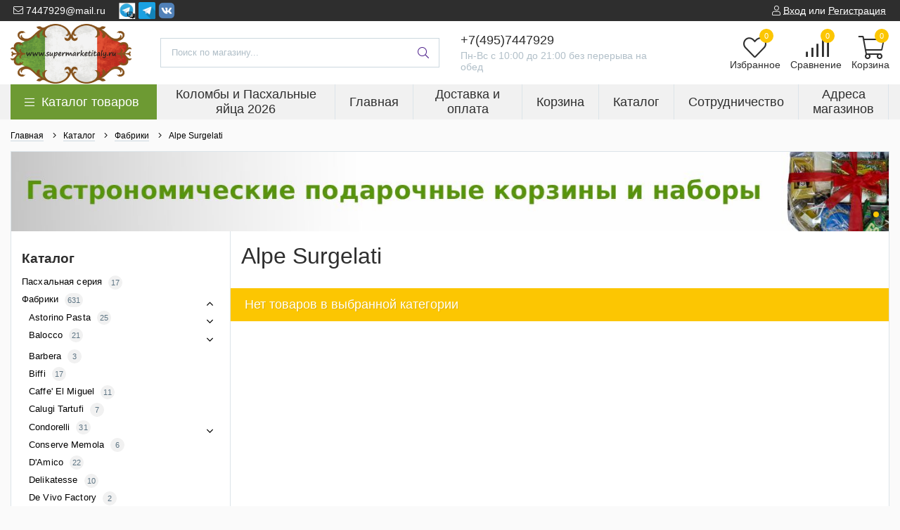

--- FILE ---
content_type: text/html; charset=utf-8
request_url: https://supermarketitaly.ru/catalog/Alpe-Surgelati
body_size: 26284
content:
<!DOCTYPE html> 
<html lang="ru">
<head>
  <meta name="facebook-domain-verification" content="awpewrmau51b0dbgti34hv0etvaltg" />
  <meta name="yandex-verification" content="06065edd1bb2f988" />
  <meta name="yandex-verification" content="b9243aac7724841a" />
  <title>Alpe Surgelati - замороженные готовые блюда из Италии.</title>
    <meta name="description" content="Alpe Surgelati - замороженные готовые блюда из Италии." />
  <meta name="keywords" content="Alpe Surgelati - замороженные готовые блюда из Италии." />
    <meta http-equiv="X-UA-Compatible" content="ie=edge">
  <meta charset="utf-8">
  <meta name="viewport" content="width=device-width, initial-scale=1.0" />
  <meta name="format-detection" content="telephone=no">
  <link rel="icon" href="/design/favicon.ico?design=techno&lc=1758012741" type="image/x-icon" />
  <link rel="shortcut icon" href="/design/favicon.ico?design=techno&lc=1758012741" type="image/x-icon" />
  
	<meta property="og:title" content="Alpe Surgelati - замороженные готовые блюда из Италии.">
	<meta property="og:image" content="/design/logo.png">
	<meta property="og:url" content="https://supermarketitaly.ru/">
	<meta property="og:site_name" content='Густиссимо Продукты из Италии'>
	<meta property="og:type" content="website">
  <meta property="og:description" content="Alpe Surgelati - замороженные готовые блюда из Италии.">  
  
    
  
  <link rel="stylesheet" type="text/css" href="/design/fonts.css">
  <link href="https://fonts.googleapis.com/css?family=Open+Sans:400,700&amp;subset=cyrillic&display=swap" rel="stylesheet">
  
  <link rel="preconnect" href="https://fonts.googleapis.com">
<link rel="preconnect" href="https://fonts.gstatic.com" crossorigin>
<link href="https://fonts.googleapis.com/css2?family=Cormorant:ital,wght@0,300..700;1,300..700&display=swap" rel="stylesheet">
  
  
  <link rel="stylesheet" href="/design/forall.css?lc=1767952045" type="text/css" />
  <link rel="stylesheet" type="text/css" href="/design/main.css">
  
  <script  src="/design/forall.js?lc=1767952045"></script>
  <script  src="/design/main.js?1"></script>
    
  
    
  <script >$(function () { $('.wrapper').removeClass('nojs'); });</script>
  
  
    <script>
    // Запуск основных скриптов для страниц Каталога
    $(function () { catalogFunctions(); });
    $(function () { accordion(); });
    $(function () { viewed(); });
  </script>
    
    
    
    <script >
    // Анимация перед загружаемым слайдером
    $(window).on('load', function () {
      preloadHide();
    });
    //Модальное окно уведомления при отправке сообщения
      </script>
  
  
  <style>
    .nojs .preloader{animation:fadeOut 0.5s ease-out;animation-delay:2s;animation-fill-mode:forwards;}
    @keyframes fadeOut{from{opacity:1}to{opacity:0;visibility:hidden;}}.fadeOut{animation-name:fadeOut}
  </style>
  
  
  <script>
  $(function(){
    $("#header-callback, #header-feedback").fancybox({
      'hideOnContentClick': true,
      'title': false,
      padding: 0,
      maxWidth: 500,
      autoHeight: true,
  		openMethod: 'slidebottomIn',
  		closeMethod: 'slidebottomOut'      
    });    
  })
  </script>
    
  
</head>
<body>
  
<div class="fb-customerchat"
>
</div>
  <div class="wrapper  nojs">
    
    <noscript>
      <div class="noscript"> 
        <div class="noscript-inner"> 
          <h4><strong>Мы заметили, что у Вас выключен JavaScript.</strong></h4>
          <h5>Необходимо включить его для корректной работы сайта.</h5>
        </div> 
      </div>
    </noscript>
    
    
    
    <div class="banner-top" style="display:none">
      <div class="container">
        <div class="banner-top-wrapper">
          <div class="banner-top-icon">
            <i class="fal fa-info" aria-hidden="true"></i>
          </div>
          <div class="banner-top-content">
            <strong class="banner-top-title"></strong>
            <div class="banner-top-text">
              <span style="color: red;"></span>
            </div>
          </div>
        </div>
      </div>
      <button class="banner-top-closeBtn" type="button">Закрыть</button>
    </div>
    
    
    <header class="header">
      <div class="header-top">
        
        <div class="header-icons clearfix">
          <span class="header-iconsItem fal fa-ellipsis-v" type="button" data-target="#headerNav" role="button"> <i class="menu-head">Меню</i> </span>
          <span class="header-iconsItem fal fa-search" type="button" data-target="#headerSearch" role="button"></span>
          <span class="header-iconsItem fal fa-phone" type="button" data-target="#headerPhone" role="button"></span>
          <span class="header-iconsItem fal fa-user-circle" type="button" data-target="#headerLogin" role="button"></span>
        </div>
        
        <div class="container">
            <div class="header-top-wrapper">
            
            <ul class="header-nav unstyled">
                <li class="header-navItem">
                  
                  <noindex>
                  
                  
                  
                  
                  
                  
                  
                  
                  
                  
                        
                  
                  
                  
                  
                  
                  
                  
                  
                  
                  
                  
                  
                  
                  
                  
                  
                  
                  
                  
                  
                  
                  
                  
                  
                  
                  
                  
                  
                  </noindex>
                </li>
                                <li class="header-navItem">
                  <a class="header-top-email header-navLink" href="mailto:7447929@mail.ru"><span class="fal fa-envelope"></span> 7447929@mail.ru</a>
                </li>
                 
                                                  
                  
                  
                   
                   
                   
                   <li class="header-navItem">
                      <a class="whatsapp" href="https://t.me/extrcontact" title="whatsapp.com" target="_blank"><img src="/design/whatsapp.png?lc=1766207909" alt="" title="" width="24" /></a>
                   </li>
                   <li class="header-navItem">
                      <a class="telegram" href="https://t.me/supermarketitaly_ru" title="telegram" target="_blank"><img src="/design/telegram.png?lc=1758012741" alt="" title="" width="24" /></a>
                   </li>
                   <li class="header-navItem">
                    <a class="vk" href="https://vk.com/supermarketitaly" title="VK.com" target="_blank"><img src="/design/vk.png?lc=1758012741" alt="" title=""  width="24"/></a>
                   </li>
              </ul>
            
      
            
            <div class="_header-mobile header-login " id="headerLogin">
                            <div class="header-loginMenu">
                <div class="header-loginList">
                  <a class="header-loginLink" href="https://supermarketitaly.ru/user/login" title="Вход в личный кабинет" rel="nofollow">                
    									<span class="fal fa-user"></span>
    									<span class="pseudo-link">Вход</span>
          				</a>
                  <span class="header-span-or">или</span>
                  <a class="header-loginLink" href="https://supermarketitaly.ru/user/register" title="Регистрация" rel="nofollow">
                      <span class="pseudo-link">Регистрация</span>
                  </a>
                </div>
              </div>
                            
            </div>
            
            </div>
        </div>
      </div>
       <div class="header-mob ">
        <div class="container">
          <div class="row">
             <div class="header-feedback ">
              <ul>
                  
                  
                  
                  
                  
                  
                   <li class="header-navItem">
                      <a class="whatsapp" href="https://t.me/extrcontact" title="whatsapp.com" target="_blank"><img src="/design/whatsapp.png?lc=1766207909" alt="" title="" width="24" /></a>
                   </li>
                     <li class="header-navItem">
                      <a class="telegram" href="https://t.me/supermarketitaly_ru" title="telegram" target="_blank"><img src="/design/telegram.png?lc=1758012741" alt="" title="" width="24" /></a>
                   </li>
                   <li class="header-navItem">
                    <a class="vk" href="https://vk.com/supermarketitaly" title="VK.com" target="_blank"><img src="/design/vk.png?lc=1758012741" alt="" title=""  width="24"/></a>
                   </li>
              </ul>
            </div>
          </div>
        </div>
      </div>
      <div class="header-main">
        <div class="container">
        
          <div class="row">
            
              
              <div class="header-logo col-lg-2 col-md-3 col-xs-6">
									<a href="https://supermarketitaly.ru/" title="Густиссимо Продукты из Италии">
									  <img class="header-logoImg" src="/design/logo.png?lc=1758012741" alt="Густиссимо Продукты из Италии">
									 </a>
							</div>
							
							
							
                   <div class="header-search _header-mobile col-lg-4 col-md-4" id="headerSearch">
                  <div class="search">
                    <form id="search_mini_form" class="search-form" action="https://supermarketitaly.ru/search" method="get" title="Поиск по магазину">
                      <input type="hidden" name="goods_search_field_id" value="0">
                      <input required type="text" name="q" value="" class="input search-string search-input" placeholder="Поиск по магазину..." autocomplete="off">
                      <button type="reset" title="Очистить" class="search-reset">
                        <span class="header-searchIcon"><i class="fal fa-times"></i></span>
                      </button>
                      <button type="submit" title="Искать" class="search-submit">
                        <span class="header-searchIcon"><i class="fal fa-search"></i></span>
                      </button>
                    </form>
                    <div id="search-result" style="display: none;">
                      <div class="inner">
                        <div class="result-category"></div>
                        <div class="result-goods"></div>
                      </div>
                    </div>                    
                  </div>  
              </div>	
              
              
              
              <div class="header-contacts _header-mobile col-lg-3 col-md-3" id="headerPhone">
                
  							  
  							    							  <a class="header-phoneNum" href="tel:+74957447929" onclick="ym(55649953, 'reachGoal', 'Перезвоните мне'); return true;" >
  							    +7(495)7447929
  							  </a>
  							    							  
  							    							  
  							    							  
  								
          
          
          
          
          
          
          
          
          
          
          
                        
          
          
          
          
          
          
          
          
          
          
          
          
          
          
          
          
          
          
                  
                  
                                    <div class="header-phoneSub">
                     
                     <span>Пн-Вс с 10:00 до 21:00 без перерыва на обед</span>
                     <div></div>
                   </div>
                  			
                  
  						</div>  
  						
  						
  						
  						<div class="header-tools col-lg-3 col-md-2 col-xs-6">
  						  
                <div class="header-toolsCol">
                  <div class="favorites ">
                    <a class="header-toolsLink title" href="https://supermarketitaly.ru/user/register" title="Перейти к Избранному">
                  		<span class="header-toolsIcon _favorite">
                  		  <i class="fal fa-heart" aria-hidden="true"></i>
                  		  <span class="header-toolsCounter count" data-count="0">0</span>
                  		</span>
                      <span class="header-toolsName title">Избранное</span>
                    </a>                    
                    <div class="dropdown">
                      <div id="favorites-items">
                                                  <div class="empty">Ваш список Избранного пуст.<br/> Вы можете добавлять товары из <a href="https://supermarketitaly.ru/" title="Перейти в каталог">Каталога</a> после <a href="https://supermarketitaly.ru/user/register" title="Перейти к авторизации">авторизации</a>.</div>
                          <ul class="favorites-items-list"></ul>
                                                <div class="actions" style="display:none">
                          <a data-href="https://supermarketitaly.ru/favorites/truncate" onclick="removeFromFavoritesAll($(this))" class="button _dropdown" title="Очистить список избранного">Очистить</a>
                          <a href="https://supermarketitaly.ru/user/favorites" class="button" title="Перейти к избранному">Избранное</a>
                        </div>
                      </div>
                    </div>
                  </div>                  
                </div>
                
                <div class="header-toolsCol">
                                    <div class="compare ">
                    <a  href="https://supermarketitaly.ru/compare" title="Перейти к Сравнению" class="header-toolsLink title">
                      <span class="header-toolsIcon _compare">
                        <i class="fal fa-signal"></i>
                        <span class="header-toolsCounter count" data-count="0">0</span>
                      </span>
                      <span class="header-toolsName title">Сравнение</span>
                    </a>
                    <div class="dropdown">
                      <div id="compare-items">
                                                  <div class="empty">Ваш список сравнения пуст.<br/> Вы можете добавлять товары из <a href="https://supermarketitaly.ru/" title="Перейти в каталог">Каталога</a> и сравнивать их между собой.</div>
                          <ul class="compare-items-list"></ul>
                                                <div class="actions" style="display:none">
                          <a data-href="https://supermarketitaly.ru/compare/reset" onclick="removeFromCompareAll($(this))"  class="button _dropdown" title="Очистить список сравнения">Очистить</a>
                          <a href="https://supermarketitaly.ru/compare" class="button" title="Перейти к Сравнению">Сравнение</a>
                        </div>
                      </div>
                    </div>
                  </div>
                                    
                </div>
                                
                <div class="header-toolsCol">
                  <div class="cart ">
                    <a href="https://supermarketitaly.ru/cart" title="Перейти в Корзину" class="header-toolsLink title">
                      <span class="header-toolsIcon _cart">
                        <i class="fal fa-shopping-cart"></i>
                        <span class="header-toolsCounter count cart-count" data-count="0"></span>
                      </span>                        
                      <span class="header-toolsName title">Корзина</span>
                    </a>
                    <div class="dropdown">
                      <div class="cart-content">
                        <div class="empty hide">Корзина покупок пуста.<br/> Вы можете выбрать товар из <a href="https://supermarketitaly.ru/" title="Перейти в каталог">Каталога</a>.</div>
                                                <div class="empty">Корзина покупок пуста.<br/> Вы можете выбрать товар из <a href="https://supermarketitaly.ru/" title="Перейти в каталог">Каталога</a>.</div>
                                              </div>
                    </div>
                  </div>                  
                </div>
                
  						</div>
  						
            
            
          </div>
                  
        </div>
      </div>      
      
      <div class="header-menu">
        <div class="container">
          <div class="row no-gutters">
            
      <div class="header-catalog col-lg-2 col-md-3 col-xs-12">
       <span class="header-catalogBtn unselectable"><span class="header-catalogIcon fal fa-bars"></span><span>Каталог товаров</span></span>
       <ul class="header-catalogMenu unstyled">
          <li class="header-catalogMenuTitle">
           <a href="/catalog">Каталог</a>
           <button class="header-closeBtn"><i class="fal fa-times"></i></button>
          </li>
                                                                      <li  class="header-catalogItem ">
               <a href="https://supermarketitaly.ru/catalog/Pashalnaya-seriya-3" class="header-catalogLink " title="Пасхальная серия" itemprop="url">
                
                <span class="cat_name"> Пасхальная серия </span>
                                                                                                                             </a>
                                                
                       
                        
                        </li>
                                                
                                            
                        
                                              <li style="display:none;" class="header-catalogItem ">
               <a href="https://supermarketitaly.ru/catalog/Korporativnye-podarki-na-Novyj-God" class="header-catalogLink " title="Корпоративные подарки на Новый Год 2026" itemprop="url">
                
                <span class="cat_name"> Корпоративные подарки на Новый Год 2026 </span>
                                                                                                                             </a>
                                                
                       
                        
                        </li>
                                                
                                            
                        
                                              <li style="display:none;" class="header-catalogItem ">
               <a href="https://supermarketitaly.ru/catalog/Podarki-dlya-uchitelej-i-vospitatelej" class="header-catalogLink " title="Подарки для учителей и воспитателей" itemprop="url">
                
                <span class="cat_name"> Подарки для учителей и воспитателей </span>
                                                                                                                             </a>
                                                
                       
                        
                        </li>
                                                
                                            
                        
                                              <li  class="header-catalogItem  parent active">
               <a href="https://supermarketitaly.ru/catalog/Fabriki" class="header-catalogLink " title="Фабрики" itemprop="url">
                
                <span class="cat_name"> Фабрики </span>
                                <span class="header-arrow header-catalogArrow fal fa-angle-down active"></span>                                                                                             </a>
                                                
                                            
                        
                                                            <ul class="sub header-subcatalog">
                                     <li  class="header-subcatalogCol  parent">
               <a href="https://supermarketitaly.ru/catalog/Astorino" class="header-subcatalogTitle " title="Astorino Pasta" itemprop="url">
                
                <span class="cat_name"> Astorino Pasta </span>
                                                                <span class="header-arrow header-secondArrow  fal fa-caret-right "></span>                                                             </a>
                                                
                                            
                        
                                                            <ul class="sub header-subcatalog-third">
                                     <li  class="header-subcatalogItem ">
               <a href="https://supermarketitaly.ru/catalog/Kalabrijskaya-pasta-Astorino" class="header-subcatalogLink " title="Калабрийская паста Astorino" itemprop="url">
                
                <span class="cat_name"> Калабрийская паста Astorino </span>
                                                                                                                             </a>
                                                
                       
                        
                        </li>
                                                
                                            
                        
                                              <li  class="header-subcatalogItem ">
               <a href="https://supermarketitaly.ru/catalog/Kalabrijskie-sousy-Astorino" class="header-subcatalogLink " title="Калабрийские соусы Astorino" itemprop="url">
                
                <span class="cat_name"> Калабрийские соусы Astorino </span>
                                                                                                                             </a>
                                                
                       
                        
                        </li>
                                                
                                                                  </ul> 
                                                </li>
                                                                                          
                        
                                              <li  class="header-subcatalogCol  parent">
               <a href="https://supermarketitaly.ru/catalog/Balocco-2" class="header-subcatalogTitle " title="Balocco" itemprop="url">
                
                <span class="cat_name"> Balocco </span>
                                                                <span class="header-arrow header-secondArrow  fal fa-caret-right "></span>                                                             </a>
                                                
                                            
                        
                                                            <ul class="sub header-subcatalog-third">
                                     <li  class="header-subcatalogItem ">
               <a href="https://supermarketitaly.ru/catalog/Pashalnaya-seriya-Balocco" class="header-subcatalogLink " title="Пасхальная серия Balocco" itemprop="url">
                
                <span class="cat_name"> Пасхальная серия Balocco </span>
                                                                                                                             </a>
                                                
                       
                        
                        </li>
                                                
                                            
                        
                                              <li style="display:none;" class="header-subcatalogItem ">
               <a href="https://supermarketitaly.ru/catalog/Rozhdestvenskaya-seriya" class="header-subcatalogLink " title="Рождественская серия Balocco" itemprop="url">
                
                <span class="cat_name"> Рождественская серия Balocco </span>
                                                                                                                             </a>
                                                
                       
                        
                        </li>
                                                
                                            
                        
                                              <li  class="header-subcatalogItem ">
               <a href="https://supermarketitaly.ru/catalog/Pechene-vafli-i-drugie-sladosti" class="header-subcatalogLink " title="Печенья и вафли Balocco" itemprop="url">
                
                <span class="cat_name"> Печенья и вафли Balocco </span>
                                                                                                                             </a>
                                                
                       
                        
                        </li>
                                                
                                                                  </ul> 
                                                </li>
                                                                                          
                        
                                              <li  class="header-subcatalogCol ">
               <a href="https://supermarketitaly.ru/catalog/Barbera" class="header-subcatalogTitle " title="Barbera" itemprop="url">
                
                <span class="cat_name"> Barbera </span>
                                                                                                                             </a>
                                                
                       
                        
                        </li>
                                                
                                            
                        
                                              <li  class="header-subcatalogCol ">
               <a href="https://supermarketitaly.ru/catalog/Biffi" class="header-subcatalogTitle " title="Biffi" itemprop="url">
                
                <span class="cat_name"> Biffi </span>
                                                                                                                             </a>
                                                
                       
                        
                        </li>
                                                
                                            
                        
                                              <li  class="header-subcatalogCol ">
               <a href="https://supermarketitaly.ru/catalog/Caffe-El-Miguel" class="header-subcatalogTitle " title="Caffe&#039; El Miguel" itemprop="url">
                
                <span class="cat_name"> Caffe&#039; El Miguel </span>
                                                                                                                             </a>
                                                
                       
                        
                        </li>
                                                
                                            
                        
                                              <li  class="header-subcatalogCol ">
               <a href="https://supermarketitaly.ru/catalog/Calugi-Tartufi" class="header-subcatalogTitle " title="Calugi Tartufi" itemprop="url">
                
                <span class="cat_name"> Calugi Tartufi </span>
                                                                                                                             </a>
                                                
                       
                        
                        </li>
                                                
                                            
                        
                                              <li  class="header-subcatalogCol  parent">
               <a href="https://supermarketitaly.ru/catalog/Condorelli" class="header-subcatalogTitle " title="Condorelli" itemprop="url">
                
                <span class="cat_name"> Condorelli </span>
                                                                <span class="header-arrow header-secondArrow  fal fa-caret-right "></span>                                                             </a>
                                                
                                            
                        
                                                            <ul class="sub header-subcatalog-third">
                                     <li  class="header-subcatalogItem ">
               <a href="https://supermarketitaly.ru/catalog/Torrone-i-torronchini-Condorelli" class="header-subcatalogLink " title="Торроне и торрончини Condorelli" itemprop="url">
                
                <span class="cat_name"> Торроне и торрончини Condorelli </span>
                                                                                                                             </a>
                                                
                       
                        
                        </li>
                                                
                                            
                        
                                              <li  class="header-subcatalogItem ">
               <a href="https://supermarketitaly.ru/catalog/Kremy-Condorelli" class="header-subcatalogLink " title="Кремы Condorelli" itemprop="url">
                
                <span class="cat_name"> Кремы Condorelli </span>
                                                                                                                             </a>
                                                
                       
                        
                        </li>
                                                
                                            
                        
                                              <li  class="header-subcatalogItem ">
               <a href="https://supermarketitaly.ru/catalog/Konfety-i-cukaty-Condorelli" class="header-subcatalogLink " title="Конфеты и цукаты Condorelli" itemprop="url">
                
                <span class="cat_name"> Конфеты и цукаты Condorelli </span>
                                                                                                                             </a>
                                                
                       
                        
                        </li>
                                                
                                            
                        
                                              <li  class="header-subcatalogItem ">
               <a href="https://supermarketitaly.ru/catalog/Rozhdestvenskaya-seriya-Condorelli" class="header-subcatalogLink " title="Рождественская серия Condorelli" itemprop="url">
                
                <span class="cat_name"> Рождественская серия Condorelli </span>
                                                                                                                             </a>
                                                
                       
                        
                        </li>
                                                
                                            
                        
                                              <li  class="header-subcatalogItem ">
               <a href="https://supermarketitaly.ru/catalog/Pashalnaya-seriya-Condorelli" class="header-subcatalogLink " title="Пасхальная серия Condorelli" itemprop="url">
                
                <span class="cat_name"> Пасхальная серия Condorelli </span>
                                                                                                                             </a>
                                                
                       
                        
                        </li>
                                                
                                                                  </ul> 
                                                </li>
                                                                                          
                        
                                              <li  class="header-subcatalogCol ">
               <a href="https://supermarketitaly.ru/catalog/Food-amp-B" class="header-subcatalogTitle " title="Conserve Memola" itemprop="url">
                
                <span class="cat_name"> Conserve Memola </span>
                                                                                                                             </a>
                                                
                       
                        
                        </li>
                                                
                                            
                        
                                              <li  class="header-subcatalogCol ">
               <a href="https://supermarketitaly.ru/catalog/DAmico-2" class="header-subcatalogTitle " title="D&#039;Amico" itemprop="url">
                
                <span class="cat_name"> D&#039;Amico </span>
                                                                                                                             </a>
                                                
                       
                        
                        </li>
                                                
                                            
                        
                                              <li  class="header-subcatalogCol ">
               <a href="https://supermarketitaly.ru/catalog/Delikatesse-2" class="header-subcatalogTitle " title="Delikatesse" itemprop="url">
                
                <span class="cat_name"> Delikatesse </span>
                                                                                                                             </a>
                                                
                       
                        
                        </li>
                                                
                                            
                        
                                              <li  class="header-subcatalogCol ">
               <a href="https://supermarketitaly.ru/catalog/De-Vivo-Factory-2" class="header-subcatalogTitle " title="De Vivo Factory" itemprop="url">
                
                <span class="cat_name"> De Vivo Factory </span>
                                                                                                                             </a>
                                                
                       
                        
                        </li>
                                                
                                            
                        
                                              <li  class="header-subcatalogCol  parent">
               <a href="https://supermarketitaly.ru/catalog/Dolce-Sicilia" class="header-subcatalogTitle " title="Dolce Sicilia (Dais)" itemprop="url">
                
                <span class="cat_name"> Dolce Sicilia (Dais) </span>
                                                                <span class="header-arrow header-secondArrow  fal fa-caret-right "></span>                                                             </a>
                                                
                                            
                        
                                                            <ul class="sub header-subcatalog-third">
                                     <li  class="header-subcatalogItem ">
               <a href="https://supermarketitaly.ru/catalog/Pashalnaya-seriya-Dolce-Sicilia" class="header-subcatalogLink " title="Пасхальная серия Dolce Sicilia" itemprop="url">
                
                <span class="cat_name"> Пасхальная серия Dolce Sicilia </span>
                                                                                                                             </a>
                                                
                       
                        
                        </li>
                                                
                                            
                        
                                              <li style="display:none;" class="header-subcatalogItem ">
               <a href="https://supermarketitaly.ru/catalog/Rozhdestvenskaya-seriya-Dolce-Sicilia" class="header-subcatalogLink " title="Рождественская серия Dolce Sicilia" itemprop="url">
                
                <span class="cat_name"> Рождественская серия Dolce Sicilia </span>
                                                                                                                             </a>
                                                
                       
                        
                        </li>
                                                
                                            
                        
                                              <li  class="header-subcatalogItem ">
               <a href="https://supermarketitaly.ru/catalog/Konfityury-kruassany-i-pechenya" class="header-subcatalogLink " title="Конфитюры, круассаны и печенья Dolce Sicilia" itemprop="url">
                
                <span class="cat_name"> Конфитюры, круассаны и печенья Dolce Sicilia </span>
                                                                                                                             </a>
                                                
                       
                        
                        </li>
                                                
                                                                  </ul> 
                                                </li>
                                                                                          
                        
                                              <li  class="header-subcatalogCol ">
               <a href="https://supermarketitaly.ru/catalog/Faella" class="header-subcatalogTitle " title="Faella" itemprop="url">
                
                <span class="cat_name"> Faella </span>
                                                                                                                             </a>
                                                
                       
                        
                        </li>
                                                
                                            
                        
                                              <li  class="header-subcatalogCol ">
               <a href="https://supermarketitaly.ru/catalog/La-Fiammante" class="header-subcatalogTitle " title="La Fiammante" itemprop="url">
                
                <span class="cat_name"> La Fiammante </span>
                                                                                                                             </a>
                                                
                       
                        
                        </li>
                                                
                                            
                        
                                              <li  class="header-subcatalogCol  parent">
               <a href="https://supermarketitaly.ru/catalog/Fiasconaro" class="header-subcatalogTitle " title="Fiasconaro" itemprop="url">
                
                <span class="cat_name"> Fiasconaro </span>
                                                                <span class="header-arrow header-secondArrow  fal fa-caret-right "></span>                                                             </a>
                                                
                                            
                        
                                                            <ul class="sub header-subcatalog-third">
                                     <li  class="header-subcatalogItem ">
               <a href="https://supermarketitaly.ru/catalog/Pashalnaya-seriya-Fiasconaro" class="header-subcatalogLink " title="Пасхальная серия Fiasconaro" itemprop="url">
                
                <span class="cat_name"> Пасхальная серия Fiasconaro </span>
                                                                                                                             </a>
                                                
                       
                        
                        </li>
                                                
                                            
                        
                                              <li  class="header-subcatalogItem ">
               <a href="https://supermarketitaly.ru/catalog/Rozhdestvenskaya-seriya-Fiasconaro" class="header-subcatalogLink " title="Рождественская серия Fiasconaro" itemprop="url">
                
                <span class="cat_name"> Рождественская серия Fiasconaro </span>
                                                                                                                             </a>
                                                
                       
                        
                        </li>
                                                
                                                                  </ul> 
                                                </li>
                                                                                          
                        
                                              <li  class="header-subcatalogCol  parent">
               <a href="https://supermarketitaly.ru/catalog/Galbusera" class="header-subcatalogTitle " title="Galbusera" itemprop="url">
                
                <span class="cat_name"> Galbusera </span>
                                                                <span class="header-arrow header-secondArrow  fal fa-caret-right "></span>                                                             </a>
                                                
                                            
                        
                                                            <ul class="sub header-subcatalog-third">
                                     <li  class="header-subcatalogItem ">
               <a href="https://supermarketitaly.ru/catalog/Pashalnaya-seriya-Tre-Marie" class="header-subcatalogLink " title="Пасхальная серия Tre Marie" itemprop="url">
                
                <span class="cat_name"> Пасхальная серия Tre Marie </span>
                                                                                                                             </a>
                                                
                       
                        
                        </li>
                                                
                                            
                        
                                              <li style="display:none;" class="header-subcatalogItem ">
               <a href="https://supermarketitaly.ru/catalog/Rozhdestvenskaya-seriya-Tre-Marie" class="header-subcatalogLink " title="Рождественская серия Tre Marie" itemprop="url">
                
                <span class="cat_name"> Рождественская серия Tre Marie </span>
                                                                                                                             </a>
                                                
                       
                        
                        </li>
                                                
                                            
                        
                                              <li  class="header-subcatalogItem ">
               <a href="https://supermarketitaly.ru/catalog/Pechenya-i-vafli-Tre-Marie" class="header-subcatalogLink " title="Печенья и вафли Tre Marie" itemprop="url">
                
                <span class="cat_name"> Печенья и вафли Tre Marie </span>
                                                                                                                             </a>
                                                
                       
                        
                        </li>
                                                
                                            
                        
                                              <li  class="header-subcatalogItem ">
               <a href="https://supermarketitaly.ru/catalog/Pechenya-i-krekery-GALBUSERA" class="header-subcatalogLink " title="Печенья и крекеры GALBUSERA" itemprop="url">
                
                <span class="cat_name"> Печенья и крекеры GALBUSERA </span>
                                                                                                                             </a>
                                                
                       
                        
                        </li>
                                                
                                                                  </ul> 
                                                </li>
                                                                                          
                        
                                              <li  class="header-subcatalogCol ">
               <a href="https://supermarketitaly.ru/catalog/G-A-T" class="header-subcatalogTitle " title="G.A.T." itemprop="url">
                
                <span class="cat_name"> G.A.T. </span>
                                                                                                                             </a>
                                                
                       
                        
                        </li>
                                                
                                            
                        
                                              <li style="display:none;" class="header-subcatalogCol ">
               <a href="https://supermarketitaly.ru/catalog/Gelato" class="header-subcatalogTitle " title="Gelato" itemprop="url">
                
                <span class="cat_name"> Gelato </span>
                                                                                                                             </a>
                                                
                       
                        
                        </li>
                                                
                                            
                        
                                              <li  class="header-subcatalogCol  parent">
               <a href="https://supermarketitaly.ru/catalog/La-Corte-dItalia" class="header-subcatalogTitle " title="La Corte d&#039;Italia" itemprop="url">
                
                <span class="cat_name"> La Corte d&#039;Italia </span>
                                                                <span class="header-arrow header-secondArrow  fal fa-caret-right "></span>                                                             </a>
                                                
                                            
                        
                                                            <ul class="sub header-subcatalog-third">
                                     <li style="display:none;" class="header-subcatalogItem ">
               <a href="https://supermarketitaly.ru/catalog/Sol-100-g" class="header-subcatalogLink " title="Соль 100 г" itemprop="url">
                
                <span class="cat_name"> Соль 100 г </span>
                                                                                                                             </a>
                                                
                       
                        
                        </li>
                                                
                                            
                        
                                              <li  class="header-subcatalogItem ">
               <a href="https://supermarketitaly.ru/catalog/Specii-50-g" class="header-subcatalogLink " title="Специи 50 г" itemprop="url">
                
                <span class="cat_name"> Специи 50 г </span>
                                                                                                                             </a>
                                                
                       
                        
                        </li>
                                                
                                            
                        
                                              <li style="display:none;" class="header-subcatalogItem ">
               <a href="https://supermarketitaly.ru/catalog/Specii-80-gr-2" class="header-subcatalogLink " title="Специи 80 г" itemprop="url">
                
                <span class="cat_name"> Специи 80 г </span>
                                                                                                                             </a>
                                                
                       
                        
                        </li>
                                                
                                            
                        
                                              <li  class="header-subcatalogItem ">
               <a href="https://supermarketitaly.ru/catalog/Specii-100-gr" class="header-subcatalogLink " title="Специи 100 г" itemprop="url">
                
                <span class="cat_name"> Специи 100 г </span>
                                                                                                                             </a>
                                                
                       
                        
                        </li>
                                                
                                            
                        
                                              <li  class="header-subcatalogItem ">
               <a href="https://supermarketitaly.ru/catalog/Rizotto-250-gr" class="header-subcatalogLink " title="Ризотто" itemprop="url">
                
                <span class="cat_name"> Ризотто </span>
                                                                                                                             </a>
                                                
                       
                        
                        </li>
                                                
                                            
                        
                                              <li  class="header-subcatalogItem ">
               <a href="https://supermarketitaly.ru/catalog/Polenta-250-gr" class="header-subcatalogLink " title="Полента" itemprop="url">
                
                <span class="cat_name"> Полента </span>
                                                                                                                             </a>
                                                
                       
                        
                        </li>
                                                
                                            
                        
                                              <li  class="header-subcatalogItem ">
               <a href="https://supermarketitaly.ru/catalog/Supy" class="header-subcatalogLink " title="Супы" itemprop="url">
                
                <span class="cat_name"> Супы </span>
                                                                                                                             </a>
                                                
                       
                        
                        </li>
                                                
                                            
                        
                                              <li  class="header-subcatalogItem  parent">
               <a href="https://supermarketitaly.ru/catalog/Maslo-olivkovoe-100-ml" class="header-subcatalogLink " title="Масла" itemprop="url">
                
                <span class="cat_name"> Масла </span>
                                                                <span class="header-arrow header-secondArrow  fal fa-caret-right "></span>                                                             </a>
                                                
                                            
                        
                                                            <ul class="sub">
                                     <li style="display:none;" class="">
               <a href="https://supermarketitaly.ru/catalog/40-ml" class="header-subcatalogLink " title="40 мл" itemprop="url">
                
                <span class="cat_name"> 40 мл </span>
                                                                                                                             </a>
                                                
                       
                        
                        </li>
                                                
                                            
                        
                                              <li  class="">
               <a href="https://supermarketitaly.ru/catalog/100-ml" class="header-subcatalogLink " title="100 мл" itemprop="url">
                
                <span class="cat_name"> 100 мл </span>
                                                                                                                             </a>
                                                
                       
                        
                        </li>
                                                
                                            
                        
                                              <li  class="">
               <a href="https://supermarketitaly.ru/catalog/250-ml" class="header-subcatalogLink " title="250 мл" itemprop="url">
                
                <span class="cat_name"> 250 мл </span>
                                                                                                                             </a>
                                                
                       
                        
                        </li>
                                                
                                            
                        
                                              <li  class="">
               <a href="https://supermarketitaly.ru/catalog/250-500-i-750-ml" class="header-subcatalogLink " title="250, 500 и 750 мл" itemprop="url">
                
                <span class="cat_name"> 250, 500 и 750 мл </span>
                                                                                                                             </a>
                                                
                       
                        
                        </li>
                                                
                                            
                        
                                              <li style="display:none;" class="">
               <a href="https://supermarketitaly.ru/catalog/v-zhestyanoj-banke" class="header-subcatalogLink " title="в жестяной банке" itemprop="url">
                
                <span class="cat_name"> в жестяной банке </span>
                                                                                                                             </a>
                                                
                       
                        
                        </li>
                                                
                                            
                        
                                              <li style="display:none;" class="">
               <a href="https://supermarketitaly.ru/catalog/olivkovye-masla-i-balzamicheskij-uksus-2" class="header-subcatalogLink " title="Оливковые масла и бальзамический уксус" itemprop="url">
                
                <span class="cat_name"> Оливковые масла и бальзамический уксус </span>
                                                                                                                             </a>
                                                
                       
                        
                        </li>
                                                
                                                                  </ul> 
                                                </li>
                                                                                          
                        
                                              <li  class="header-subcatalogItem ">
               <a href="https://supermarketitaly.ru/catalog/Sousy" class="header-subcatalogLink " title="Соусы" itemprop="url">
                
                <span class="cat_name"> Соусы </span>
                                                                                                                             </a>
                                                
                       
                        
                        </li>
                                                
                                            
                        
                                              <li  class="header-subcatalogItem ">
               <a href="https://supermarketitaly.ru/catalog/Konfityury" class="header-subcatalogLink " title="Конфитюры" itemprop="url">
                
                <span class="cat_name"> Конфитюры </span>
                                                                                                                             </a>
                                                
                       
                        
                        </li>
                                                
                                                                  </ul> 
                                                </li>
                                                                                          
                        
                                              <li  class="header-subcatalogCol ">
               <a href="https://supermarketitaly.ru/catalog/Leccornie-2" class="header-subcatalogTitle " title="Leccornie" itemprop="url">
                
                <span class="cat_name"> Leccornie </span>
                                                                                                                             </a>
                                                
                       
                        
                        </li>
                                                
                                            
                        
                                              <li  class="header-subcatalogCol  parent">
               <a href="https://supermarketitaly.ru/catalog/La-via-del-te-2" class="header-subcatalogTitle " title="La via del te&#039;" itemprop="url">
                
                <span class="cat_name"> La via del te&#039; </span>
                                                                <span class="header-arrow header-secondArrow  fal fa-caret-right "></span>                                                             </a>
                                                
                                            
                        
                                                            <ul class="sub header-subcatalog-third">
                                     <li  class="header-subcatalogItem ">
               <a href="https://supermarketitaly.ru/catalog/Vesovoj-2" class="header-subcatalogLink " title="Весовой" itemprop="url">
                
                <span class="cat_name"> Весовой </span>
                                                                                                                             </a>
                                                
                       
                        
                        </li>
                                                
                                            
                        
                                              <li  class="header-subcatalogItem ">
               <a href="https://supermarketitaly.ru/catalog/Paketirovannyj" class="header-subcatalogLink " title="Пакетированный" itemprop="url">
                
                <span class="cat_name"> Пакетированный </span>
                                                                                                                             </a>
                                                
                       
                        
                        </li>
                                                
                                            
                        
                                              <li  class="header-subcatalogItem ">
               <a href="https://supermarketitaly.ru/catalog/Fasovannyj" class="header-subcatalogLink " title="Фасованный" itemprop="url">
                
                <span class="cat_name"> Фасованный </span>
                                                                                                                             </a>
                                                
                       
                        
                        </li>
                                                
                                            
                        
                                              <li  class="header-subcatalogItem ">
               <a href="https://supermarketitaly.ru/catalog/Posuda" class="header-subcatalogLink " title="Посуда" itemprop="url">
                
                <span class="cat_name"> Посуда </span>
                                                                                                                             </a>
                                                
                       
                        
                        </li>
                                                
                                                                  </ul> 
                                                </li>
                                                                                          
                        
                                              <li  class="header-subcatalogCol ">
               <a href="https://supermarketitaly.ru/catalog/Luciana-Mosconi" class="header-subcatalogTitle " title="Luciana Mosconi" itemprop="url">
                
                <span class="cat_name"> Luciana Mosconi </span>
                                                                                                                             </a>
                                                
                       
                        
                        </li>
                                                
                                            
                        
                                              <li  class="header-subcatalogCol ">
               <a href="https://supermarketitaly.ru/catalog/Masciarelli" class="header-subcatalogTitle " title="Masciarelli" itemprop="url">
                
                <span class="cat_name"> Masciarelli </span>
                                                                                                                             </a>
                                                
                       
                        
                        </li>
                                                
                                            
                        
                                              <li  class="header-subcatalogCol ">
               <a href="https://supermarketitaly.ru/catalog/Masoni" class="header-subcatalogTitle " title="Masoni" itemprop="url">
                
                <span class="cat_name"> Masoni </span>
                                                                                                                             </a>
                                                
                       
                        
                        </li>
                                                
                                            
                        
                                              <li  class="header-subcatalogCol ">
               <a href="https://supermarketitaly.ru/catalog/Meriggio-Olio-2" class="header-subcatalogTitle " title="Meriggio Olio" itemprop="url">
                
                <span class="cat_name"> Meriggio Olio </span>
                                                                                                                             </a>
                                                
                       
                        
                        </li>
                                                
                                            
                        
                                              <li  class="header-subcatalogCol ">
               <a href="https://supermarketitaly.ru/catalog/Messori" class="header-subcatalogTitle " title="Messori" itemprop="url">
                
                <span class="cat_name"> Messori </span>
                                                                                                                             </a>
                                                
                       
                        
                        </li>
                                                
                                            
                        
                                              <li  class="header-subcatalogCol ">
               <a href="https://supermarketitaly.ru/catalog/Minasso" class="header-subcatalogTitle " title="Minasso" itemprop="url">
                
                <span class="cat_name"> Minasso </span>
                                                                                                                             </a>
                                                
                       
                        
                        </li>
                                                
                                            
                        
                                              <li  class="header-subcatalogCol ">
               <a href="https://supermarketitaly.ru/catalog/Monardo" class="header-subcatalogTitle " title="DOLCIARIA MONARDO" itemprop="url">
                
                <span class="cat_name"> DOLCIARIA MONARDO </span>
                                                                                                                             </a>
                                                
                       
                        
                        </li>
                                                
                                            
                        
                                              <li  class="header-subcatalogCol ">
               <a href="https://supermarketitaly.ru/catalog/Nero-Modena" class="header-subcatalogTitle " title="Nero Modena" itemprop="url">
                
                <span class="cat_name"> Nero Modena </span>
                                                                                                                             </a>
                                                
                       
                        
                        </li>
                                                
                                            
                        
                                              <li  class="header-subcatalogCol ">
               <a href="https://supermarketitaly.ru/catalog/Pastificio-Curti-2" class="header-subcatalogTitle " title="Pastificio Curti" itemprop="url">
                
                <span class="cat_name"> Pastificio Curti </span>
                                                                                                                             </a>
                                                
                       
                        
                        </li>
                                                
                                            
                        
                                              <li  class="header-subcatalogCol  parent">
               <a href="https://supermarketitaly.ru/catalog/Peluso-Sicilia" class="header-subcatalogTitle " title="Peluso Sicilia" itemprop="url">
                
                <span class="cat_name"> Peluso Sicilia </span>
                                                                <span class="header-arrow header-secondArrow  fal fa-caret-right "></span>                                                             </a>
                                                
                                            
                        
                                                            <ul class="sub header-subcatalog-third">
                                     <li style="display:none;" class="header-subcatalogItem ">
               <a href="https://supermarketitaly.ru/catalog/Pashalnaya-seriya-4" class="header-subcatalogLink " title="Пасхальная серия" itemprop="url">
                
                <span class="cat_name"> Пасхальная серия </span>
                                                                                                                             </a>
                                                
                       
                        
                        </li>
                                                
                                            
                        
                                              <li style="display:none;" class="header-subcatalogItem ">
               <a href="https://supermarketitaly.ru/catalog/Rozhdestvenskaya-seriya-3" class="header-subcatalogLink " title="Рождественская серия" itemprop="url">
                
                <span class="cat_name"> Рождественская серия </span>
                                                                                                                             </a>
                                                
                       
                        
                        </li>
                                                
                                            
                        
                                              <li  class="header-subcatalogItem ">
               <a href="https://supermarketitaly.ru/catalog/Shokolad" class="header-subcatalogLink " title="Шоколад" itemprop="url">
                
                <span class="cat_name"> Шоколад </span>
                                                                                                                             </a>
                                                
                       
                        
                        </li>
                                                
                                            
                        
                                              <li  class="header-subcatalogItem ">
               <a href="https://supermarketitaly.ru/catalog/Pechenya" class="header-subcatalogLink " title="Печенья и канноли" itemprop="url">
                
                <span class="cat_name"> Печенья и канноли </span>
                                                                                                                             </a>
                                                
                       
                        
                        </li>
                                                
                                                                  </ul> 
                                                </li>
                                                                                          
                        
                                              <li  class="header-subcatalogCol ">
               <a href="https://supermarketitaly.ru/catalog/Polara" class="header-subcatalogTitle " title="Polara" itemprop="url">
                
                <span class="cat_name"> Polara </span>
                                                                                                                             </a>
                                                
                       
                        
                        </li>
                                                
                                            
                        
                                              <li  class="header-subcatalogCol ">
               <a href="https://supermarketitaly.ru/catalog/Prato" class="header-subcatalogTitle " title="Prato" itemprop="url">
                
                <span class="cat_name"> Prato </span>
                                                                                                                             </a>
                                                
                       
                        
                        </li>
                                                
                                            
                        
                                              <li  class="header-subcatalogCol ">
               <a href="https://supermarketitaly.ru/catalog/Quaranta" class="header-subcatalogTitle " title="Quaranta" itemprop="url">
                
                <span class="cat_name"> Quaranta </span>
                                                                                                                             </a>
                                                
                       
                        
                        </li>
                                                
                                            
                        
                                              <li  class="header-subcatalogCol ">
               <a href="https://supermarketitaly.ru/catalog/Sarchio" class="header-subcatalogTitle " title="Sarchio" itemprop="url">
                
                <span class="cat_name"> Sarchio </span>
                                                                                                                             </a>
                                                
                       
                        
                        </li>
                                                
                                            
                        
                                              <li  class="header-subcatalogCol ">
               <a href="https://supermarketitaly.ru/catalog/Selektia-TARTUFI" class="header-subcatalogTitle " title="Selektia TARTUFI" itemprop="url">
                
                <span class="cat_name"> Selektia TARTUFI </span>
                                                                                                                             </a>
                                                
                       
                        
                        </li>
                                                
                                            
                        
                                              <li  class="header-subcatalogCol ">
               <a href="https://supermarketitaly.ru/catalog/Esserre" class="header-subcatalogTitle " title="RAVASIO" itemprop="url">
                
                <span class="cat_name"> RAVASIO </span>
                                                                                                                             </a>
                                                
                       
                        
                        </li>
                                                
                                            
                        
                                              <li  class="header-subcatalogCol ">
               <a href="https://supermarketitaly.ru/catalog/Top-Moka-S-R-L" class="header-subcatalogTitle " title="Top Moka S.R.L." itemprop="url">
                
                <span class="cat_name"> Top Moka S.R.L. </span>
                                                                                                                             </a>
                                                
                       
                        
                        </li>
                                                
                                            
                        
                                              <li style="display:none;" class="header-subcatalogCol ">
               <a href="https://supermarketitaly.ru/catalog/Poli-sioccafe" class="header-subcatalogTitle " title="Torrefazione Poli" itemprop="url">
                
                <span class="cat_name"> Torrefazione Poli </span>
                                                                                                                             </a>
                                                
                       
                        
                        </li>
                                                
                                            
                        
                                              <li style="display:none;" class="header-subcatalogCol ">
               <a href="https://supermarketitaly.ru/catalog/Crispo" class="header-subcatalogTitle " title="Confetti Crispo / Продукция фабрики Confetti Crispo временно недоступна." itemprop="url">
                
                <span class="cat_name"> Confetti Crispo / Продукция фабрики Confetti Crispo временно недоступна. </span>
                                                                                                                             </a>
                                                
                       
                        
                        </li>
                                                
                                            
                        
                                              <li style="display:none;" class="header-subcatalogCol ">
               <a href="https://supermarketitaly.ru/catalog/Mussini" class="header-subcatalogTitle " title="Mussini / Продукция фабрики Mussini временно недоступна." itemprop="url">
                
                <span class="cat_name"> Mussini / Продукция фабрики Mussini временно недоступна. </span>
                                                                                                                             </a>
                                                
                       
                        
                        </li>
                                                
                                            
                        
                                              <li style="display:none;" class="header-subcatalogCol ">
               <a href="https://supermarketitaly.ru/catalog/Tartufi-Jimmy" class="header-subcatalogTitle " title="Tartufi Jimmy / Продукция фабрики Tartufi Jimmy временно недоступна." itemprop="url">
                
                <span class="cat_name"> Tartufi Jimmy / Продукция фабрики Tartufi Jimmy временно недоступна. </span>
                                                                                                                             </a>
                                                
                       
                        
                        </li>
                                                
                                            
                        
                                              <li style="display:none;" class="header-subcatalogCol ">
               <a href="https://supermarketitaly.ru/catalog/Vezzali-caffe" class="header-subcatalogTitle " title="Vezzali caffe / Продукция фабрики Vezzali caffe временно недоступна." itemprop="url">
                
                <span class="cat_name"> Vezzali caffe / Продукция фабрики Vezzali caffe временно недоступна. </span>
                                                                                                                             </a>
                                                
                       
                        
                        </li>
                                                
                                            
                        
                                              <li style="display:none;" class="header-subcatalogCol  active">
               <a href="https://supermarketitaly.ru/catalog/Alpe-Surgelati" class="header-subcatalogTitle  active" title="Alpe Surgelati" itemprop="url">
                
                <span class="cat_name"> Alpe Surgelati </span>
                                                                                                                             </a>
                                                
                       
                        
                        </li>
                                                
                                            
                        
                                              <li style="display:none;" class="header-subcatalogCol ">
               <a href="https://supermarketitaly.ru/catalog/Besio" class="header-subcatalogTitle " title="Besio" itemprop="url">
                
                <span class="cat_name"> Besio </span>
                                                                                                                             </a>
                                                
                       
                        
                        </li>
                                                
                                            
                        
                                              <li style="display:none;" class="header-subcatalogCol ">
               <a href="https://supermarketitaly.ru/catalog/Casa-Italia" class="header-subcatalogTitle " title="Casa Italia" itemprop="url">
                
                <span class="cat_name"> Casa Italia </span>
                                                                                                                             </a>
                                                
                       
                        
                        </li>
                                                
                                            
                        
                                              <li style="display:none;" class="header-subcatalogCol ">
               <a href="https://supermarketitaly.ru/catalog/Fabbrica-sughi-Toscana-2" class="header-subcatalogTitle " title="Fabbrica sughi Toscana" itemprop="url">
                
                <span class="cat_name"> Fabbrica sughi Toscana </span>
                                                                                                                             </a>
                                                
                       
                        
                        </li>
                                                
                                            
                        
                                              <li style="display:none;" class="header-subcatalogCol ">
               <a href="https://supermarketitaly.ru/catalog/Frantoio-Rinalducci" class="header-subcatalogTitle " title="Frantoio Rinalducci" itemprop="url">
                
                <span class="cat_name"> Frantoio Rinalducci </span>
                                                                                                                             </a>
                                                
                       
                        
                        </li>
                                                
                                            
                        
                                              <li style="display:none;" class="header-subcatalogCol ">
               <a href="https://supermarketitaly.ru/catalog/Fratelli-Longobardi" class="header-subcatalogTitle " title="Fratelli Longobardi" itemprop="url">
                
                <span class="cat_name"> Fratelli Longobardi </span>
                                                                                                                             </a>
                                                
                       
                        
                        </li>
                                                
                                            
                        
                                              <li style="display:none;" class="header-subcatalogCol ">
               <a href="https://supermarketitaly.ru/catalog/DAlessandro-Confetture" class="header-subcatalogTitle " title="D&#039;Alessandro Confetture" itemprop="url">
                
                <span class="cat_name"> D&#039;Alessandro Confetture </span>
                                                                                                                             </a>
                                                
                       
                        
                        </li>
                                                
                                            
                        
                                              <li style="display:none;" class="header-subcatalogCol ">
               <a href="https://supermarketitaly.ru/catalog/Di-Iorio-Vincenzo" class="header-subcatalogTitle " title="Di Iorio Vincenzo" itemprop="url">
                
                <span class="cat_name"> Di Iorio Vincenzo </span>
                                                                                                                             </a>
                                                
                                            
                        
                                                            <ul class="sub header-subcatalog-third">
                                     <li style="display:none;" class="header-subcatalogItem ">
               <a href="https://supermarketitaly.ru/catalog/Pashalnaya-seriya" class="header-subcatalogLink " title="Пасхальная серия" itemprop="url">
                
                <span class="cat_name"> Пасхальная серия </span>
                                                                                                                             </a>
                                                
                       
                        
                        </li>
                                                
                                            
                        
                                              <li style="display:none;" class="header-subcatalogItem ">
               <a href="https://supermarketitaly.ru/catalog/Rozhdestvenskaya-seriya-2" class="header-subcatalogLink " title="Рождественская серия" itemprop="url">
                
                <span class="cat_name"> Рождественская серия </span>
                                                                                                                             </a>
                                                
                       
                        
                        </li>
                                                
                                            
                        
                                              <li style="display:none;" class="header-subcatalogItem ">
               <a href="https://supermarketitaly.ru/catalog/Torrone-i-Torronchini" class="header-subcatalogLink " title="Торроне и Торрончини" itemprop="url">
                
                <span class="cat_name"> Торроне и Торрончини </span>
                                                                                                                             </a>
                                                
                       
                        
                        </li>
                                                
                                                                  </ul> 
                                                </li>
                                                                                          
                        
                                              <li style="display:none;" class="header-subcatalogCol ">
               <a href="https://supermarketitaly.ru/catalog/Dolcefreddo-Moralberti-2" class="header-subcatalogTitle " title="Dolcefreddo Moralberti" itemprop="url">
                
                <span class="cat_name"> Dolcefreddo Moralberti </span>
                                                                                                                             </a>
                                                
                       
                        
                        </li>
                                                
                                            
                        
                                              <li style="display:none;" class="header-subcatalogCol ">
               <a href="https://supermarketitaly.ru/catalog/Dolceamaro-Papa" class="header-subcatalogTitle " title="Dolceamaro Papa" itemprop="url">
                
                <span class="cat_name"> Dolceamaro Papa </span>
                                                                                                                             </a>
                                                
                       
                        
                        </li>
                                                
                                            
                        
                                              <li style="display:none;" class="header-subcatalogCol ">
               <a href="https://supermarketitaly.ru/catalog/Nevola" class="header-subcatalogTitle " title="Nevola" itemprop="url">
                
                <span class="cat_name"> Nevola </span>
                                                                                                                             </a>
                                                
                       
                        
                        </li>
                                                
                                            
                        
                                              <li style="display:none;" class="header-subcatalogCol ">
               <a href="https://supermarketitaly.ru/catalog/Ortomio" class="header-subcatalogTitle " title="Ortomio" itemprop="url">
                
                <span class="cat_name"> Ortomio </span>
                                                                                                                             </a>
                                                
                       
                        
                        </li>
                                                
                                            
                        
                                              <li style="display:none;" class="header-subcatalogCol ">
               <a href="https://supermarketitaly.ru/catalog/Petruccioli" class="header-subcatalogTitle " title="Petruccioli" itemprop="url">
                
                <span class="cat_name"> Petruccioli </span>
                                                                                                                             </a>
                                                
                       
                        
                        </li>
                                                
                                            
                        
                                              <li style="display:none;" class="header-subcatalogCol ">
               <a href="https://supermarketitaly.ru/catalog/Serrata-lunga" class="header-subcatalogTitle " title="Serrata lunga" itemprop="url">
                
                <span class="cat_name"> Serrata lunga </span>
                                                                                                                             </a>
                                                
                       
                        
                        </li>
                                                
                                            
                        
                                              <li style="display:none;" class="header-subcatalogCol ">
               <a href="https://supermarketitaly.ru/catalog/SNAK-Srl" class="header-subcatalogTitle " title="SNAK Srl 2" itemprop="url">
                
                <span class="cat_name"> SNAK Srl 2 </span>
                                                                                                                             </a>
                                                
                       
                        
                        </li>
                                                
                                            
                        
                                              <li style="display:none;" class="header-subcatalogCol ">
               <a href="https://supermarketitaly.ru/catalog/Virgini-Tartufi" class="header-subcatalogTitle " title="Virgini Tartufi" itemprop="url">
                
                <span class="cat_name"> Virgini Tartufi </span>
                                                                                                                             </a>
                                                
                       
                        
                        </li>
                                                
                                                                  </ul> 
                                                </li>
                                                                                          
                        
                                              <li  class="header-catalogItem ">
               <a href="https://supermarketitaly.ru/catalog/Sezonnye-konditerskie-izdeliya-k-prazdnikam" class="header-catalogLink " title="Панеттоне и наборы с панеттоне" itemprop="url">
                
                <span class="cat_name"> Панеттоне и наборы с панеттоне </span>
                                                                                                                             </a>
                                                
                       
                        
                        </li>
                                                
                                            
                        
                                              <li  class="header-catalogItem ">
               <a href="https://supermarketitaly.ru/catalog/NOVOe-POSTUPLeNIe" class="header-catalogLink " title="НОВОЕ ПОСТУПЛЕНИЕ" itemprop="url">
                
                <span class="cat_name"> НОВОЕ ПОСТУПЛЕНИЕ </span>
                                                                                                                             </a>
                                                
                       
                        
                        </li>
                                                
                                            
                        
                                              <li  class="header-catalogItem  parent">
               <a href="https://supermarketitaly.ru/catalog/Podarki-podarochnye-korziny-i-nabory" class="header-catalogLink " title="Продуктовые подарочные корзины" itemprop="url">
                
                <span class="cat_name"> Продуктовые подарочные корзины </span>
                                <span class="header-arrow header-catalogArrow fal fa-angle-down "></span>                                                                                             </a>
                                                
                                            
                        
                                                            <ul class="sub header-subcatalog">
                                     <li  class="header-subcatalogCol ">
               <a href="https://supermarketitaly.ru/catalog/Primery-podarochnyh-korzin" class="header-subcatalogTitle " title="Примеры подарочных корзин и подарки" itemprop="url">
                
                <span class="cat_name"> Примеры подарочных корзин и подарки </span>
                                                                                                                             </a>
                                                
                       
                        
                        </li>
                                                
                                            
                        
                                              <li  class="header-subcatalogCol ">
               <a href="https://supermarketitaly.ru/catalog/Podarochnye-korziny-VIP" class="header-subcatalogTitle " title="Подарочные корзины и подарки VIP" itemprop="url">
                
                <span class="cat_name"> Подарочные корзины и подарки VIP </span>
                                                                                                                             </a>
                                                
                       
                        
                        </li>
                                                
                                            
                        
                                              <li  class="header-subcatalogCol ">
               <a href="https://supermarketitaly.ru/catalog/Idei-nebanalnyh-prazdnichnyh-ugoshhenij" class="header-subcatalogTitle " title="Идеи небанальных праздничных угощений" itemprop="url">
                
                <span class="cat_name"> Идеи небанальных праздничных угощений </span>
                                                                                                                             </a>
                                                
                       
                        
                        </li>
                                                
                                            
                        
                                              <li  class="header-subcatalogCol ">
               <a href="https://supermarketitaly.ru/catalog/Podarochnye-chajnye-nabory" class="header-subcatalogTitle " title="Подарочные чайные наборы" itemprop="url">
                
                <span class="cat_name"> Подарочные чайные наборы </span>
                                                                                                                             </a>
                                                
                       
                        
                        </li>
                                                
                                            
                        
                                              <li style="display:none;" class="header-subcatalogCol ">
               <a href="https://supermarketitaly.ru/catalog/Nastennye-chasy" class="header-subcatalogTitle " title="Настенные часы" itemprop="url">
                
                <span class="cat_name"> Настенные часы </span>
                                                                                                                             </a>
                                                
                       
                        
                        </li>
                                                
                                                                  </ul> 
                                                </li>
                                                                                          
                        
                                              <li  class="header-catalogItem ">
               <a href="https://supermarketitaly.ru/catalog/Podarochnye-sertifikaty" class="header-catalogLink " title="Электронные Подарочные сертификаты" itemprop="url">
                
                <span class="cat_name"> Электронные Подарочные сертификаты </span>
                                                                                                                             </a>
                                                
                       
                        
                        </li>
                                                
                                            
                        
                                              <li  class="header-catalogItem ">
               <a href="https://supermarketitaly.ru/catalog/Upakovka" class="header-catalogLink " title="Подарочная упаковка" itemprop="url">
                
                <span class="cat_name"> Подарочная упаковка </span>
                                                                                                                             </a>
                                                
                       
                        
                        </li>
                                                
                                            
                        
                                              <li  class="header-catalogItem  parent">
               <a href="https://supermarketitaly.ru/catalog/Fermerskaya-gastronomiya" class="header-catalogLink " title="Фермерская гастрономия" itemprop="url">
                
                <span class="cat_name"> Фермерская гастрономия </span>
                                <span class="header-arrow header-catalogArrow fal fa-angle-down "></span>                                                                                             </a>
                                                
                                            
                        
                                                            <ul class="sub header-subcatalog">
                                     <li  class="header-subcatalogCol  parent">
               <a href="https://supermarketitaly.ru/catalog/Syry" class="header-subcatalogTitle " title="Итальянские сыры" itemprop="url">
                
                <span class="cat_name"> Итальянские сыры </span>
                                                                <span class="header-arrow header-secondArrow  fal fa-caret-right "></span>                                                             </a>
                                                
                                            
                        
                                                            <ul class="sub header-subcatalog-third">
                                     <li  class="header-subcatalogItem ">
               <a href="https://supermarketitaly.ru/catalog/iz-korovego-moloka" class="header-subcatalogLink " title="из коровьего молока" itemprop="url">
                
                <span class="cat_name"> из коровьего молока </span>
                                                                                                                             </a>
                                                
                       
                        
                        </li>
                                                
                                            
                        
                                              <li  class="header-subcatalogItem ">
               <a href="https://supermarketitaly.ru/catalog/iz-kozego-moloka" class="header-subcatalogLink " title="из козьего молока" itemprop="url">
                
                <span class="cat_name"> из козьего молока </span>
                                                                                                                             </a>
                                                
                       
                        
                        </li>
                                                
                                            
                        
                                              <li  class="header-subcatalogItem ">
               <a href="https://supermarketitaly.ru/catalog/iz-ovechego-moloka" class="header-subcatalogLink " title="из овечьего молока" itemprop="url">
                
                <span class="cat_name"> из овечьего молока </span>
                                                                                                                             </a>
                                                
                       
                        
                        </li>
                                                
                                            
                        
                                              <li  class="header-subcatalogItem ">
               <a href="https://supermarketitaly.ru/catalog/iz-bujvolinogo-moloka" class="header-subcatalogLink " title="из буйволиного молока" itemprop="url">
                
                <span class="cat_name"> из буйволиного молока </span>
                                                                                                                             </a>
                                                
                       
                        
                        </li>
                                                
                                            
                        
                                              <li  class="header-subcatalogItem ">
               <a href="https://supermarketitaly.ru/catalog/Myagkie" class="header-subcatalogLink " title="Мягкие" itemprop="url">
                
                <span class="cat_name"> Мягкие </span>
                                                                                                                             </a>
                                                
                       
                        
                        </li>
                                                
                                            
                        
                                              <li  class="header-subcatalogItem ">
               <a href="https://supermarketitaly.ru/catalog/Polutvordye" class="header-subcatalogLink " title="Полутвёрдые" itemprop="url">
                
                <span class="cat_name"> Полутвёрдые </span>
                                                                                                                             </a>
                                                
                       
                        
                        </li>
                                                
                                            
                        
                                              <li  class="header-subcatalogItem ">
               <a href="https://supermarketitaly.ru/catalog/Tvordye" class="header-subcatalogLink " title="Твёрдые" itemprop="url">
                
                <span class="cat_name"> Твёрдые </span>
                                                                                                                             </a>
                                                
                       
                        
                        </li>
                                                
                                            
                        
                                              <li  class="header-subcatalogItem ">
               <a href="https://supermarketitaly.ru/catalog/Slivochnoe-maslo-2" class="header-subcatalogLink " title="Сливочное масло" itemprop="url">
                
                <span class="cat_name"> Сливочное масло </span>
                                                                                                                             </a>
                                                
                       
                        
                        </li>
                                                
                                                                  </ul> 
                                                </li>
                                                                                          
                        
                                              <li  class="header-subcatalogCol ">
               <a href="https://supermarketitaly.ru/catalog/Myasnye-delikatesy" class="header-subcatalogTitle " title="Мясные деликатесы" itemprop="url">
                
                <span class="cat_name"> Мясные деликатесы </span>
                                                                                                                             </a>
                                                
                       
                        
                        </li>
                                                
                                            
                        
                                              <li style="display:none;" class="header-subcatalogCol ">
               <a href="https://supermarketitaly.ru/catalog/Italyanskij-furshet-na-zakaz" class="header-subcatalogTitle " title="Итальянский фуршет на заказ" itemprop="url">
                
                <span class="cat_name"> Итальянский фуршет на заказ </span>
                                                                                                                             </a>
                                                
                       
                        
                        </li>
                                                
                                                                  </ul> 
                                                </li>
                                                                                          
                        
                                              <li  class="header-catalogItem  parent">
               <a href="https://supermarketitaly.ru/catalog/Tip-pitaniya" class="header-catalogLink " title="Тип питания" itemprop="url">
                
                <span class="cat_name"> Тип питания </span>
                                <span class="header-arrow header-catalogArrow fal fa-angle-down "></span>                                                                                             </a>
                                                
                                            
                        
                                                            <ul class="sub header-subcatalog">
                                     <li style="display:none;" class="header-subcatalogCol ">
               <a href="https://supermarketitaly.ru/catalog/Fermerskij" class="header-subcatalogTitle " title="Фермерский" itemprop="url">
                
                <span class="cat_name"> Фермерский </span>
                                                                                                                             </a>
                                                
                       
                        
                        </li>
                                                
                                            
                        
                                              <li  class="header-subcatalogCol ">
               <a href="https://supermarketitaly.ru/catalog/Bez-glyutena" class="header-subcatalogTitle " title="Без глютена" itemprop="url">
                
                <span class="cat_name"> Без глютена </span>
                                                                                                                             </a>
                                                
                       
                        
                        </li>
                                                
                                            
                        
                                              <li  class="header-subcatalogCol ">
               <a href="https://supermarketitaly.ru/catalog/Bez-sahara" class="header-subcatalogTitle " title="Без сахара" itemprop="url">
                
                <span class="cat_name"> Без сахара </span>
                                                                                                                             </a>
                                                
                       
                        
                        </li>
                                                
                                            
                        
                                              <li  class="header-subcatalogCol ">
               <a href="https://supermarketitaly.ru/catalog/Organicheskij" class="header-subcatalogTitle " title="Органический" itemprop="url">
                
                <span class="cat_name"> Органический </span>
                                                                                                                             </a>
                                                
                       
                        
                        </li>
                                                
                                            
                        
                                              <li  class="header-subcatalogCol ">
               <a href="https://supermarketitaly.ru/catalog/Veganskij" class="header-subcatalogTitle " title="Веганский" itemprop="url">
                
                <span class="cat_name"> Веганский </span>
                                                                                                                             </a>
                                                
                       
                        
                        </li>
                                                
                                                                  </ul> 
                                                </li>
                                                                                          
                        
                                              <li  class="header-catalogItem ">
               <a href="https://supermarketitaly.ru/catalog/Italyanskie-gotovye-blyuda" class="header-catalogLink " title="Замороженные продукты" itemprop="url">
                
                <span class="cat_name"> Замороженные продукты </span>
                                                                                                                             </a>
                                                
                       
                        
                        </li>
                                                
                                            
                        
                                              <li  class="header-catalogItem ">
               <a href="https://supermarketitaly.ru/catalog/Italyanskie-sladosti" class="header-catalogLink " title="Итальянские сладости" itemprop="url">
                
                <span class="cat_name"> Итальянские сладости </span>
                                                                                                                             </a>
                                                
                       
                        
                        </li>
                                                
                                            
                        
                                              <li  class="header-catalogItem ">
               <a href="https://supermarketitaly.ru/catalog/Italyanskie-deserty" class="header-catalogLink " title="Итальянские десерты" itemprop="url">
                
                <span class="cat_name"> Итальянские десерты </span>
                                                                                                                             </a>
                                                
                       
                        
                        </li>
                                                
                                            
                        
                                              <li  class="header-catalogItem ">
               <a href="https://supermarketitaly.ru/catalog/Italyanskaya-pasta-2" class="header-catalogLink " title="Итальянская паста" itemprop="url">
                
                <span class="cat_name"> Итальянская паста </span>
                                                                                                                             </a>
                                                
                       
                        
                        </li>
                                                
                                            
                        
                                              <li  class="header-catalogItem ">
               <a href="https://supermarketitaly.ru/catalog/Sousy-dlya-pasty" class="header-catalogLink " title="Соусы для пасты" itemprop="url">
                
                <span class="cat_name"> Соусы для пасты </span>
                                                                                                                             </a>
                                                
                       
                        
                        </li>
                                                
                                            
                        
                                              <li  class="header-catalogItem ">
               <a href="https://supermarketitaly.ru/catalog/Rizotto-i-polenta" class="header-catalogLink " title="Рис, полента и супы" itemprop="url">
                
                <span class="cat_name"> Рис, полента и супы </span>
                                                                                                                             </a>
                                                
                       
                        
                        </li>
                                                
                                            
                        
                                              <li  class="header-catalogItem ">
               <a href="https://supermarketitaly.ru/catalog/Olivkovoe-maslo" class="header-catalogLink " title="Оливковое масло" itemprop="url">
                
                <span class="cat_name"> Оливковое масло </span>
                                                                                                                             </a>
                                                
                       
                        
                        </li>
                                                
                                            
                        
                                              <li  class="header-catalogItem ">
               <a href="https://supermarketitaly.ru/catalog/Balzamicheskij-krem-i-uksus" class="header-catalogLink " title="Бальзамический крем и уксус" itemprop="url">
                
                <span class="cat_name"> Бальзамический крем и уксус </span>
                                                                                                                             </a>
                                                
                       
                        
                        </li>
                                                
                                            
                        
                                              <li  class="header-catalogItem ">
               <a href="https://supermarketitaly.ru/catalog/Zapravki-dlya-salatov" class="header-catalogLink " title="Заправки для салатов" itemprop="url">
                
                <span class="cat_name"> Заправки для салатов </span>
                                                                                                                             </a>
                                                
                       
                        
                        </li>
                                                
                                            
                        
                                              <li  class="header-catalogItem ">
               <a href="https://supermarketitaly.ru/catalog/Masliny-olivki-i-kapersy" class="header-catalogLink " title="Маслины, оливки и каперсы" itemprop="url">
                
                <span class="cat_name"> Маслины, оливки и каперсы </span>
                                                                                                                             </a>
                                                
                       
                        
                        </li>
                                                
                                            
                        
                                              <li  class="header-catalogItem ">
               <a href="https://supermarketitaly.ru/catalog/Pesto" class="header-catalogLink " title="Песто" itemprop="url">
                
                <span class="cat_name"> Песто </span>
                                                                                                                             </a>
                                                
                       
                        
                        </li>
                                                
                                            
                        
                                              <li  class="header-catalogItem ">
               <a href="https://supermarketitaly.ru/catalog/Vyalenye-pomidory" class="header-catalogLink " title="Вяленые помидоры" itemprop="url">
                
                <span class="cat_name"> Вяленые помидоры </span>
                                                                                                                             </a>
                                                
                       
                        
                        </li>
                                                
                                            
                        
                                              <li  class="header-catalogItem ">
               <a href="https://supermarketitaly.ru/catalog/Tryufelnye-produkty" class="header-catalogLink " title="Трюфельные продукты" itemprop="url">
                
                <span class="cat_name"> Трюфельные продукты </span>
                                                                                                                             </a>
                                                
                       
                        
                        </li>
                                                
                                            
                        
                                              <li  class="header-catalogItem ">
               <a href="https://supermarketitaly.ru/catalog/Dzhemy-konfityury-i-mod-2" class="header-catalogLink " title="Джемы, конфитюры, мостарда и сальса" itemprop="url">
                
                <span class="cat_name"> Джемы, конфитюры, мостарда и сальса </span>
                                                                                                                             </a>
                                                
                       
                        
                        </li>
                                                
                                            
                        
                                              <li  class="header-catalogItem ">
               <a href="https://supermarketitaly.ru/catalog/Sol-i-specii" class="header-catalogLink " title="Соль, специи, пудра и приправы" itemprop="url">
                
                <span class="cat_name"> Соль, специи, пудра и приправы </span>
                                                                                                                             </a>
                                                
                       
                        
                        </li>
                                                
                                            
                        
                                              <li  class="header-catalogItem ">
               <a href="https://supermarketitaly.ru/catalog/Sladkie-napitki-Limonad" class="header-catalogLink " title="Сладкие напитки, Лимонад" itemprop="url">
                
                <span class="cat_name"> Сладкие напитки, Лимонад </span>
                                                                                                                             </a>
                                                
                       
                        
                        </li>
                                                
                                            
                        
                                              <li  class="header-catalogItem ">
               <a href="https://supermarketitaly.ru/catalog/Italyanskij-kofe" class="header-catalogLink " title="Итальянский кофе и горячий шоколад" itemprop="url">
                
                <span class="cat_name"> Итальянский кофе и горячий шоколад </span>
                                                                                                                             </a>
                                                
                       
                        
                        </li>
                                                
                                            
                        
                                              <li  class="header-catalogItem ">
               <a href="https://supermarketitaly.ru/catalog/Chaj" class="header-catalogLink " title="Элитные сорта чая" itemprop="url">
                
                <span class="cat_name"> Элитные сорта чая </span>
                                                                                                                             </a>
                                                
                       
                        
                        </li>
                                                
                                            
                        
                                              <li  class="header-catalogItem ">
               <a href="https://supermarketitaly.ru/catalog/Posuda-2" class="header-catalogLink " title="Посуда для чая, кофе капучино" itemprop="url">
                
                <span class="cat_name"> Посуда для чая, кофе капучино </span>
                                                                                                                             </a>
                                                
                       
                        
                        </li>
                                                
                                            
                        
                                              <li  class="header-catalogItem ">
               <a href="https://supermarketitaly.ru/catalog/Hlebnye-palochki-2" class="header-catalogLink " title="Чипсы, снеки, хлебные палочки и тараллини" itemprop="url">
                
                <span class="cat_name"> Чипсы, снеки, хлебные палочки и тараллини </span>
                                                                                                                             </a>
                                                
                       
                        
                        </li>
                                                
                                            
                        
                                              <li  class="header-catalogItem ">
               <a href="https://supermarketitaly.ru/catalog/Soputstvuyushhie" class="header-catalogLink " title="Cопутствующие" itemprop="url">
                
                <span class="cat_name"> Cопутствующие </span>
                                                                                                                             </a>
                                                
                       
                        
                        </li>
                                                
                                            
                        
                                              <li style="display:none;" class="header-catalogItem ">
               <a href="https://supermarketitaly.ru/catalog/Italyanskoe-morozhenoe" class="header-catalogLink " title="Итальянское мороженое" itemprop="url">
                
                <span class="cat_name"> Итальянское мороженое </span>
                                                                                                                             </a>
                                                
                       
                        
                        </li>
                                                
                                            
                        
                                              <li style="display:none;" class="header-catalogItem ">
               <a href="https://supermarketitaly.ru/catalog/Arhiv" class="header-catalogLink " title="Архив" itemprop="url">
                
                <span class="cat_name"> Архив </span>
                                                                                                                             </a>
                                                
                       
                        
                        </li>
                                                
                                            
                        
                                                          
              </ul>
            </div>
            
            
            
            <div class="header-sections _header-mobile col-lg-10 col-md-9 col-xs-12" id="headerNav">
                <ul class="header-sectionsList">
                                                                                    <li class="header-sectionsItem  "><a class="header-sectionsLink" href="https://supermarketitaly.ru/news/Prinimaem-zakazy-na-kulichi-k-Pashe"  title="Пасхальные куличи 2026" itemprop="url"> <span>Коломбы и Пасхальные яйца 2026</span></a></li>
                                              <li class="header-sectionsItem  "><a class="header-sectionsLink" href="https://supermarketitaly.ru/page/Главная"  title="Густиссимо. Продукты из Италии" itemprop="url"> <span>Главная</span></a></li>
                                              <li class="header-sectionsItem  "><a class="header-sectionsLink" href="https://supermarketitaly.ru/page/Доставка"  title="Оплата и доставка товара" itemprop="url"> <span>Доставка и оплата</span></a></li>
                                              <li class="header-sectionsItem  "><a class="header-sectionsLink" href="https://supermarketitaly.ru/cart"  title="Ваша корзина" itemprop="url"> <span>Корзина</span></a></li>
                                              <li class="header-sectionsItem  "><a class="header-sectionsLink" href="/catalog"   itemprop="url"> <span>Каталог</span></a></li>
                                              <li class="header-sectionsItem  "><a class="header-sectionsLink" href="https://supermarketitaly.ru/page/Sotrudnichestvo"  title="Оптовый прайс" itemprop="url"> <span>Сотрудничество</span></a></li>
                                              <li class="header-sectionsItem  "><a class="header-sectionsLink" href="https://supermarketitaly.ru/feedback"  title="Связь с администрацией магазина" itemprop="url"> <span>Адреса магазинов</span></a></li>
                                                                              
                </ul>
            </div>            
          </div>
        </div>
      </div>
      <div class="header-top info-block-container" style="display:none;">
        <div class="container">
            <div class="header-top-wrapper info-block">
              <div class="info">Доставка платная и осуществляется в пределах МКАД ежедневно c 10:00-21:00. Минимальная сумма заказа на доставку 7 000 рублей.
</div>
            </div>
        </div>
      </div>
      <div class="header-overlay"></div>
    </header>
        
    <div id="breadcrumbs">
      <div class="container">
        <ul class="breadcrumbs-list" itemscope itemtype="https://schema.org/BreadcrumbList">
            <li itemprop="itemListElement" itemscope itemtype="https://schema.org/ListItem" class="home"><a itemprop="item" href="https://supermarketitaly.ru/" title="Перейти на главную"><span itemprop="name">Главная</span></a></li>
                                    <li itemprop="itemListElement" itemscope itemtype="https://schema.org/ListItem"><a itemprop="item" href="https://supermarketitaly.ru/" title="Перейти в каталог продукции нашего магазина"><span itemprop="name">Каталог</span></a></li>
                                                      <li itemprop="itemListElement" itemscope itemtype="https://schema.org/ListItem"><a itemprop="item" href="https://supermarketitaly.ru/catalog/Fabriki" title="Перейти в категорию &laquo;Фабрики&raquo;"><span itemprop="name">Фабрики</span></a></li>
                                                                        <li><strong>Alpe Surgelati</strong></li>
                                                                </ul>
      </div>
    </div>
    
        
    
      
    
                <div id="main">
        <div class="container">
          <div class="block-bg">
          <div class="row no-gutters">
            
                        <div class="col-xs-12">
              <div id="slideshow-catalog">
                <div class="slider owl-carousel">
                  
                  <div class="item">
                    <a href="https://supermarketitaly.ru/catalog/Podarki-podarochnye-korziny-i-nabory">
                      <div class="image">
                        <picture>
                          <source media="(max-width: 768px)" srcset="/design/slide-1-catalog-mobile.jpg?lc=1767952045">
                          <img src="/design/slide-1-catalog.jpg?lc=1767951971" alt="Слайд 1">
                        </picture>
                      </div>
                    </a>
                  </div>
                  
                  
                  
                  
                  
                  
                  
                  
                  
                  
                  
                  
                  
                  
                  
                </div>
              </div>                
            </div>
                        
                        <div class="col-md-3 col-xs-12 col-left">
              <div class="page-sidebar ">
              
                            
              
                            <div class="block catalog" id="changeR">
                <h3 class="title"><a href="https://supermarketitaly.ru/"><span class="text">Каталог</span></a></h3>
                <div class="content">
                  <ul>
                                                          <li  class=" subhead " title="Пасхальная серия">
                   
                   
                   
                    <a href="https://supermarketitaly.ru/catalog/Pashalnaya-seriya-3" >
                     <img src="https://i2.storeland.net/3/1209/212085890/759dc2/pashalnaya-seriya.jpg" class="goods-cat-image-icon"/>                     <span class="cat_name">Пасхальная серия</span>
                      <span class="count">17</span>                                        </a>
                      
                   </li>                                      
                                                        <li style="display:none;" class=" subhead " title="Корпоративные подарки на Новый Год 2026">
                   
                   
                   
                    <a href="https://supermarketitaly.ru/catalog/Korporativnye-podarki-na-Novyj-God" >
                     <img src="https://i1.storeland.net/3/1660/216597942/759dc2/korporativnye-podarki-na-novyj-god-2026.jpg" class="goods-cat-image-icon"/>                     <span class="cat_name">Корпоративные подарки на Новый Год 2026</span>
                      <span class="count">100</span>                                        </a>
                      
                   </li>                                      
                                                        <li style="display:none;" class=" subhead " title="Подарки для учителей и воспитателей">
                   
                   
                   
                    <a href="https://supermarketitaly.ru/catalog/Podarki-dlya-uchitelej-i-vospitatelej" >
                     <img src="https://i4.storeland.net/3/1456/214555994/759dc2/podarki-dlya-uchitelej-i-vospitatelej.png" class="goods-cat-image-icon"/>                     <span class="cat_name">Подарки для учителей и воспитателей</span>
                      <span class="count">30</span>                                        </a>
                      
                   </li>                                      
                                                        <li  class="parent subhead active" title="Фабрики">
                   
                   
                   
                    <a href="https://supermarketitaly.ru/catalog/Fabriki" >
                     <img src="https://i5.storeland.net/2/1926/119257032/759dc2/brendy.png" class="goods-cat-image-icon"/><span class="open-sub active"></span>                     <span class="cat_name">Фабрики</span>
                     <span class="count">631</span>                                        </a>
                      
                                                         
                                     <ul class="sub">                   <li  class="parent  " title="Astorino Pasta">
                   
                   
                   
                    <a href="https://supermarketitaly.ru/catalog/Astorino" >
                     <img src="https://i2.storeland.net/3/1230/212294909/759dc2/astorino.png" class="goods-cat-image-icon"/><span class="open-sub "></span>                     <span class="cat_name">Astorino Pasta</span>
                     <span class="count">25</span>                                        </a>
                      
                                                         
                                     <ul class="sub">                   <li  class="  " title="Калабрийская паста Astorino">
                   
                   
                   
                    <a href="https://supermarketitaly.ru/catalog/Kalabrijskaya-pasta-Astorino" >
                     <img src="https://i2.storeland.net/3/1569/215682517/759dc2/kalabrijskaya-pasta-astorino.jpg" class="goods-cat-image-icon"/>                     <span class="cat_name">Калабрийская паста Astorino</span>
                      <span class="count">18</span>                                        </a>
                      
                   </li>                                      
                                                        <li  class="  " title="Калабрийские соусы Astorino">
                   
                   
                   
                    <a href="https://supermarketitaly.ru/catalog/Kalabrijskie-sousy-Astorino" >
                     <img src="https://i4.storeland.net/3/1569/215682507/759dc2/kalabrijskie-sousy-astorino.jpg" class="goods-cat-image-icon"/>                     <span class="cat_name">Калабрийские соусы Astorino</span>
                      <span class="count">7</span>                                        </a>
                      
                   </li>                   </ul></li>                   
                                                        <li  class="parent  " title="Balocco">
                   
                   
                   
                    <a href="https://supermarketitaly.ru/catalog/Balocco-2" >
                     <img src="https://i1.storeland.net/2/7612/176117753/759dc2/balocco.png" class="goods-cat-image-icon"/><span class="open-sub "></span>                     <span class="cat_name">Balocco</span>
                     <span class="count">21</span>                    <img src="/design/Balocco.jpg?lc=1758012741" alt="" title="" width="30" />                     </a>
                      
                                                         
                                     <ul class="sub">                   <li  class="  " title="Пасхальная серия Balocco">
                   
                   
                   
                    <a href="https://supermarketitaly.ru/catalog/Pashalnaya-seriya-Balocco" >
                     <img src="https://i2.storeland.net/3/1267/212661631/759dc2/pashalnaya-seriya.jpg" class="goods-cat-image-icon"/>                     <span class="cat_name">Пасхальная серия Balocco</span>
                      <span class="count">8</span>                                        </a>
                      
                   </li>                                      
                                                        <li style="display:none;" class="  " title="Рождественская серия Balocco">
                   
                   
                   
                    <a href="https://supermarketitaly.ru/catalog/Rozhdestvenskaya-seriya" >
                     <img src="https://i1.storeland.net/2/2575/125742210/759dc2/rozhdestvenskaya-seriya.png" class="goods-cat-image-icon"/>                     <span class="cat_name">Рождественская серия Balocco</span>
                                                             </a>
                      
                   </li>                                      
                                                        <li  class="  " title="Печенья и вафли Balocco">
                   
                   
                   
                    <a href="https://supermarketitaly.ru/catalog/Pechene-vafli-i-drugie-sladosti" >
                     <img src="https://i5.storeland.net/3/1417/214162627/759dc2/pechenya-i-vafli-balocco.png" class="goods-cat-image-icon"/>                     <span class="cat_name">Печенья и вафли Balocco</span>
                      <span class="count">13</span>                                        </a>
                      
                   </li>                   </ul></li>                   
                                                        <li  class="  " title="Barbera">
                   
                   
                   
                    <a href="https://supermarketitaly.ru/catalog/Barbera" >
                     <img src="https://i2.storeland.net/2/7193/171920404/759dc2/barbera.png" class="goods-cat-image-icon"/>                     <span class="cat_name">Barbera</span>
                      <span class="count">3</span>                                        </a>
                      
                   </li>                                      
                                                        <li  class="  " title="Biffi">
                   
                   
                   
                    <a href="https://supermarketitaly.ru/catalog/Biffi" >
                     <img src="https://i4.storeland.net/2/3847/138469472/759dc2/biffi.png" class="goods-cat-image-icon"/>                     <span class="cat_name">Biffi</span>
                      <span class="count">17</span>                                        </a>
                      
                   </li>                                      
                                                        <li  class="  " title="Caffe&#039; El Miguel">
                   
                   
                   
                    <a href="https://supermarketitaly.ru/catalog/Caffe-El-Miguel" >
                     <img src="https://i2.storeland.net/3/214/202132660/759dc2/caffe-039-el-miguel.png" class="goods-cat-image-icon"/>                     <span class="cat_name">Caffe&#039; El Miguel</span>
                      <span class="count">11</span>                                        </a>
                      
                   </li>                                      
                                                        <li  class="  " title="Calugi Tartufi">
                   
                   
                   
                    <a href="https://supermarketitaly.ru/catalog/Calugi-Tartufi" >
                     <img src="https://i4.storeland.net/3/541/205407387/759dc2/calugi-tartufi.png" class="goods-cat-image-icon"/>                     <span class="cat_name">Calugi Tartufi</span>
                      <span class="count">7</span>                                        </a>
                      
                   </li>                                      
                                                        <li  class="parent  " title="Condorelli">
                   
                   
                   
                    <a href="https://supermarketitaly.ru/catalog/Condorelli" >
                     <img src="https://i5.storeland.net/3/1341/213406015/759dc2/condorelli.png" class="goods-cat-image-icon"/><span class="open-sub "></span>                     <span class="cat_name">Condorelli</span>
                     <span class="count">31</span>                                        </a>
                      
                                                         
                                     <ul class="sub">                   <li  class="  " title="Торроне и торрончини Condorelli">
                   
                   
                   
                    <a href="https://supermarketitaly.ru/catalog/Torrone-i-torronchini-Condorelli" >
                     <img src="https://i5.storeland.net/3/1359/213588462/759dc2/torrone-i-torronchini-condorelli.jpg" class="goods-cat-image-icon"/>                     <span class="cat_name">Торроне и торрончини Condorelli</span>
                      <span class="count">15</span>                                        </a>
                      
                   </li>                                      
                                                        <li  class="  " title="Кремы Condorelli">
                   
                   
                   
                    <a href="https://supermarketitaly.ru/catalog/Kremy-Condorelli" >
                     <img src="https://i5.storeland.net/3/1359/213588748/759dc2/kremy-condorelli.jpg" class="goods-cat-image-icon"/>                     <span class="cat_name">Кремы Condorelli</span>
                      <span class="count">1</span>                                        </a>
                      
                   </li>                                      
                                                        <li  class="  " title="Конфеты и цукаты Condorelli">
                   
                   
                   
                    <a href="https://supermarketitaly.ru/catalog/Konfety-i-cukaty-Condorelli" >
                     <img src="https://i5.storeland.net/3/1359/213588444/759dc2/konfety-i-cukaty-condorelli.jpg" class="goods-cat-image-icon"/>                     <span class="cat_name">Конфеты и цукаты Condorelli</span>
                      <span class="count">12</span>                                        </a>
                      
                   </li>                                      
                                                        <li  class="  " title="Рождественская серия Condorelli">
                   
                   
                   
                    <a href="https://supermarketitaly.ru/catalog/Rozhdestvenskaya-seriya-Condorelli" >
                     <img src="https://i5.storeland.net/3/1359/213588483/759dc2/rozhdestvenskaya-seriya-condorelli.jpg" class="goods-cat-image-icon"/>                     <span class="cat_name">Рождественская серия Condorelli</span>
                      <span class="count">3</span>                                        </a>
                      
                   </li>                                      
                                                        <li  class="  " title="Пасхальная серия Condorelli">
                   
                   
                   
                    <a href="https://supermarketitaly.ru/catalog/Pashalnaya-seriya-Condorelli" >
                                          <span class="cat_name">Пасхальная серия Condorelli</span>
                                                             </a>
                      
                   </li>                   </ul></li>                   
                                                        <li  class="  " title="Conserve Memola">
                   
                   
                   
                    <a href="https://supermarketitaly.ru/catalog/Food-amp-B" >
                     <img src="https://i1.storeland.net/2/7320/173197644/759dc2/conserve-memola.png" class="goods-cat-image-icon"/>                     <span class="cat_name">Conserve Memola</span>
                      <span class="count">6</span>                                        </a>
                      
                   </li>                                      
                                                        <li  class="  " title="D&#039;Amico">
                   
                   
                   
                    <a href="https://supermarketitaly.ru/catalog/DAmico-2" >
                     <img src="https://i4.storeland.net/2/1926/119258426/759dc2/d-039-amico.png" class="goods-cat-image-icon"/>                     <span class="cat_name">D&#039;Amico</span>
                      <span class="count">22</span>                                        </a>
                      
                   </li>                                      
                                                        <li  class="  " title="Delikatesse">
                   
                   
                   
                    <a href="https://supermarketitaly.ru/catalog/Delikatesse-2" >
                     <img src="https://i1.storeland.net/2/5788/157873918/759dc2/delikatesse.jpg" class="goods-cat-image-icon"/>                     <span class="cat_name">Delikatesse</span>
                      <span class="count">10</span>                                        </a>
                      
                   </li>                                      
                                                        <li  class="  " title="De Vivo Factory">
                   
                   
                   
                    <a href="https://supermarketitaly.ru/catalog/De-Vivo-Factory-2" >
                     <img src="https://i5.storeland.net/3/325/203248866/759dc2/de-vivo-factory.png" class="goods-cat-image-icon"/>                     <span class="cat_name">De Vivo Factory</span>
                      <span class="count">2</span>                                        </a>
                      
                   </li>                                      
                                                        <li  class="parent  " title="Dolce Sicilia (Dais)">
                   
                   
                   
                    <a href="https://supermarketitaly.ru/catalog/Dolce-Sicilia" >
                     <img src="https://i5.storeland.net/2/7193/171926555/759dc2/dolce-sicilia.png" class="goods-cat-image-icon"/><span class="open-sub "></span>                     <span class="cat_name">Dolce Sicilia (Dais)</span>
                     <span class="count">13</span>                                        </a>
                      
                                                         
                                     <ul class="sub">                   <li  class="  " title="Пасхальная серия Dolce Sicilia">
                   
                   
                   
                    <a href="https://supermarketitaly.ru/catalog/Pashalnaya-seriya-Dolce-Sicilia" >
                     <img src="https://i5.storeland.net/3/1358/213575297/759dc2/pashalnaya-seriya.png" class="goods-cat-image-icon"/>                     <span class="cat_name">Пасхальная серия Dolce Sicilia</span>
                      <span class="count">6</span>                                        </a>
                      
                   </li>                                      
                                                        <li style="display:none;" class="  " title="Рождественская серия Dolce Sicilia">
                   
                   
                   
                    <a href="https://supermarketitaly.ru/catalog/Rozhdestvenskaya-seriya-Dolce-Sicilia" >
                     <img src="https://i5.storeland.net/3/1358/213575597/759dc2/rozhdestvenskaya-seriya.jpg" class="goods-cat-image-icon"/>                     <span class="cat_name">Рождественская серия Dolce Sicilia</span>
                                                             </a>
                      
                   </li>                                      
                                                        <li  class="  " title="Конфитюры, круассаны и печенья Dolce Sicilia">
                   
                   
                   
                    <a href="https://supermarketitaly.ru/catalog/Konfityury-kruassany-i-pechenya" >
                     <img src="https://i5.storeland.net/3/1358/213575311/759dc2/konfityury-kruassany-i-pechenya.png" class="goods-cat-image-icon"/>                     <span class="cat_name">Конфитюры, круассаны и печенья Dolce Sicilia</span>
                      <span class="count">7</span>                                        </a>
                      
                   </li>                   </ul></li>                   
                                                        <li  class="  " title="Faella">
                   
                   
                   
                    <a href="https://supermarketitaly.ru/catalog/Faella" >
                     <img src="https://i4.storeland.net/3/214/202132935/759dc2/faella-v-puti.png" class="goods-cat-image-icon"/>                     <span class="cat_name">Faella</span>
                      <span class="count">10</span>                                        </a>
                      
                   </li>                                      
                                                        <li  class="  " title="La Fiammante">
                   
                   
                   
                    <a href="https://supermarketitaly.ru/catalog/La-Fiammante" >
                     <img src="https://i4.storeland.net/2/6153/161525854/759dc2/la-fiammante.jpg" class="goods-cat-image-icon"/>                     <span class="cat_name">La Fiammante</span>
                      <span class="count">2</span>                                        </a>
                      
                   </li>                                      
                                                        <li  class="parent  " title="Fiasconaro">
                   
                   
                   
                    <a href="https://supermarketitaly.ru/catalog/Fiasconaro" >
                     <img src="https://i1.storeland.net/3/612/206117611/759dc2/fiasconaro.png" class="goods-cat-image-icon"/><span class="open-sub "></span>                     <span class="cat_name">Fiasconaro</span>
                     <span class="count">5</span>                                        </a>
                      
                                                         
                                     <ul class="sub">                   <li  class="  " title="Пасхальная серия Fiasconaro">
                   
                   
                   
                    <a href="https://supermarketitaly.ru/catalog/Pashalnaya-seriya-Fiasconaro" >
                     <img src="https://i3.storeland.net/3/1421/214201240/759dc2/pashalnaya-seriya-fiasconaro.jpg" class="goods-cat-image-icon"/>                     <span class="cat_name">Пасхальная серия Fiasconaro</span>
                                                             </a>
                      
                   </li>                                      
                                                        <li  class="  " title="Рождественская серия Fiasconaro">
                   
                   
                   
                    <a href="https://supermarketitaly.ru/catalog/Rozhdestvenskaya-seriya-Fiasconaro" >
                     <img src="https://i5.storeland.net/3/1421/214201237/759dc2/rozhdestvenskaya-seriya-fiasconaro.png" class="goods-cat-image-icon"/>                     <span class="cat_name">Рождественская серия Fiasconaro</span>
                      <span class="count">5</span>                                        </a>
                      
                   </li>                   </ul></li>                   
                                                        <li  class="parent  " title="Galbusera">
                   
                   
                   
                    <a href="https://supermarketitaly.ru/catalog/Galbusera" >
                     <img src="https://i4.storeland.net/2/8533/185324335/759dc2/galbusera.png" class="goods-cat-image-icon"/><span class="open-sub "></span>                     <span class="cat_name">Galbusera</span>
                     <span class="count">10</span>                                        </a>
                      
                                                         
                                     <ul class="sub">                   <li  class="  " title="Пасхальная серия Tre Marie">
                   
                   
                   
                    <a href="https://supermarketitaly.ru/catalog/Pashalnaya-seriya-Tre-Marie" >
                     <img src="https://i5.storeland.net/3/1359/213581425/759dc2/pashalnaya-seriya.jpg" class="goods-cat-image-icon"/>                     <span class="cat_name">Пасхальная серия Tre Marie</span>
                      <span class="count">3</span>                                        </a>
                      
                   </li>                                      
                                                        <li style="display:none;" class="  " title="Рождественская серия Tre Marie">
                   
                   
                   
                    <a href="https://supermarketitaly.ru/catalog/Rozhdestvenskaya-seriya-Tre-Marie" >
                     <img src="https://i5.storeland.net/3/1359/213581423/759dc2/rozhdestvenskaya-seriya.jpg" class="goods-cat-image-icon"/>                     <span class="cat_name">Рождественская серия Tre Marie</span>
                                                             </a>
                      
                   </li>                                      
                                                        <li  class="  " title="Печенья и вафли Tre Marie">
                   
                   
                   
                    <a href="https://supermarketitaly.ru/catalog/Pechenya-i-vafli-Tre-Marie" >
                     <img src="https://i5.storeland.net/3/1359/213581412/759dc2/pechene-vafli-i-krekery.jpg" class="goods-cat-image-icon"/>                     <span class="cat_name">Печенья и вафли Tre Marie</span>
                      <span class="count">5</span>                                        </a>
                      
                   </li>                                      
                                                        <li  class="  " title="Печенья и крекеры GALBUSERA">
                   
                   
                   
                    <a href="https://supermarketitaly.ru/catalog/Pechenya-i-krekery-GALBUSERA" >
                     <img src="https://i5.storeland.net/3/1359/213581439/759dc2/pechenya-krekery-i-tort-galbusera.png" class="goods-cat-image-icon"/>                     <span class="cat_name">Печенья и крекеры GALBUSERA</span>
                      <span class="count">2</span>                                        </a>
                      
                   </li>                   </ul></li>                   
                                                        <li  class="  " title="G.A.T.">
                   
                   
                   
                    <a href="https://supermarketitaly.ru/catalog/G-A-T" >
                     <img src="https://i3.storeland.net/2/2913/129125791/759dc2/g-a-t.jpg" class="goods-cat-image-icon"/>                     <span class="cat_name">G.A.T.</span>
                      <span class="count">3</span>                                        </a>
                      
                   </li>                                      
                                                        <li style="display:none;" class="  " title="Gelato">
                   
                   
                   
                    <a href="https://supermarketitaly.ru/catalog/Gelato" >
                     <img src="https://i5.storeland.net/2/7036/170351524/759dc2/gelato.png" class="goods-cat-image-icon"/>                     <span class="cat_name">Gelato</span>
                                                             </a>
                      
                   </li>                                      
                                                        <li  class="parent  " title="La Corte d&#039;Italia">
                   
                   
                   
                    <a href="https://supermarketitaly.ru/catalog/La-Corte-dItalia" >
                     <img src="https://i4.storeland.net/2/1926/119259231/759dc2/la-corte-d-039-italia.png" class="goods-cat-image-icon"/><span class="open-sub "></span>                     <span class="cat_name">La Corte d&#039;Italia</span>
                     <span class="count">69</span>                                        </a>
                      
                                                         
                                     <ul class="sub">                   <li style="display:none;" class="  " title="Соль 100 г">
                   
                   
                   
                    <a href="https://supermarketitaly.ru/catalog/Sol-100-g" >
                     <img src="https://i4.storeland.net/2/3340/133395654/759dc2/sol-100-g.jpg" class="goods-cat-image-icon"/>                     <span class="cat_name">Соль 100 г</span>
                                                             </a>
                      
                   </li>                                      
                                                        <li  class="  " title="Специи 50 г">
                   
                   
                   
                    <a href="https://supermarketitaly.ru/catalog/Specii-50-g" >
                     <img src="https://i3.storeland.net/2/9875/198740250/759dc2/specii-50-g.png" class="goods-cat-image-icon"/>                     <span class="cat_name">Специи 50 г</span>
                      <span class="count">23</span>                                        </a>
                      
                   </li>                                      
                                                        <li style="display:none;" class="  " title="Специи 80 г">
                   
                   
                   
                    <a href="https://supermarketitaly.ru/catalog/Specii-80-gr-2" >
                     <img src="https://i4.storeland.net/2/1943/119429922/759dc2/specii-80-gr.jpg" class="goods-cat-image-icon"/>                     <span class="cat_name">Специи 80 г</span>
                                                             </a>
                      
                   </li>                                      
                                                        <li  class="  " title="Специи 100 г">
                   
                   
                   
                    <a href="https://supermarketitaly.ru/catalog/Specii-100-gr" >
                     <img src="https://i3.storeland.net/2/9875/198740016/759dc2/specii-100-g.png" class="goods-cat-image-icon"/>                     <span class="cat_name">Специи 100 г</span>
                      <span class="count">3</span>                                        </a>
                      
                   </li>                                      
                                                        <li  class="  " title="Ризотто">
                   
                   
                   
                    <a href="https://supermarketitaly.ru/catalog/Rizotto-250-gr" >
                     <img src="https://i4.storeland.net/2/9874/198739692/759dc2/rizotto.jpg" class="goods-cat-image-icon"/>                     <span class="cat_name">Ризотто</span>
                      <span class="count">8</span>                                        </a>
                      
                   </li>                                      
                                                        <li  class="  " title="Полента">
                   
                   
                   
                    <a href="https://supermarketitaly.ru/catalog/Polenta-250-gr" >
                     <img src="https://i5.storeland.net/2/9874/198739889/759dc2/polenta.png" class="goods-cat-image-icon"/>                     <span class="cat_name">Полента</span>
                      <span class="count">3</span>                                        </a>
                      
                   </li>                                      
                                                        <li  class="  " title="Супы">
                   
                   
                   
                    <a href="https://supermarketitaly.ru/catalog/Supy" >
                     <img src="https://i5.storeland.net/2/9874/198739367/759dc2/supy.jpg" class="goods-cat-image-icon"/>                     <span class="cat_name">Супы</span>
                      <span class="count">3</span>                                        </a>
                      
                   </li>                                      
                                                        <li  class="parent  " title="Масла">
                   
                   
                   
                    <a href="https://supermarketitaly.ru/catalog/Maslo-olivkovoe-100-ml" >
                     <img src="https://i5.storeland.net/2/9875/198740141/759dc2/masla.png" class="goods-cat-image-icon"/><span class="open-sub "></span>                     <span class="cat_name">Масла</span>
                     <span class="count">21</span>                                        </a>
                      
                                                         
                                     <ul class="sub">                   <li style="display:none;" class="  " title="40 мл">
                   
                   
                   
                    <a href="https://supermarketitaly.ru/catalog/40-ml" >
                     <img src="https://i4.storeland.net/2/3493/134923414/759dc2/40-ml.jpg" class="goods-cat-image-icon"/>                     <span class="cat_name">40 мл</span>
                                                             </a>
                      
                   </li>                                      
                                                        <li  class="  " title="100 мл">
                   
                   
                   
                    <a href="https://supermarketitaly.ru/catalog/100-ml" >
                     <img src="https://i4.storeland.net/2/3493/134923151/759dc2/100-ml.jpg" class="goods-cat-image-icon"/>                     <span class="cat_name">100 мл</span>
                      <span class="count">11</span>                                        </a>
                      
                   </li>                                      
                                                        <li  class="  " title="250 мл">
                   
                   
                   
                    <a href="https://supermarketitaly.ru/catalog/250-ml" >
                     <img src="https://i4.storeland.net/2/3493/134923729/759dc2/250-ml.jpg" class="goods-cat-image-icon"/>                     <span class="cat_name">250 мл</span>
                      <span class="count">8</span>                                        </a>
                      
                   </li>                                      
                                                        <li  class="  " title="250, 500 и 750 мл">
                   
                   
                   
                    <a href="https://supermarketitaly.ru/catalog/250-500-i-750-ml" >
                     <img src="https://i4.storeland.net/2/3493/134924536/759dc2/250-500-i-750-ml.jpg" class="goods-cat-image-icon"/>                     <span class="cat_name">250, 500 и 750 мл</span>
                      <span class="count">2</span>                                        </a>
                      
                   </li>                                      
                                                        <li style="display:none;" class="  " title="в жестяной банке">
                   
                   
                   
                    <a href="https://supermarketitaly.ru/catalog/v-zhestyanoj-banke" >
                     <img src="https://i4.storeland.net/2/3493/134924195/759dc2/v-zhestyanoj-banke.png" class="goods-cat-image-icon"/>                     <span class="cat_name">в жестяной банке</span>
                                                             </a>
                      
                   </li>                                      
                                                        <li style="display:none;" class="  " title="Оливковые масла и бальзамический уксус">
                   
                   
                   
                    <a href="https://supermarketitaly.ru/catalog/olivkovye-masla-i-balzamicheskij-uksus-2" >
                     <img src="https://i4.storeland.net/2/6269/162681192/759dc2/olivkovye-masla-i-balzamicheskij-uksus.jpg" class="goods-cat-image-icon"/>                     <span class="cat_name">Оливковые масла и бальзамический уксус</span>
                                                             </a>
                      
                   </li>                   </ul></li>                   
                                                        <li  class="  " title="Соусы">
                   
                   
                   
                    <a href="https://supermarketitaly.ru/catalog/Sousy" >
                     <img src="https://i5.storeland.net/2/9874/198739274/759dc2/sousy.jpg" class="goods-cat-image-icon"/>                     <span class="cat_name">Соусы</span>
                      <span class="count">3</span>                                        </a>
                      
                   </li>                                      
                                                        <li  class="  " title="Конфитюры">
                   
                   
                   
                    <a href="https://supermarketitaly.ru/catalog/Konfityury" >
                     <img src="https://i3.storeland.net/3/397/203966255/759dc2/konfityury.jpg" class="goods-cat-image-icon"/>                     <span class="cat_name">Конфитюры</span>
                      <span class="count">5</span>                                        </a>
                      
                   </li>                   </ul></li>                   
                                                        <li  class="  " title="Leccornie">
                   
                   
                   
                    <a href="https://supermarketitaly.ru/catalog/Leccornie-2" >
                     <img src="https://i4.storeland.net/3/214/202134965/759dc2/leccornie-v-puti.png" class="goods-cat-image-icon"/>                     <span class="cat_name">Leccornie</span>
                                                             </a>
                      
                   </li>                                      
                                                        <li  class="parent  " title="La via del te&#039;">
                   
                   
                   
                    <a href="https://supermarketitaly.ru/catalog/La-via-del-te-2" >
                     <img src="https://i4.storeland.net/2/1926/119259524/759dc2/la-via-del-te-039.png" class="goods-cat-image-icon"/><span class="open-sub "></span>                     <span class="cat_name">La via del te&#039;</span>
                     <span class="count">126</span>                                        </a>
                      
                                                         
                                     <ul class="sub">                   <li  class="  " title="Весовой">
                   
                   
                   
                    <a href="https://supermarketitaly.ru/catalog/Vesovoj-2" >
                     <img src="https://i4.storeland.net/3/1163/211620073/759dc2/vesovoj.jpg" class="goods-cat-image-icon"/>                     <span class="cat_name">Весовой</span>
                      <span class="count">29</span>                                        </a>
                      
                   </li>                                      
                                                        <li  class="  " title="Пакетированный">
                   
                   
                   
                    <a href="https://supermarketitaly.ru/catalog/Paketirovannyj" >
                     <img src="https://i2.storeland.net/3/1163/211620130/759dc2/paketirovannyj.jpg" class="goods-cat-image-icon"/>                     <span class="cat_name">Пакетированный</span>
                      <span class="count">30</span>                                        </a>
                      
                   </li>                                      
                                                        <li  class="  " title="Фасованный">
                   
                   
                   
                    <a href="https://supermarketitaly.ru/catalog/Fasovannyj" >
                     <img src="https://i4.storeland.net/3/1163/211620385/759dc2/fasovannyj.jpg" class="goods-cat-image-icon"/>                     <span class="cat_name">Фасованный</span>
                      <span class="count">45</span>                                        </a>
                      
                   </li>                                      
                                                        <li  class="  " title="Посуда">
                   
                   
                   
                    <a href="https://supermarketitaly.ru/catalog/Posuda" >
                     <img src="https://i5.storeland.net/3/1163/211620072/759dc2/posuda.jpg" class="goods-cat-image-icon"/>                     <span class="cat_name">Посуда</span>
                      <span class="count">22</span>                                        </a>
                      
                   </li>                   </ul></li>                   
                                                        <li  class="  " title="Luciana Mosconi">
                   
                   
                   
                    <a href="https://supermarketitaly.ru/catalog/Luciana-Mosconi" >
                     <img src="https://i4.storeland.net/2/1951/119508076/759dc2/luciana-mosconi.png" class="goods-cat-image-icon"/>                     <span class="cat_name">Luciana Mosconi</span>
                      <span class="count">7</span>                                        </a>
                      
                   </li>                                      
                                                        <li  class="  " title="Masciarelli">
                   
                   
                   
                    <a href="https://supermarketitaly.ru/catalog/Masciarelli" >
                     <img src="https://i5.storeland.net/2/1947/119464783/759dc2/masciarelli.png" class="goods-cat-image-icon"/>                     <span class="cat_name">Masciarelli</span>
                      <span class="count">19</span>                                        </a>
                      
                   </li>                                      
                                                        <li  class="  " title="Masoni">
                   
                   
                   
                    <a href="https://supermarketitaly.ru/catalog/Masoni" >
                     <img src="https://i5.storeland.net/3/605/206045059/759dc2/masoni.png" class="goods-cat-image-icon"/>                     <span class="cat_name">Masoni</span>
                      <span class="count">12</span>                                        </a>
                      
                   </li>                                      
                                                        <li  class="  " title="Meriggio Olio">
                   
                   
                   
                    <a href="https://supermarketitaly.ru/catalog/Meriggio-Olio-2" >
                     <img src="https://i3.storeland.net/3/1194/211931890/759dc2/meriggio-olio.png" class="goods-cat-image-icon"/>                     <span class="cat_name">Meriggio Olio</span>
                      <span class="count">7</span>                                        </a>
                      
                   </li>                                      
                                                        <li  class="  " title="Messori">
                   
                   
                   
                    <a href="https://supermarketitaly.ru/catalog/Messori" >
                     <img src="https://i3.storeland.net/2/8670/186695532/759dc2/messori.png" class="goods-cat-image-icon"/>                     <span class="cat_name">Messori</span>
                      <span class="count">3</span>                                        </a>
                      
                   </li>                                      
                                                        <li  class="  " title="Minasso">
                   
                   
                   
                    <a href="https://supermarketitaly.ru/catalog/Minasso" >
                     <img src="https://i5.storeland.net/2/1926/119259644/759dc2/minasso.png" class="goods-cat-image-icon"/>                     <span class="cat_name">Minasso</span>
                      <span class="count">4</span>                                        </a>
                      
                   </li>                                      
                                                        <li  class="  " title="DOLCIARIA MONARDO">
                   
                   
                   
                    <a href="https://supermarketitaly.ru/catalog/Monardo" >
                     <img src="https://i5.storeland.net/2/9494/194939405/759dc2/monardo.png" class="goods-cat-image-icon"/>                     <span class="cat_name">DOLCIARIA MONARDO</span>
                      <span class="count">9</span>                                        </a>
                      
                   </li>                                      
                                                        <li  class="  " title="Nero Modena">
                   
                   
                   
                    <a href="https://supermarketitaly.ru/catalog/Nero-Modena" >
                     <img src="https://i5.storeland.net/2/1951/119508561/759dc2/nero-modena.png" class="goods-cat-image-icon"/>                     <span class="cat_name">Nero Modena</span>
                      <span class="count">11</span>                                        </a>
                      
                   </li>                                      
                                                        <li  class="  " title="Pastificio Curti">
                   
                   
                   
                    <a href="https://supermarketitaly.ru/catalog/Pastificio-Curti-2" >
                     <img src="https://i5.storeland.net/2/9875/198741136/759dc2/pastificio-curti.jpg" class="goods-cat-image-icon"/>                     <span class="cat_name">Pastificio Curti</span>
                      <span class="count">22</span>                                        </a>
                      
                   </li>                                      
                                                        <li  class="parent  " title="Peluso Sicilia">
                   
                   
                   
                    <a href="https://supermarketitaly.ru/catalog/Peluso-Sicilia" >
                     <img src="https://i4.storeland.net/2/5854/158535011/759dc2/peluso-sicilia.jpg" class="goods-cat-image-icon"/><span class="open-sub "></span>                     <span class="cat_name">Peluso Sicilia</span>
                     <span class="count">19</span>                                        </a>
                      
                                                         
                                     <ul class="sub">                   <li style="display:none;" class="  " title="Пасхальная серия">
                   
                   
                   
                    <a href="https://supermarketitaly.ru/catalog/Pashalnaya-seriya-4" >
                     <img src="https://i1.storeland.net/3/579/205789608/759dc2/pashalnaya-seriya.jpg" class="goods-cat-image-icon"/>                     <span class="cat_name">Пасхальная серия</span>
                                                             </a>
                      
                   </li>                                      
                                                        <li style="display:none;" class="  " title="Рождественская серия">
                   
                   
                   
                    <a href="https://supermarketitaly.ru/catalog/Rozhdestvenskaya-seriya-3" >
                     <img src="https://i1.storeland.net/3/603/206021817/759dc2/rozhdestvenskaya-seriya.jpg" class="goods-cat-image-icon"/>                     <span class="cat_name">Рождественская серия</span>
                                                             </a>
                      
                   </li>                                      
                                                        <li  class="  " title="Шоколад">
                   
                   
                   
                    <a href="https://supermarketitaly.ru/catalog/Shokolad" >
                     <img src="https://i2.storeland.net/3/601/206006810/759dc2/shokolad.jpg" class="goods-cat-image-icon"/>                     <span class="cat_name">Шоколад</span>
                      <span class="count">8</span>                                        </a>
                      
                   </li>                                      
                                                        <li  class="  " title="Печенья и канноли">
                   
                   
                   
                    <a href="https://supermarketitaly.ru/catalog/Pechenya" >
                     <img src="https://i5.storeland.net/3/603/206021111/759dc2/pechenya-i-kannoli.jpg" class="goods-cat-image-icon"/>                     <span class="cat_name">Печенья и канноли</span>
                      <span class="count">11</span>                                        </a>
                      
                   </li>                   </ul></li>                   
                                                        <li  class="  " title="Polara">
                   
                   
                   
                    <a href="https://supermarketitaly.ru/catalog/Polara" >
                     <img src="https://i2.storeland.net/2/7290/172897735/759dc2/polara.png" class="goods-cat-image-icon"/>                     <span class="cat_name">Polara</span>
                      <span class="count">11</span>                                        </a>
                      
                   </li>                                      
                                                        <li  class="  " title="Prato">
                   
                   
                   
                    <a href="https://supermarketitaly.ru/catalog/Prato" >
                     <img src="https://i4.storeland.net/2/1968/119676566/759dc2/prato.png" class="goods-cat-image-icon"/>                     <span class="cat_name">Prato</span>
                      <span class="count">12</span>                                        </a>
                      
                   </li>                                      
                                                        <li  class="  " title="Quaranta">
                   
                   
                   
                    <a href="https://supermarketitaly.ru/catalog/Quaranta" >
                     <img src="https://i4.storeland.net/2/4109/141084121/759dc2/quaranta.png" class="goods-cat-image-icon"/>                     <span class="cat_name">Quaranta</span>
                      <span class="count">21</span>                                        </a>
                      
                   </li>                                      
                                                        <li  class="  " title="Sarchio">
                   
                   
                   
                    <a href="https://supermarketitaly.ru/catalog/Sarchio" >
                     <img src="https://i3.storeland.net/3/1320/213193141/759dc2/sarchio.png" class="goods-cat-image-icon"/>                     <span class="cat_name">Sarchio</span>
                      <span class="count">35</span>                                        </a>
                      
                   </li>                                      
                                                        <li  class="  " title="Selektia TARTUFI">
                   
                   
                   
                    <a href="https://supermarketitaly.ru/catalog/Selektia-TARTUFI" >
                     <img src="https://i3.storeland.net/2/5349/153480770/759dc2/selektia-tartufi.png" class="goods-cat-image-icon"/>                     <span class="cat_name">Selektia TARTUFI</span>
                      <span class="count">25</span>                                        </a>
                      
                   </li>                                      
                                                        <li  class="  " title="RAVASIO">
                   
                   
                   
                    <a href="https://supermarketitaly.ru/catalog/Esserre" >
                     <img src="https://i4.storeland.net/2/4209/142088473/759dc2/ravasio.png" class="goods-cat-image-icon"/>                     <span class="cat_name">RAVASIO</span>
                      <span class="count">15</span>                                        </a>
                      
                   </li>                                      
                                                        <li  class="  " title="Top Moka S.R.L.">
                   
                   
                   
                    <a href="https://supermarketitaly.ru/catalog/Top-Moka-S-R-L" >
                     <img src="https://i2.storeland.net/2/2411/124105624/759dc2/top-moka-s-r-l.jpg" class="goods-cat-image-icon"/>                     <span class="cat_name">Top Moka S.R.L.</span>
                      <span class="count">6</span>                                        </a>
                      
                   </li>                                      
                                                        <li style="display:none;" class="  " title="Torrefazione Poli">
                   
                   
                   
                    <a href="https://supermarketitaly.ru/catalog/Poli-sioccafe" >
                     <img src="https://i3.storeland.net/2/1949/119487481/759dc2/poli-sioccafe.jpg" class="goods-cat-image-icon"/>                     <span class="cat_name">Torrefazione Poli</span>
                                                             </a>
                      
                   </li>                                      
                                                        <li style="display:none;" class="  " title="Confetti Crispo / Продукция фабрики Confetti Crispo временно недоступна.">
                   
                   
                   
                    <a href="https://supermarketitaly.ru/catalog/Crispo" >
                     <img src="https://i2.storeland.net/2/2578/125772682/759dc2/crispo.jpg" class="goods-cat-image-icon"/>                     <span class="cat_name">Confetti Crispo / Продукция фабрики Confetti Crispo временно недоступна.</span>
                                                             </a>
                      
                   </li>                                      
                                                        <li style="display:none;" class="  " title="Mussini / Продукция фабрики Mussini временно недоступна.">
                   
                   
                   
                    <a href="https://supermarketitaly.ru/catalog/Mussini" >
                     <img src="https://i5.storeland.net/2/1926/119259727/759dc2/mussini.png" class="goods-cat-image-icon"/>                     <span class="cat_name">Mussini / Продукция фабрики Mussini временно недоступна.</span>
                                                             </a>
                      
                   </li>                                      
                                                        <li style="display:none;" class="  " title="Tartufi Jimmy / Продукция фабрики Tartufi Jimmy временно недоступна.">
                   
                   
                   
                    <a href="https://supermarketitaly.ru/catalog/Tartufi-Jimmy" >
                     <img src="https://i4.storeland.net/2/1927/119261610/759dc2/tartufi-jimmy.png" class="goods-cat-image-icon"/>                     <span class="cat_name">Tartufi Jimmy / Продукция фабрики Tartufi Jimmy временно недоступна.</span>
                                                             </a>
                      
                   </li>                                      
                                                        <li style="display:none;" class="  " title="Vezzali caffe / Продукция фабрики Vezzali caffe временно недоступна.">
                   
                   
                   
                    <a href="https://supermarketitaly.ru/catalog/Vezzali-caffe" >
                     <img src="https://i3.storeland.net/2/1927/119262322/759dc2/vezzali-caffe.png" class="goods-cat-image-icon"/>                     <span class="cat_name">Vezzali caffe / Продукция фабрики Vezzali caffe временно недоступна.</span>
                                                             </a>
                      
                   </li>                                      
                                                        <li style="display:none;" class="  active" title="Alpe Surgelati">
                   
                   
                   
                    <a href="https://supermarketitaly.ru/catalog/Alpe-Surgelati" class="active">
                     <img src="https://i5.storeland.net/2/5418/154174548/759dc2/alpe-surgelati.png" class="goods-cat-image-icon"/>                     <span class="cat_name">Alpe Surgelati</span>
                                                             </a>
                      
                   </li>                                      
                                                        <li style="display:none;" class="  " title="Besio">
                   
                   
                   
                    <a href="https://supermarketitaly.ru/catalog/Besio" >
                     <img src="https://i1.storeland.net/2/6049/160481588/759dc2/besio.png" class="goods-cat-image-icon"/>                     <span class="cat_name">Besio</span>
                                                             </a>
                      
                   </li>                                      
                                                        <li style="display:none;" class="  " title="Casa Italia">
                   
                   
                   
                    <a href="https://supermarketitaly.ru/catalog/Casa-Italia" >
                     <img src="https://i4.storeland.net/2/5418/154176677/759dc2/casa-italia.jpg" class="goods-cat-image-icon"/>                     <span class="cat_name">Casa Italia</span>
                                                             </a>
                      
                   </li>                                      
                                                        <li style="display:none;" class="  " title="Fabbrica sughi Toscana">
                   
                   
                   
                    <a href="https://supermarketitaly.ru/catalog/Fabbrica-sughi-Toscana-2" >
                     <img src="https://i3.storeland.net/2/1926/119258759/759dc2/fabbrica-sughi-toscana.png" class="goods-cat-image-icon"/>                     <span class="cat_name">Fabbrica sughi Toscana</span>
                                                             </a>
                      
                   </li>                                      
                                                        <li style="display:none;" class="  " title="Frantoio Rinalducci">
                   
                   
                   
                    <a href="https://supermarketitaly.ru/catalog/Frantoio-Rinalducci" >
                     <img src="https://i5.storeland.net/2/1926/119258823/759dc2/frantoio-rinalducci.png" class="goods-cat-image-icon"/>                     <span class="cat_name">Frantoio Rinalducci</span>
                                                             </a>
                      
                   </li>                                      
                                                        <li style="display:none;" class="  " title="Fratelli Longobardi">
                   
                   
                   
                    <a href="https://supermarketitaly.ru/catalog/Fratelli-Longobardi" >
                     <img src="https://i4.storeland.net/2/1947/119466324/759dc2/fratelli-longobardi.png" class="goods-cat-image-icon"/>                     <span class="cat_name">Fratelli Longobardi</span>
                                                             </a>
                      
                   </li>                                      
                                                        <li style="display:none;" class="  " title="D&#039;Alessandro Confetture">
                   
                   
                   
                    <a href="https://supermarketitaly.ru/catalog/DAlessandro-Confetture" >
                     <img src="https://i5.storeland.net/2/3714/137131047/759dc2/d-039-alessandro-confetture.jpg" class="goods-cat-image-icon"/>                     <span class="cat_name">D&#039;Alessandro Confetture</span>
                                                             </a>
                      
                   </li>                                      
                                                        <li style="display:none;" class="  " title="Di Iorio Vincenzo">
                   
                   
                   
                    <a href="https://supermarketitaly.ru/catalog/Di-Iorio-Vincenzo" >
                     <img src="https://i5.storeland.net/2/1939/119387188/759dc2/di-iorio-vincenzo.png" class="goods-cat-image-icon"/>                     <span class="cat_name">Di Iorio Vincenzo</span>
                                                             </a>
                      
                                                         
                                     <ul class="sub">                   <li style="display:none;" class="  " title="Пасхальная серия">
                   
                   
                   
                    <a href="https://supermarketitaly.ru/catalog/Pashalnaya-seriya" >
                     <img src="https://i2.storeland.net/2/2712/127118584/759dc2/pashalnaya-seriya.jpg" class="goods-cat-image-icon"/>                     <span class="cat_name">Пасхальная серия</span>
                                                             </a>
                      
                   </li>                                      
                                                        <li style="display:none;" class="  " title="Рождественская серия">
                   
                   
                   
                    <a href="https://supermarketitaly.ru/catalog/Rozhdestvenskaya-seriya-2" >
                     <img src="https://i4.storeland.net/2/2712/127118880/759dc2/rozhdestvenskaya-seriya.jpg" class="goods-cat-image-icon"/>                     <span class="cat_name">Рождественская серия</span>
                                                             </a>
                      
                   </li>                                      
                                                        <li style="display:none;" class="  " title="Торроне и Торрончини">
                   
                   
                   
                    <a href="https://supermarketitaly.ru/catalog/Torrone-i-Torronchini" >
                     <img src="https://i1.storeland.net/2/2712/127119588/759dc2/torrone-i-torronchini.jpg" class="goods-cat-image-icon"/>                     <span class="cat_name">Торроне и Торрончини</span>
                                                             </a>
                      
                   </li>                   </ul></li>                   
                                                        <li style="display:none;" class="  " title="Dolcefreddo Moralberti">
                   
                   
                   
                    <a href="https://supermarketitaly.ru/catalog/Dolcefreddo-Moralberti-2" >
                     <img src="https://i2.storeland.net/2/5418/154177160/759dc2/dolcefreddo-moralberti.png" class="goods-cat-image-icon"/>                     <span class="cat_name">Dolcefreddo Moralberti</span>
                                                             </a>
                      
                   </li>                                      
                                                        <li style="display:none;" class="  " title="Dolceamaro Papa">
                   
                   
                   
                    <a href="https://supermarketitaly.ru/catalog/Dolceamaro-Papa" >
                     <img src="https://i1.storeland.net/2/8635/186340654/759dc2/dolceamaro-papa.png" class="goods-cat-image-icon"/>                     <span class="cat_name">Dolceamaro Papa</span>
                                                             </a>
                      
                   </li>                                      
                                                        <li style="display:none;" class="  " title="Nevola">
                   
                   
                   
                    <a href="https://supermarketitaly.ru/catalog/Nevola" >
                     <img src="https://i5.storeland.net/2/1951/119508058/759dc2/nevola.png" class="goods-cat-image-icon"/>                     <span class="cat_name">Nevola</span>
                                                             </a>
                      
                   </li>                                      
                                                        <li style="display:none;" class="  " title="Ortomio">
                   
                   
                   
                    <a href="https://supermarketitaly.ru/catalog/Ortomio" >
                     <img src="https://i5.storeland.net/2/1926/119259925/759dc2/ortomio.png" class="goods-cat-image-icon"/>                     <span class="cat_name">Ortomio</span>
                                                             </a>
                      
                   </li>                                      
                                                        <li style="display:none;" class="  " title="Petruccioli">
                   
                   
                   
                    <a href="https://supermarketitaly.ru/catalog/Petruccioli" >
                     <img src="https://i5.storeland.net/2/2400/123994476/759dc2/petruccioli.jpg" class="goods-cat-image-icon"/>                     <span class="cat_name">Petruccioli</span>
                                                             </a>
                      
                   </li>                                      
                                                        <li style="display:none;" class="  " title="Serrata lunga">
                   
                   
                   
                    <a href="https://supermarketitaly.ru/catalog/Serrata-lunga" >
                                          <span class="cat_name">Serrata lunga</span>
                                                             </a>
                      
                   </li>                                      
                                                        <li style="display:none;" class="  " title="SNAK Srl 2">
                   
                   
                   
                    <a href="https://supermarketitaly.ru/catalog/SNAK-Srl" >
                                          <span class="cat_name">SNAK Srl 2</span>
                                                             </a>
                      
                   </li>                                      
                                                        <li style="display:none;" class="  " title="Virgini Tartufi">
                   
                   
                   
                    <a href="https://supermarketitaly.ru/catalog/Virgini-Tartufi" >
                     <img src="https://i4.storeland.net/2/3108/131075400/759dc2/virgini-tartufi.png" class="goods-cat-image-icon"/>                     <span class="cat_name">Virgini Tartufi</span>
                                                             </a>
                      
                   </li>                   </ul></li>                   
                                                        <li  class=" subhead " title="Панеттоне и наборы с панеттоне">
                   
                   
                   
                    <a href="https://supermarketitaly.ru/catalog/Sezonnye-konditerskie-izdeliya-k-prazdnikam" >
                     <img src="https://i1.storeland.net/3/1690/216897045/759dc2/panettone-i-pandoro.jpg" class="goods-cat-image-icon"/>                     <span class="cat_name">Панеттоне и наборы с панеттоне</span>
                      <span class="count">5</span>                                        </a>
                      
                   </li>                                      
                                                        <li  class=" subhead " title="НОВОЕ ПОСТУПЛЕНИЕ">
                   
                   
                   
                    <a href="https://supermarketitaly.ru/catalog/NOVOe-POSTUPLeNIe" >
                     <img src="https://i5.storeland.net/3/1455/214542526/759dc2/novoe-postuplenie.png" class="goods-cat-image-icon"/>                     <span class="cat_name">НОВОЕ ПОСТУПЛЕНИЕ</span>
                      <span class="count">45</span>                                        </a>
                      
                   </li>                                      
                                                        <li  class="parent subhead " title="Продуктовые подарочные корзины">
                   
                   
                   
                    <a href="https://supermarketitaly.ru/catalog/Podarki-podarochnye-korziny-i-nabory" >
                     <img src="https://i3.storeland.net/3/1448/214473727/759dc2/produktovye-podarochnye-korziny.png" class="goods-cat-image-icon"/><span class="open-sub "></span>                     <span class="cat_name">Продуктовые подарочные корзины</span>
                     <span class="count">138</span>                                        </a>
                      
                                                         
                                     <ul class="sub">                   <li  class="  " title="Примеры подарочных корзин и подарки">
                   
                   
                   
                    <a href="https://supermarketitaly.ru/catalog/Primery-podarochnyh-korzin" >
                     <img src="https://i4.storeland.net/3/1448/214473846/759dc2/primery-podarochnyh-korzin-i-podarki.png" class="goods-cat-image-icon"/>                     <span class="cat_name">Примеры подарочных корзин и подарки</span>
                      <span class="count">68</span>                                        </a>
                      
                   </li>                                      
                                                        <li  class="  " title="Подарочные корзины и подарки VIP">
                   
                   
                   
                    <a href="https://supermarketitaly.ru/catalog/Podarochnye-korziny-VIP" >
                     <img src="https://i5.storeland.net/3/1448/214473800/759dc2/podarochnye-korziny-i-podarki-vip.png" class="goods-cat-image-icon"/>                     <span class="cat_name">Подарочные корзины и подарки VIP</span>
                      <span class="count">14</span>                                        </a>
                      
                   </li>                                      
                                                        <li  class="  " title="Идеи небанальных праздничных угощений">
                   
                   
                   
                    <a href="https://supermarketitaly.ru/catalog/Idei-nebanalnyh-prazdnichnyh-ugoshhenij" >
                     <img src="https://i1.storeland.net/3/1448/214473803/759dc2/idei-nebanalnyh-prazdnichnyh-ugoshhenij.png" class="goods-cat-image-icon"/>                     <span class="cat_name">Идеи небанальных праздничных угощений</span>
                      <span class="count">8</span>                                        </a>
                      
                   </li>                                      
                                                        <li  class="  " title="Подарочные чайные наборы">
                   
                   
                   
                    <a href="https://supermarketitaly.ru/catalog/Podarochnye-chajnye-nabory" >
                     <img src="https://i1.storeland.net/3/1448/214473804/759dc2/podarochnye-chajnye-nabory.jpg" class="goods-cat-image-icon"/>                     <span class="cat_name">Подарочные чайные наборы</span>
                      <span class="count">48</span>                                        </a>
                      
                   </li>                                      
                                                        <li style="display:none;" class="  " title="Настенные часы">
                   
                   
                   
                    <a href="https://supermarketitaly.ru/catalog/Nastennye-chasy" >
                     <img src="https://i3.storeland.net/2/5719/157189439/759dc2/nastennye-chasy.jpg" class="goods-cat-image-icon"/>                     <span class="cat_name">Настенные часы</span>
                                                             </a>
                      
                   </li>                   </ul></li>                   
                                                        <li  class=" subhead " title="Электронные Подарочные сертификаты">
                   
                   
                   
                    <a href="https://supermarketitaly.ru/catalog/Podarochnye-sertifikaty" >
                     <img src="https://i2.storeland.net/3/1455/214546386/759dc2/jelektronnye-podarochnye-sertifikaty.png" class="goods-cat-image-icon"/>                     <span class="cat_name">Электронные Подарочные сертификаты</span>
                      <span class="count">4</span>                                        </a>
                      
                   </li>                                      
                                                        <li  class=" subhead " title="Подарочная упаковка">
                   
                   
                   
                    <a href="https://supermarketitaly.ru/catalog/Upakovka" >
                     <img src="https://i2.storeland.net/3/1656/216553136/759dc2/podarochnaya-upakovka.jpg" class="goods-cat-image-icon"/>                     <span class="cat_name">Подарочная упаковка</span>
                      <span class="count">14</span>                                        </a>
                      
                   </li>                                      
                                                        <li  class="parent subhead " title="Фермерская гастрономия">
                   
                   
                   
                    <a href="https://supermarketitaly.ru/catalog/Fermerskaya-gastronomiya" >
                     <img src="https://i3.storeland.net/3/1690/216897047/759dc2/fermerskaya-gastronomiya.jpg" class="goods-cat-image-icon"/><span class="open-sub "></span>                     <span class="cat_name">Фермерская гастрономия</span>
                     <span class="count">74</span>                                        </a>
                      
                                                         
                                     <ul class="sub">                   <li  class="parent  " title="Итальянские сыры">
                   
                   
                   
                    <a href="https://supermarketitaly.ru/catalog/Syry" >
                     <img src="https://i4.storeland.net/2/8926/189255590/759dc2/italyanskie-syry.png" class="goods-cat-image-icon"/><span class="open-sub "></span>                     <span class="cat_name">Итальянские сыры</span>
                     <span class="count">36</span>                                        </a>
                      
                                                         
                                     <ul class="sub">                   <li  class="  " title="из коровьего молока">
                   
                   
                   
                    <a href="https://supermarketitaly.ru/catalog/iz-korovego-moloka" >
                     <img src="https://i4.storeland.net/2/2873/128729277/759dc2/iz-korovego-moloka.jpg" class="goods-cat-image-icon"/>                     <span class="cat_name">из коровьего молока</span>
                      <span class="count">29</span>                                        </a>
                      
                   </li>                                      
                                                        <li  class="  " title="из козьего молока">
                   
                   
                   
                    <a href="https://supermarketitaly.ru/catalog/iz-kozego-moloka" >
                     <img src="https://i4.storeland.net/2/3102/131018521/759dc2/iz-kozego-moloka.jpg" class="goods-cat-image-icon"/>                     <span class="cat_name">из козьего молока</span>
                      <span class="count">2</span>                                        </a>
                      
                   </li>                                      
                                                        <li  class="  " title="из овечьего молока">
                   
                   
                   
                    <a href="https://supermarketitaly.ru/catalog/iz-ovechego-moloka" >
                     <img src="https://i4.storeland.net/2/3122/131217779/759dc2/iz-ovechego-moloka.jpg" class="goods-cat-image-icon"/>                     <span class="cat_name">из овечьего молока</span>
                      <span class="count">4</span>                                        </a>
                      
                   </li>                                      
                                                        <li  class="  " title="из буйволиного молока">
                   
                   
                   
                    <a href="https://supermarketitaly.ru/catalog/iz-bujvolinogo-moloka" >
                     <img src="https://i5.storeland.net/3/1458/214570023/759dc2/iz-bujvolinogo-moloka.jpg" class="goods-cat-image-icon"/>                     <span class="cat_name">из буйволиного молока</span>
                                                             </a>
                      
                   </li>                                      
                                                        <li  class="  " title="Мягкие">
                   
                   
                   
                    <a href="https://supermarketitaly.ru/catalog/Myagkie" >
                     <img src="https://i5.storeland.net/2/2873/128729439/759dc2/myagkie.jpg" class="goods-cat-image-icon"/>                     <span class="cat_name">Мягкие</span>
                      <span class="count">9</span>                                        </a>
                      
                   </li>                                      
                                                        <li  class="  " title="Полутвёрдые">
                   
                   
                   
                    <a href="https://supermarketitaly.ru/catalog/Polutvordye" >
                     <img src="https://i2.storeland.net/2/2873/128729498/759dc2/polutvordye.jpg" class="goods-cat-image-icon"/>                     <span class="cat_name">Полутвёрдые</span>
                      <span class="count">13</span>                                        </a>
                      
                   </li>                                      
                                                        <li  class="  " title="Твёрдые">
                   
                   
                   
                    <a href="https://supermarketitaly.ru/catalog/Tvordye" >
                     <img src="https://i5.storeland.net/2/2873/128729647/759dc2/tvordye.jpg" class="goods-cat-image-icon"/>                     <span class="cat_name">Твёрдые</span>
                      <span class="count">12</span>                                        </a>
                      
                   </li>                                      
                                                        <li  class="  " title="Сливочное масло">
                   
                   
                   
                    <a href="https://supermarketitaly.ru/catalog/Slivochnoe-maslo-2" >
                     <img src="https://i2.storeland.net/2/2946/129456275/759dc2/slivochnoe-maslo.jpg" class="goods-cat-image-icon"/>                     <span class="cat_name">Сливочное масло</span>
                      <span class="count">1</span>                                        </a>
                      
                   </li>                   </ul></li>                   
                                                        <li  class="  " title="Мясные деликатесы">
                   
                   
                   
                    <a href="https://supermarketitaly.ru/catalog/Myasnye-delikatesy" >
                     <img src="https://i2.storeland.net/2/8926/189255609/759dc2/myasnye-delikatesy.jpg" class="goods-cat-image-icon"/>                     <span class="cat_name">Мясные деликатесы</span>
                      <span class="count">38</span>                                        </a>
                      
                   </li>                                      
                                                        <li style="display:none;" class="  " title="Итальянский фуршет на заказ">
                   
                   
                   
                    <a href="https://supermarketitaly.ru/catalog/Italyanskij-furshet-na-zakaz" >
                     <img src="https://i5.storeland.net/3/321/203202113/759dc2/italyanskij-furshet-na-zakaz.jpg" class="goods-cat-image-icon"/>                     <span class="cat_name">Итальянский фуршет на заказ</span>
                                                             </a>
                      
                   </li>                   </ul></li>                   
                                                        <li  class="parent subhead " title="Тип питания">
                   
                   
                   
                    <a href="https://supermarketitaly.ru/catalog/Tip-pitaniya" >
                     <img src="https://i5.storeland.net/3/1418/214173775/759dc2/tip-pitaniya.jpg" class="goods-cat-image-icon"/><span class="open-sub "></span>                     <span class="cat_name">Тип питания</span>
                     <span class="count">121</span>                                        </a>
                      
                                                         
                                     <ul class="sub">                   <li style="display:none;" class="  " title="Фермерский">
                   
                   
                   
                    <a href="https://supermarketitaly.ru/catalog/Fermerskij" >
                                          <span class="cat_name">Фермерский</span>
                                                             </a>
                      
                   </li>                                      
                                                        <li  class="  " title="Без глютена">
                   
                   
                   
                    <a href="https://supermarketitaly.ru/catalog/Bez-glyutena" >
                     <img src="https://i1.storeland.net/2/4969/149683526/759dc2/bez-glyutena.jpg" class="goods-cat-image-icon"/>                     <span class="cat_name">Без глютена</span>
                      <span class="count">115</span>                                        </a>
                      
                   </li>                                      
                                                        <li  class="  " title="Без сахара">
                   
                   
                   
                    <a href="https://supermarketitaly.ru/catalog/Bez-sahara" >
                     <img src="https://i1.storeland.net/2/5323/153222055/759dc2/bez-sahara.jpg" class="goods-cat-image-icon"/>                     <span class="cat_name">Без сахара</span>
                      <span class="count">4</span>                                        </a>
                      
                   </li>                                      
                                                        <li  class="  " title="Органический">
                   
                   
                   
                    <a href="https://supermarketitaly.ru/catalog/Organicheskij" >
                     <img src="https://i2.storeland.net/2/4969/149685360/759dc2/organicheskij.jpg" class="goods-cat-image-icon"/>                     <span class="cat_name">Органический</span>
                      <span class="count">17</span>                                        </a>
                      
                   </li>                                      
                                                        <li  class="  " title="Веганский">
                   
                   
                   
                    <a href="https://supermarketitaly.ru/catalog/Veganskij" >
                     <img src="https://i2.storeland.net/2/4969/149683977/759dc2/veganskij.png" class="goods-cat-image-icon"/>                     <span class="cat_name">Веганский</span>
                      <span class="count">40</span>                                        </a>
                      
                   </li>                   </ul></li>                   
                                                        <li  class=" subhead " title="Замороженные продукты">
                   
                   
                   
                    <a href="https://supermarketitaly.ru/catalog/Italyanskie-gotovye-blyuda" >
                     <img src="https://i1.storeland.net/3/1430/214297751/759dc2/zamorozhennye-produkty.jpg" class="goods-cat-image-icon"/>                     <span class="cat_name">Замороженные продукты</span>
                      <span class="count">22</span>                                        </a>
                      
                   </li>                                      
                                                        <li  class=" subhead " title="Итальянские сладости">
                   
                   
                   
                    <a href="https://supermarketitaly.ru/catalog/Italyanskie-sladosti" >
                     <img src="https://i2.storeland.net/3/1693/216923188/759dc2/italyanskie-sladosti.jpg" class="goods-cat-image-icon"/>                     <span class="cat_name">Итальянские сладости</span>
                      <span class="count">117</span>                                        </a>
                      
                   </li>                                      
                                                        <li  class=" subhead " title="Итальянские десерты">
                   
                   
                   
                    <a href="https://supermarketitaly.ru/catalog/Italyanskie-deserty" >
                     <img src="https://i5.storeland.net/3/1417/214167102/759dc2/italyanskie-deserty.png" class="goods-cat-image-icon"/>                     <span class="cat_name">Итальянские десерты</span>
                      <span class="count">20</span>                                        </a>
                      
                   </li>                                      
                                                        <li  class=" subhead " title="Итальянская паста">
                   
                   
                   
                    <a href="https://supermarketitaly.ru/catalog/Italyanskaya-pasta-2" >
                     <img src="https://i1.storeland.net/3/1690/216897046/759dc2/italyanskaya-pasta.jpg" class="goods-cat-image-icon"/>                     <span class="cat_name">Итальянская паста</span>
                      <span class="count">80</span>                                        </a>
                      
                   </li>                                      
                                                        <li  class=" subhead " title="Соусы для пасты">
                   
                   
                   
                    <a href="https://supermarketitaly.ru/catalog/Sousy-dlya-pasty" >
                     <img src="https://i1.storeland.net/3/1633/216321163/759dc2/sousy-dlya-pasty.jpg" class="goods-cat-image-icon"/>                     <span class="cat_name">Соусы для пасты</span>
                      <span class="count">41</span>                                        </a>
                      
                   </li>                                      
                                                        <li  class=" subhead " title="Рис, полента и супы">
                   
                   
                   
                    <a href="https://supermarketitaly.ru/catalog/Rizotto-i-polenta" >
                     <img src="https://i5.storeland.net/3/1368/213673178/759dc2/ris-polenta-i-supy.jpg" class="goods-cat-image-icon"/>                     <span class="cat_name">Рис, полента и супы</span>
                      <span class="count">16</span>                                        </a>
                      
                   </li>                                      
                                                        <li  class=" subhead " title="Оливковое масло">
                   
                   
                   
                    <a href="https://supermarketitaly.ru/catalog/Olivkovoe-maslo" >
                     <img src="https://i3.storeland.net/3/1320/213195883/759dc2/olivkovoe-maslo.jpg" class="goods-cat-image-icon"/>                     <span class="cat_name">Оливковое масло</span>
                      <span class="count">14</span>                                        </a>
                      
                   </li>                                      
                                                        <li  class=" subhead " title="Бальзамический крем и уксус">
                   
                   
                   
                    <a href="https://supermarketitaly.ru/catalog/Balzamicheskij-krem-i-uksus" >
                     <img src="https://i4.storeland.net/3/532/205317356/759dc2/balzamicheskij-krem-i-uksus.jpg" class="goods-cat-image-icon"/>                     <span class="cat_name">Бальзамический крем и уксус</span>
                      <span class="count">12</span>                                        </a>
                      
                   </li>                                      
                                                        <li  class=" subhead " title="Заправки для салатов">
                   
                   
                   
                    <a href="https://supermarketitaly.ru/catalog/Zapravki-dlya-salatov" >
                     <img src="https://i4.storeland.net/3/532/205317370/759dc2/zapravki-dlya-salatov.jpg" class="goods-cat-image-icon"/>                     <span class="cat_name">Заправки для салатов</span>
                      <span class="count">21</span>                                        </a>
                      
                   </li>                                      
                                                        <li  class=" subhead " title="Маслины, оливки и каперсы">
                   
                   
                   
                    <a href="https://supermarketitaly.ru/catalog/Masliny-olivki-i-kapersy" >
                     <img src="https://i1.storeland.net/3/1109/211088952/759dc2/masliny-olivki-i-kapersy.jpg" class="goods-cat-image-icon"/>                     <span class="cat_name">Маслины, оливки и каперсы</span>
                      <span class="count">9</span>                                        </a>
                      
                   </li>                                      
                                                        <li  class=" subhead " title="Песто">
                   
                   
                   
                    <a href="https://supermarketitaly.ru/catalog/Pesto" >
                     <img src="https://i4.storeland.net/3/1109/211087779/759dc2/pesto.jpg" class="goods-cat-image-icon"/>                     <span class="cat_name">Песто</span>
                      <span class="count">12</span>                                        </a>
                      
                   </li>                                      
                                                        <li  class=" subhead " title="Вяленые помидоры">
                   
                   
                   
                    <a href="https://supermarketitaly.ru/catalog/Vyalenye-pomidory" >
                     <img src="https://i2.storeland.net/3/532/205317466/759dc2/vyalenye-pomidory.jpg" class="goods-cat-image-icon"/>                     <span class="cat_name">Вяленые помидоры</span>
                      <span class="count">6</span>                                        </a>
                      
                   </li>                                      
                                                        <li  class=" subhead " title="Трюфельные продукты">
                   
                   
                   
                    <a href="https://supermarketitaly.ru/catalog/Tryufelnye-produkty" >
                     <img src="https://i5.storeland.net/2/9523/195228238/759dc2/tryufelnye-produkty.jpg" class="goods-cat-image-icon"/>                     <span class="cat_name">Трюфельные продукты</span>
                      <span class="count">52</span>                                        </a>
                      
                   </li>                                      
                                                        <li  class=" subhead " title="Джемы, конфитюры, мостарда и сальса">
                   
                   
                   
                    <a href="https://supermarketitaly.ru/catalog/Dzhemy-konfityury-i-mod-2" >
                     <img src="https://i5.storeland.net/3/1368/213673460/759dc2/dzhemy-konfityury-mostarda-i-salsa.jpg" class="goods-cat-image-icon"/>                     <span class="cat_name">Джемы, конфитюры, мостарда и сальса</span>
                      <span class="count">12</span>                                        </a>
                      
                   </li>                                      
                                                        <li  class=" subhead " title="Соль, специи, пудра и приправы">
                   
                   
                   
                    <a href="https://supermarketitaly.ru/catalog/Sol-i-specii" >
                     <img src="https://i5.storeland.net/3/1367/213668619/759dc2/sol-specii-pudra-i-pripravy.jpg" class="goods-cat-image-icon"/>                     <span class="cat_name">Соль, специи, пудра и приправы</span>
                      <span class="count">30</span>                                        </a>
                      
                   </li>                                      
                                                        <li  class=" subhead " title="Сладкие напитки, Лимонад">
                   
                   
                   
                    <a href="https://supermarketitaly.ru/catalog/Sladkie-napitki-Limonad" >
                     <img src="https://i5.storeland.net/3/1417/214169645/759dc2/sladkie-napitki-limonad.jpg" class="goods-cat-image-icon"/>                     <span class="cat_name">Сладкие напитки, Лимонад</span>
                      <span class="count">11</span>                                        </a>
                      
                   </li>                                      
                                                        <li  class=" subhead " title="Итальянский кофе и горячий шоколад">
                   
                   
                   
                    <a href="https://supermarketitaly.ru/catalog/Italyanskij-kofe" >
                     <img src="https://i1.storeland.net/3/1633/216321164/759dc2/italyanskij-kofe-i-goryachij-shokolad.jpg" class="goods-cat-image-icon"/>                     <span class="cat_name">Итальянский кофе и горячий шоколад</span>
                      <span class="count">26</span>                                        </a>
                      
                   </li>                                      
                                                        <li  class=" subhead " title="Элитные сорта чая">
                   
                   
                   
                    <a href="https://supermarketitaly.ru/catalog/Chaj" >
                     <img src="https://i1.storeland.net/3/1633/216321170/759dc2/jelitnye-sorta-chaya.jpg" class="goods-cat-image-icon"/>                     <span class="cat_name">Элитные сорта чая</span>
                      <span class="count">107</span>                                        </a>
                      
                   </li>                                      
                                                        <li  class=" subhead " title="Посуда для чая, кофе капучино">
                   
                   
                   
                    <a href="https://supermarketitaly.ru/catalog/Posuda-2" >
                     <img src="https://i4.storeland.net/3/1660/216598255/759dc2/posuda-dlya-chaya-kofe-kapuchino.jpg" class="goods-cat-image-icon"/>                     <span class="cat_name">Посуда для чая, кофе капучино</span>
                      <span class="count">31</span>                                        </a>
                      
                   </li>                                      
                                                        <li  class=" subhead " title="Чипсы, снеки, хлебные палочки и тараллини">
                   
                   
                   
                    <a href="https://supermarketitaly.ru/catalog/Hlebnye-palochki-2" >
                     <img src="https://i1.storeland.net/2/9987/199860707/759dc2/hlebnye-palochki-i-tarallini.jpg" class="goods-cat-image-icon"/>                     <span class="cat_name">Чипсы, снеки, хлебные палочки и тараллини</span>
                      <span class="count">19</span>                                        </a>
                      
                   </li>                                      
                                                        <li  class=" subhead " title="Cопутствующие">
                   
                   
                   
                    <a href="https://supermarketitaly.ru/catalog/Soputstvuyushhie" >
                     <img src="https://i5.storeland.net/3/339/203380303/759dc2/soputstvuyushhie.png" class="goods-cat-image-icon"/>                     <span class="cat_name">Cопутствующие</span>
                      <span class="count">35</span>                                        </a>
                      
                   </li>                                      
                                                        <li style="display:none;" class=" subhead " title="Итальянское мороженое">
                   
                   
                   
                    <a href="https://supermarketitaly.ru/catalog/Italyanskoe-morozhenoe" >
                     <img src="https://i5.storeland.net/2/9521/195202224/759dc2/italyanskoe-morozhenoe.jpg" class="goods-cat-image-icon"/>                     <span class="cat_name">Итальянское мороженое</span>
                                                             </a>
                      
                   </li>                                      
                                                        <li style="display:none;" class=" subhead " title="Архив">
                   
                   
                   
                    <a href="https://supermarketitaly.ru/catalog/Arhiv" >
                                          <span class="cat_name">Архив</span>
                      <span class="count">2</span>                                        </a>
                      
                   </li>                   </ul>                   
                                    </ul>
                </div>
              </div>
                            
              
                                            
              
                            
              </div>
            </div>
                        <div class="col-md-9 col-xs-12 col-right">
              <div class="page-content no-padding  clearfix ">
              
              <div id="page-title">
                                      <div class="block-title"><h1 class="title">  Alpe Surgelati  </h1></div>
                              
              </div>
                              
                    
    
  
            <p class="attention">Нет товаров в выбранной категории</p>
        
    
    
  
         
  
<script type="text/javascript">(function(m,e,t,r,i,k,a){m[i]=m[i]||function(){(m[i].a=m[i].a||[]).push(arguments)};m[i].l=1*new Date();k=e.createElement(t),a=e.getElementsByTagName(t)[0],k.async=1,k.src=r,a.parentNode.insertBefore(k,a)}) (window,document,"script", "https://mc.yandex.ru/metrika/tag.js","ym");ym(55649953,"init",{clickmap:true,trackLinks:true,accurateTrackBounce:true,webvisor:true});</script><noscript><div><img src="https://mc.yandex.ru/watch/55649953" style="position:absolute; left:-9999px;" alt="" /></div></noscript><script>document.stat = '{"site_id":"484952","client_id":0,"goods_action":0,"s_ip":221918061,"s_uri":"https:\/\/supermarketitaly.ru\/catalog\/Alpe-Surgelati","s_referer":null,"s_referer_url":"\/","f_fingerprint":"","f_user_agent":"Mozilla\/5.0 (Macintosh; Intel Mac OS X 10_15_7) AppleWebKit\/537.36 (KHTML, like Gecko) Chrome\/131.0.0.0 Safari\/537.36; ClaudeBot\/1.0; +claudebot@anthropic.com)","traffic_source_id":null,"traffic_source_ip":221918061,"traffic_source_utm_source":null,"traffic_source_utm_medium":null,"traffic_source_utm_campaign":null,"traffic_source_utm_term":null,"traffic_source_utm_content":null,"traffic_source_utm_position":null,"traffic_source_utm_matchtype":null,"traffic_source_utm_placement":null,"traffic_source_utm_network":null,"traffic_source_utm_referer":null,"goods_id":[]}';</script><script type="text/javascript" src="//stat-ch.storeland.ru/static/fp.js" async></script>                
              </div>
            </div>            
          </div>
          </div>
        </div>
      </div>
              
    
    
        
    
    
    <div id="footer">
      <div class="container">
        <div class="row">
          <div class="block col-lg-3 col-md-4 col-sm-12 col-xs-12">
            <div class="title"><span>Контакты</span></div>
            <div class="block-contact" itemscope itemtype="https://schema.org/Organization">
              <meta itemprop="name" content="ИП Петруччиоли Марина Ивановна"/>
              <div itemprop="address" itemscope itemtype="https://schema.org/PostalAddress"><span itemprop="addressLocality"><i class="fal fa-compass"></i><p><b>Адрес</b><br><a href="https://yandex.ru/maps/213/moscow/?from=mapframe&ll=37.691642%2C55.795865&mode=poi&poi%5Bpoint%5D=37.691591%2C55.795753&poi%5Buri%5D=ymapsbm1%3A%2F%2Forg%3Foid%3D54643405130&source=mapframe&um=constructor%3Af659308c532cb8e6c8689bf11bf5eb67b982697e3fd9d5c1f732ab986df2bd01&utm_source=share&z=19" target="_blank" >г. Москва, ул. Короленко, 6А, метро Сокольники.</a><br><br></p></span></div>
              <div itemprop="address" itemscope itemtype="https://schema.org/PostalAddress"><span itemprop="addressLocality"><i class="fal fa-compass"></i><p><b>Адрес</b><br><a href="https://yandex.ru/maps/213/moscow/?from=mapframe&ll=37.486800%2C55.797303&mode=poi&poi%5Bpoint%5D=37.486650%2C55.797297&poi%5Buri%5D=ymapsbm1%3A%2F%2Forg%3Foid%3D42143017095&source=mapframe&um=constructor%3A737ca5f33999a158866b3742190348c375ba44942c6d5d35f8985d68012c5777&utm_source=share&z=20" target="_blank" >г. Москва, Маршала Бирюзова 28, метро Октябрьское поле.</a><br><br></p></span></div>
              <div itemprop="address" itemscope itemtype="https://schema.org/PostalAddress"><span itemprop="addressLocality"><i class="fal fa-compass"></i><p><b>Адрес</b><br><a href="https://yandex.ru/maps/213/moscow/?from=mapframe&ll=37.499444%2C55.744945&mode=poi&poi%5Bpoint%5D=37.499387%2C55.744940&poi%5Buri%5D=ymapsbm1%3A%2F%2Forg%3Foid%3D65584085382&source=mapframe&um=constructor%3Af64137c67ac52f487530f3e1ca008fc5b5de1203c1171c981d97b02de60d6f69&utm_source=share&z=20" target="_blank" >г. Москва, ул. Барклая, 12, метро Багратионовская.</a><br><br></p></span></div>
              <div itemprop="address" itemscope itemtype="https://schema.org/PostalAddress"><span itemprop="addressLocality"><i class="fal fa-compass"></i><p><b>Адрес</b><br><a href="https://yandex.ru/maps/org/gustissimo/235749292224/?filter=alternate_vertical%3ARequestWindow&from=mapframe&ll=37.498817%2C55.698462&mode=search&sctx=ZAAAAAgBEAAaKAoSCU%[base64]%2FRgNC%2B0YHQv9C10LrRgiwgMzQg0L%2FRgNC%2B0LTRg9C60YLRiyDQuNC3INC40YLQsNC70LjQuIoCAJICAzIxM5oCDGRlc2t0b3AtbWFwcw%3D%3D&sll=37.498817%2C55.698462&source=mapframe&sspn=0.000484%2C0.000261&text=Мичуринский%20проспект%2C%2034%20продукты%20из%20италии&um=constructor%3A737ca5f33999a158866b3742190348c375ba44942c6d5d35f8985d68012c5777&utm_source=share&z=20" target="_blank" >г. Москва, Мичуринский, 34 метро Раменки.</a><br><br></p></span></div>
              <div><i class="fal fa-clock"></i><p><b>Режим работы</b><br>Пн-Вс с 10:00 до 21:00 без перерыва на обед.</p></div>              <div itemprop="telephone"><i class="fal fa-phone"></i><p><b>Телефон</b><br><a href="tel:+74957447929">+7(495)7447929</a></p></div>                                          <div itemprop="email"><i class="fal fa-envelope"></i><p><b>Email</b><br><a href="mailto:7447929@mail.ru">7447929@mail.ru</a></p></div>              
            </div>
          </div>
                    <div class="block collapse col-lg-3 col-md-2 col-sm-12 col-xs-12">
            <div class="title"><span>Меню</span><span class="title-navArrow fal fa-angle-down"></span></div>
            <div class="block-content">
              <ul class="links unstyled">
                                                                            <li><a href="/catalog"  >Каталог</a></li>
                                          <li><a href="https://supermarketitaly.ru/page/Главная"  title="Густиссимо. Продукты из Италии">Главная</a></li>
                                          <li><a href="https://supermarketitaly.ru/news?sid=1"  title="Список новостей магазина">Новости магазина</a></li>
                                          <li><a href="https://supermarketitaly.ru/page/Sotrudnichestvo"  title="Оптовый прайс">Сотрудничество</a></li>
                                          <li><a href="https://supermarketitaly.ru/user/register"  title="Регистрация в личном кабинете покупателя">Регистрация</a></li>
                                          <li><a href="https://supermarketitaly.ru/user/login"  title="Вход в личный кабинет покупателя">Вход в личный кабинет</a></li>
                                          <li><a href="https://supermarketitaly.ru/page/Rabota-u-nas"  title="Работа у нас. Места ограничены! Успей подать заявку уже сегодня!">Работа у нас. Места ограничены! Успей подать заявку уже сегодня!</a></li>
                                          <li><a href="https://supermarketitaly.ru/feedback"  title="Связь с администрацией магазина">Связь с администрацией</a></li>
                                                                    </ul>
            </div>
          </div>
                    <div class="block collapse col-lg-3 col-md-2 col-sm-12 col-xs-12">
            <div class="title"><span>Мой кабинет</span><span class="title-navArrow fal fa-angle-down"></span></div>
            <div class="block-content">
              <ul class="links unstyled">
                                <li><a href="https://supermarketitaly.ru/user/login" title="Вход в личный кабинет" rel="nofollow">Вход</a></li>
                <li><a href="https://supermarketitaly.ru/user/register" title="Регистрация" rel="nofollow">Регистрация</a></li>
                              </ul>
            </div>
            <div class="block">
             <a href="https://yandex.ru/maps/213/moscow/search/густиссимо/?ll=37.572592%2C55.773449&sctx=ZAAAAAgBEAAaKAoSCaMfDafMoUJAER2R71Lq8EtAEhIJdEF9y5wumz8R097gC5Opkj8iBgABAgMEBSgKOABAip8BSAFqAnJ1nQHNzMw9oAEAqAEAvQFVtzYQwgEMh9Gt%2F5wBhvP2qPQBggIU0LPRg9GB0YLQuNGB0YHQuNC80L6KAgCSAgCaAgxkZXNrdG9wLW1hcHM%3D&sll=37.572592%2C55.773449&source=serp_navig&sspn=0.580902%2C0.195068&z=11" target="_blank"> Читайте отзывы покупателей и оценивайте качество магазина Продукты из Италии на Яндекс.Карты</a>
            </div>
            <div class="block">
              
              
              
              
              
       
       
                   
            </div>
          </div> 
          <div class="block col-lg-3 col-md-4 col-sm-12 col-xs-12">
            
            <div class="block-content">
              
              
              
              
                
              
              
              
              
              
              
              
              
              
              
              <div class="social-links">
                <a style="display:none" class="odnoklassniki" href="https://ok.ru/" title="Odnoklassniki" target="_blank"><i class="fab fa-odnoklassniki" aria-hidden="true"></i><span>odnoklassniki</span></a>
                <a style="display:none" class="twitter" href="https://twitter.com/" title="Twitter.com" target="_blank"><i class="fab fa-twitter" aria-hidden="true"></i><span>twitter</span></a>
                <a style="display:none" class="whatsapp" href="https://whatsapp.com/" title="Whatsapp.com" target="_blank"><i class="fab fa-whatsapp" aria-hidden="true"></i><span>whatsapp</span></a>
                <a style="display:none" class="youtube" href="https://youtube.com/" title="YouTube.com" target="_blank"><i class="fab fa-youtube" aria-hidden="true"></i><span>YouTube</span></a>
                <a style="display:none" class="whatsapp" href="https://whatsapp.com/" title="Whatsapp.com" target="_blank"><i class="fab fa-whatsapp" aria-hidden="true"></i><span>whatsapp</span></a>
                <a style="display:none" class="viber" href="https://viber.com/" title="Viber.com" target="_blank"><i class="fab fa-viber" aria-hidden="true"></i><span>viber</span></a>
                
                
                
                <a class="whatsapp" href="https://t.me/extrcontact" title="whatsapp.com" target="_blank"><img src="/design/whatsapp.png?lc=1766207909" alt="" title="" /><span>whatsapp</span></a>
                <a class="telegram" href="https://t.me/supermarketitaly_ru" title="telegram" target="_blank"><img src="/design/telegram.png?lc=1758012741" alt="" title="" /></a>
                <a class="vk" href="https://vk.com/supermarketitaly" title="VK.com" target="_blank"><img src="/design/vk.png?lc=1758012741" alt="" title="" /></a>
                </div>
            </div>
          </div>
          <div class="fotter-bottom col-xs-12">
            <div class="copyright col-xs-12 col-md-6">
              <div>Густиссимо Продукты из Италии &copy; 2026. Все права защищены. </div>
              <div>ИП Петруччиоли Марина Ивановна</div>
              <div></div>
              <div>ОГРНИП: 320508100296476</div>
              <div>ИНН: 032304626547</div>
               <div><!--LiveInternet counter-->
<script type="text/javascript">
document.write('<a href="//www.liveinternet.ru/click" '+
'target="_blank"><img src="//counter.yadro.ru/hit?t18.6;r'+
escape(document.referrer)+((typeof(screen)=='undefined')?'':
';s'+screen.width+'*'+screen.height+'*'+(screen.colorDepth?
screen.colorDepth:screen.pixelDepth))+';u'+escape(document.URL)+
';h'+escape(document.title.substring(0,150))+';'+Math.random()+
'" alt="" title="LiveInternet: показано число просмотров за 24'+
' часа, посетителей за 24 часа и за сегодня" '+
'border="0" width="88" height="31"></a>')
</script>

<!-- Top.Mail.Ru counter -->
<script type="text/javascript">
var _tmr = window._tmr || (window._tmr = []);
_tmr.push({id: "3288570", type: "pageView", start: (new Date()).getTime()});
(function (d, w, id) {
  if (d.getElementById(id)) return;
  var ts = d.createElement("script"); ts.type = "text/javascript"; ts.async = true; ts.id = id;
  ts.src = "https://top-fwz1.mail.ru/js/code.js";
  var f = function () {var s = d.getElementsByTagName("script")[0]; s.parentNode.insertBefore(ts, s);};
  if (w.opera == "[object Opera]") { d.addEventListener("DOMContentLoaded", f, false); } else { f(); }
})(document, window, "tmr-code");
</script>
<noscript><div><img src="https://top-fwz1.mail.ru/counter?id=3288570;js=na" style="position:absolute;left:-9999px;" alt="Top.Mail.Ru" /></div></noscript>
<!-- /Top.Mail.Ru counter -->

<!-- Varioqub experiments -->
<script type="text/javascript">
(function(e, x, pe, r, i, me, nt){
e[i]=e[i]||function(){(e[i].a=e[i].a||[]).push(arguments)},
me=x.createElement(pe),me.async=1,me.src=r,nt=x.getElementsByTagName(pe)[0],nt.parentNode.insertBefore(me,nt)})
(window, document, 'script', 'https://abt.s3.yandex.net/expjs/latest/exp.js', 'ymab');
ymab('metrika.55649953', 'init'/*, {clientFeatures}, {callback}*/);
</script></div>
            </div>
            <div class="payments-block col-xs-12 col-md-6">
              <div id="payment">                   
                  <a href="#" title="Подробнее о способах оплаты">
                    <div class="payment-ico sber">
                      <img src="/design/sberbank.svg?lc=1758012741" alt="">
                    </div>
                    <div class="payment-ico visa">
                      <img src="/design/visa.svg?lc=1758012741" alt="">
                    </div>
                    <div class="payment-ico mastercard">
                       <img src="/design/mastercard.svg?lc=1758012741" alt="">
                    </div>
                    <div class="payment-ico yandex">
                     <img src="/design/yandex_dengi.svg?lc=1758012741" alt="">
                    </div>
                    <div class="payment-ico yandex">
                     <img src="/design/yandexkassa.svg?lc=1758012741" alt="">
                    </div>
                    <div class="payment-ico webmoney">
                      <img src="/design/webmoney.svg?lc=1758012741" alt="">
                    </div>
                    <div class="payment-ico walletone">
                      <img src="/design/wallet.svg?lc=1758012741" alt="">
                    </div>
                    <div class="payment-ico qiwi">
                      <img src="/design/qiwi.svg?lc=1758012741" alt="">
                    </div>
                  </a>
              </div>             
            </div>            
          </div>
        </div>
      </div>
    </div>
    
    <div id="back-top" title="Наверх"><i class="fal fa-angle-up" aria-hidden="true"></i></div>
    
    
    
    <div id="fancybox-pp" style="display:none">
      <noindex>
      <div class="modal">
        <h2>Политика конфиденциальности</h2>
        <br/>
        <div>
          <h4>Общие положения</h4>
          <p>Некоторые объекты, размещенные на сайте, являются интеллектуальной собственностью компании "Густиссимо Продукты из Италии". Использование таких объектов установлено действующим законодательством РФ.</p>
          <p>На сайте "Густиссимо Продукты из Италии" имеются ссылки, позволяющие перейти на другие сайты. Компания "Густиссимо Продукты из Италии" не несет ответственности за сведения, публикуемые на этих сайтах и предоставляет ссылки на них только в целях обеспечения удобства для посетителей своего сайта.</p>
        </div>
        <br/>
        <div>
          <h4>Личные сведения и безопасность</h4>
          <p>Компания "Густиссимо Продукты из Италии" гарантирует, что никакая полученная от Вас информация никогда и ни при каких условиях не будет предоставлена третьим лицам, за исключением случаев, предусмотренных действующим законодательством Российской Федерации.</p>
          <p>В определенных обстоятельствах компания "Густиссимо Продукты из Италии" может попросить Вас зарегистрироваться и предоставить личные сведения. Предоставленная информация используется исключительно в служебных целях, а также для предоставления доступа к специальной информации.</p>
          <p>Личные сведения можно изменить, обновить или удалить в любое время в разделе "Аккаунт" > "Профиль".</p>
          <p>Чтобы обеспечить Вас информацией определенного рода, компания "Густиссимо Продукты из Италии" с Вашего явного согласия может присылать на указанный при регистрации адрес электронный почты информационные сообщения. В любой момент Вы можете изменить тематику такой рассылки или отказаться от нее.</p>
          <p>Как и многие другие сайты, "Густиссимо Продукты из Италии" использует технологию cookie, которая может быть использована для продвижения нашего продукта и измерения эффективности рекламы. Кроме того, с помощь этой технологии "Густиссимо Продукты из Италии" настраивается на работу лично с Вами. В частности без этой технологии невозможна работа с авторизацией в панели управления.</p>
          <p>Сведения на данном сайте имеют чисто информативный характер, в них могут быть внесены любые изменения без какого-либо предварительного уведомления.</p>
          <p>Чтобы отказаться от дальнейших коммуникаций с нашей компанией, изменить или удалить свою личную информацию, напишите нам через форму обратной связи</p>
        </div>
      </div>
      </noindex>
    </div>
    
    
    
    <div id="fancybox-popup" style="display:none">
      <div class="popup">
        
        <h2 class="popup-title">❗Amici!!</h2>
        <p>С завтрашнего дня (22.10.2025) наш магазин на Барклая 12 возобновляет свою работу!</p>
        
<br>
<p>Ждём вас!</p>
        <button class="button button-close-popup" onclick="$.fancybox.close()">Продолжить</button>
      </div>
    </div>
    
    
  </div>
  
  
  <div class="overlay"></div>  
  
  <div class="container">
    
<link rel="stylesheet" type="text/css" href="//cdn.jsdelivr.net/npm/slick-carousel@1.8.1/slick/slick.css"/>
<script type="text/javascript" src="//cdn.jsdelivr.net/npm/slick-carousel@1.8.1/slick/slick.min.js"></script>       
<link rel="stylesheet" href="https://cdnjs.cloudflare.com/ajax/libs/slick-carousel/1.9.0/slick-theme.min.css" integrity="sha256-4hqlsNP9KM6+2eA8VUT0kk4RsMRTeS7QGHIM+MZ5sLY=" crossorigin="anonymous" />
</html><script type="text/javascript">(function(){var b=document.createElement("script");b.type="text/javascript";b.async=true;b.src="https://marketitaly.storeland.ru/setcookie?sid=484952&u=1047687d&g=w%CB%A7";var a=document.getElementsByTagName("script")[0];a.parentNode.insertBefore(b,a);})();</script><noscript><img width="1" height="1" src="https://marketitaly.storeland.ru/setcookie?sid=484952&u=1047687d&g=w%CB%A7&img=1" alt=""/></noscript>

--- FILE ---
content_type: text/html; charset=UTF-8, text/html
request_url: https://stat-ch.storeland.ru/
body_size: 23
content:
{"memory":22488,"time":0.0002791881561279297,"errors":[],"notice":[]}

--- FILE ---
content_type: text/css
request_url: https://supermarketitaly.ru/design/main.css
body_size: 31783
content:
html {font-size:100%;-webkit-text-size-adjust:100%;-ms-text-size-adjust:100%;-webkit-font-smoothing:antialiased;}
body {position: relative;font-family: Arial, sans-serif;  font-size: 14px;line-height: 1.2;font-weight: 400;background-color: #fafafa;color: #2e2e2e;overflow-x: hidden;margin:0;padding:0;}
*, *:before, *:after {-webkit-box-sizing: border-box;-moz-box-sizing: border-box;box-sizing: border-box;}
.wrapper {overflow: hidden;}
.container {margin-right:auto;margin-left:auto;padding-left: 15px;padding-right: 15px;}
.row {margin-left: -15px;margin-right: -15px;display: -webkit-box;display: -ms-flexbox;display: flex;-ms-flex-wrap: wrap;flex-wrap: wrap}
.clear {clear:both;}
.clearfix:before, .clearfix:after {content: " ";display: table;}
.clearfix:after {display: block;content: ".";clear: both;font-size: 0;line-height: 0;height: 0;overflow: hidden;}
.no-gutters {margin-left:0;margin-right:0;}.products-grid .item .product-shop .actions .add-cart:not(.quick)
.no-gutters > .col,.no-gutters >[class*=col-] {padding-right: 0;padding-left: 0}
a {color: inherit;text-decoration:none;cursor:pointer;}
a:hover, a:active {outline:0;text-decoration:none;}
img {max-width: 100%;height: auto;vertical-align: middle;border: 0;}
p {margin: 0 0 15px 0;line-height: 1.5;}
input::-webkit-inner-spin-button,input::-webkit-outer-spin-button {-webkit-appearance: none}
input[type=number] {-moz-appearance: textfield}
button {padding: 0;border: 0;background: 0 0}
button,input,textarea {font: inherit}
button:not([disabled]) {cursor: pointer}
a,button,input,textarea {color: inherit;outline: 0}
input, select, textarea, input[type="text"], input[type="password"], input[type="date"], input[type="number"], input[type="email"], input[type="search"] {outline: 0;}
input[type="text"], input[type="number"] {-webkit-appearance: none;-moz-appearance: none;appearance: none;-moz-appearance: textfield;}
textarea {width: 100%;resize:none;border: 1px solid #dce4e9;font-size: 14px;padding: 6px 12px;}
select:focus, textarea:focus {outline: 0;border-color: #000;}
/**/
.input {display: block;width: 100%;max-width: 450px;padding: 10px 15px;border: 1px solid #ccd8df}
.input:hover {border-color: #b1bfc8}
.input:focus {border-color: #fcc602;-webkit-box-shadow: inset 0 0 0 1px #fcc602;box-shadow: inset 0 0 0 1px #fcc602}
.input.input--error,.input.invalidInput {border-color: #4c1e8b}
.input.invalidInput + label {display: block;color: #4c1e8b;font-size: 12px;text-align: left;margin-top: 5px}
.input::-webkit-input-placeholder {color: #b1bfc8}
.input::-moz-placeholder {color: #b1bfc8}
.input:-ms-input-placeholder {color: #b1bfc8}
.input:-moz-placeholder {color: #b1bfc8}
/* Поле автозаполнения */
.input:-webkit-autofill {
  -webkit-box-shadow: inset 0 0 0 50px #ffffff !important; /* Цвет фона */
  -webkit-text-fill-color: #2e2e2e !important; /* цвет текста */
  color: #2e2e2e !important; /* цвет текста */
}   
/* Кастомный скролл на webkit*/
@media all and (min-width: 992px) {
  ::-webkit-scrollbar-track {border-radius: 0;background-color: #edf1f4}
  ::-webkit-scrollbar {width: 7px;height: 2px;background-color: #f5f5f5}
  ::-webkit-scrollbar-thumb {border-radius: 0;-webkit-box-shadow: inset 0 0 6px rgba(0,0,0,.3);background-color: #2e2e2e}
}
/**/
select.input {-webkit-appearance: menulist;cursor: pointer;}
select.input {font-size:10px;}
/* Цвет плейсхолдера */
::-webkit-input-placeholder {color: #cacaca}
::-moz-placeholder {color: #cacaca}
:-moz-placeholder {color: #cacaca}
:-ms-input-placeholder {color: #cacaca}
:focus::-webkit-input-placeholder {color: transparent}
:focus::-moz-placeholder          {color: transparent}
:focus:-moz-placeholder           {color: transparent}
:focus:-ms-input-placeholder      {color: transparent}
/* Radio input*/
.radio {position: relative}
.radio .radio-hidden {display: none}
.radio .radio-name {position: relative;display: block;padding-left: 28px;line-height: 20px;cursor: pointer}
.radio .radio-name:after,.radio .radio-name:before {position: absolute;background-color: #fff;content: ''}
.radio .radio-name:before {top: 0;left: 0;width: 20px;height: 20px;border: 1px solid #ccd8df;border-radius: 10px;-webkit-transition: all .1s ease-in-out;transition: all .1s ease-in-out}
.radio .radio-name:after {top: 6px;left: 6px;width: 8px;height: 8px;border-radius: 4px;opacity: 0;visibility: hidden;-webkit-transform: translateY(-10px);transform: translateY(-10px);-webkit-transition: all .15s ease-in-out;transition: all .15s ease-in-out}
.radio .radio-hidden:checked + .radio-name:after {opacity: 1;visibility: visible;-webkit-transform: translateY(0);transform: translateY(0)}
.radio .radio-hidden:checked + .radio-name:before {background-color: #fcc602;border-color: #fcc602}
.radio .radio-name:hover:before {border-color: #b1bfc8}
/* Checkbox input*/
.checkbox-hidden {display: none;visibility: hidden}
.checkbox-name {position: relative;display: block;padding-left: 28px;text-align: left;line-height: 20px;cursor: pointer;user-select: none}
.checkbox-name:after,.checkbox-name:before {content: ''}
.checkbox-name:before {position: absolute;top: 0;left: 0;width: 20px;height: 20px;background-color: #fff;border: 1px solid #ccd8df;-webkit-transition: all .1s ease-in-out;transition: all .1s ease-in-out}
.checkbox-name:hover:before {border-color: #b1bfc8}
.checkbox-name:after {position: absolute;top: 3px;left: 5px;width: 14px;height: 10px;background-position: -70px -40px;opacity: 0;visibility: hidden;-webkit-transform: translateY(-10px);transform: translateY(-10px);-webkit-transition: all .15s ease-in-out;transition: all .15s ease-in-out}
.checkbox-hidden:checked + .checkbox-name:before,.checkbox-hidden[checked=checked] + .checkbox-name:before {background-color: #fcc602;border-color: #fcc602}
.checkbox-hidden:checked + .checkbox-name:after,.checkbox-hidden[checked=checked] + .checkbox-name:after {content: '\f00c';font: normal normal normal 14px/1 FontAwesome;color: #fff;opacity: 1;visibility: visible;-webkit-transform: translateY(0);transform: translateY(0)}
.checkbox-hidden:disabled + .checkbox-name {color: #b1bfc8;cursor: default}
/* Заголовки */
h1, h2, h3, h4, h5, h6 {line-height:1.3;margin:0;padding:0;font-family: Arial, sans-serif; font-weight: 400;color: #2e2e2e;}
.product-shop .product-content .product-link__size a {color: #000;font-size: 14px;}
h1 {font-size: 36px;}
h2 {font-size: 30px;}
h3 {font-size: 24px;}
h4 {font-size: 21px;}
h5 {font-size: 18px;}
h6 {font-size: 16px;}
/* Вспомогательные классы */
ol.unstyled, ul.unstyled {margin: 0;padding: 0;list-style: none;list-style-position: inside;}
dt, dd {line-height: 1.4;}
.required em {color: #4c1e8b;}
.left {float: left;}
.right {float: right;}
.col-left {float: left !important;}
.col-right {float: right !important;}
.text-center {text-align: center !important;}
.text-right {text-align: right !important;}
.text-left {text-align: left !important;}
.text-italic {font-style: italic !important;}
.bold {font-weight:bold;}
.noscript {position: relative;text-align: center;background-color: #4c1e8b;color: #fff;top: 0;z-index: 999;width: 100%;padding: 10px 0;}
.noscript h4, .noscript h5 {color: #fff;}
.underline {text-decoration: underline;}
.underline:hover {text-decoration:none;}
.unselectable {-webkit-user-select: none;-moz-user-select: none;-ms-user-select: none;user-select: none;}
.selectable {-webkit-user-select: auto;-moz-user-select: text;-ms-user-select: text;user-select: text;}
.f-fix {float: left;width: 100%;}
.red {color: #E80636;}
.fadeout {opacity: 0;filter: alpha(opacity=0);}
.fadein {opacity: 1;filter: alpha(opacity=100);}
.separator {display: inline-block;width: 1px;height: 18px;background: #000000;margin: 0 5px;text-indent: 9999px;}
.tc {color: #4c1e8b!important}
.blockquote {padding: 0 0 0 15px;margin: 0 0 20px;border-left: 3px solid #4c1e8b;text-align: left;line-height: 25px}
.block-bg {border: 1px solid #dce4e9;background-color: #fff;overflow: hidden}
.DescriptionBlock {background-color: #fff}
.DescriptionBlock a {text-decoration:underline}
.DescriptionBlock a:hover {text-decoration:none}
.no-padding .DescriptionBlock {padding: 15px}
.index#main .DescriptionBlock {border: 1px solid #dce4e9;margin-bottom: 0;padding: 15px}
.pseudo-link {position: relative}
.pseudo-link:after {content: '';position: absolute;bottom: .1rem;left: 0;width: 100%;border-bottom: 1px dotted;-webkit-transition: border-bottom-color .1s ease-in-out;transition: border-bottom-color .1s ease-in-out}
.pseudo-link:hover:after {border-bottom-color: transparent}
/* Уведомления */
.warning {
display: none;
}
.quickformfast .success,.quickformfast .warning,
.no-js .success,.no-js .warning {display:block;}
.attention,.information,.success,.warning {position: relative;color: #fff;min-height: 40px;margin-bottom: 20px;overflow: hidden;padding: 10px 20px;text-shadow: 1px 1px 1px rgba(0,0,0,.1);font-size: 18px;}
.success {background-color: #06D6A0;color: #fff;}
.warning {background-color: #EF476F;color: #fff;}
.attention {background-color: #fcc602;color: #fff;}
.attention .relocation{text-transform:uppercase;font-weight:bold;text-shadow: 1px 1px 2px #c4341a, 0 0 1em #fcc602;color:#fff;}
.information {background-color: #118AB2;color: #fff;}
.success .close, .warning .close, .attention .close, .information .close {float: right;padding-top: 4px;padding-right: 4px;cursor: pointer;}
.success a, .warning a, .attention a, .information a {font-weight: 600;font-size:16px;text-decoration:underline;}
label.invalidInput {color: #E80636;font-size: 90%;}
.name-error, .phone-error {display: block;position: relative;color: #ffffff;background: #4c1e8b;width: 100%;text-align: left;margin: 0 auto;padding: 3px 15px;}
/* Noty */
.noty_bar {border-radius: 0!important;}
.noty_body {font-size: 16px!important;text-align: center!important;zoom: 97%;}
/* Таблицы */
.table-box {line-height: 18px;margin-bottom: 10px;text-align: center;-webkit-border-radius: 0;-moz-border-radius: 0;border-radius: 0;width: 100%;border-collapse: collapse}
.table-box > tbody > tr > td,.table-box > tbody > tr > th,.table-box > tfoot > tr > th {border: 1px solid #dce4e9;line-height: 18px;padding: 12px 10px;text-align: center}
.table-box tfoot td,.table-box thead td {background-color: #fafafa;border: 1px solid #dce4e9;line-height: 18px;padding: 12px;text-align: center;color: #2b3038}
.table-box tbody tr td.cell1 {text-align: right;width: 50%}
.table-box tbody tr td.cell2 {text-align: left;width: 50%}
.table-box.table-striped {table-layout: fixed;border-collapse: collapse}
.table-box.table-striped tr:nth-child(odd) {background-color: #f1f1f1}
.table-box.table-striped td:first-child {border-right: 1px solid #dce4e9}
.table-box.table-striped td {border: none;padding: 8px 15px;word-wrap: break-word;font-size: 14px}
@media (max-width:480px) {.order-info .table-box td{padding: 7px;font-size: 12px;}}
/* Настройки максимальных размеров генерируемых изображений */
.goods-image-icon {max-width:100px; max-height:100px;} 
.goods-image-icon-square {width:200px;height:200px;} 
.goods-image-small{max-width:262px; max-height:262px;}
.goods-image-small-square {width:524px; height:524px;}
.goods-image-medium {max-width:450px; max-height:450px;}
.goods-image-medium-square{width:900px; height:900px;}
.goods-image-other{max-width:150px; max-height:150px;}
.goods-image-other-square {width:300px; height:300px;}
.goods-image-large{max-width:1800px; max-height:1800px;}
.goods-image-large-square {width:1800px; height:1800px;}
.goods-cat-image-icon {max-width:30px; max-height:30px;}
.goods-cat-image-icon-square{width:60px; height:60px;}
.goods-cat-image-medium {max-width:200px; max-height:200px;}
.goods-cat-image-medium-square{width:400px; height:400px;}
.goods-cat-image-other{max-width:100px; max-height:100px;}
.goods-cat-image-other-square {width:200px; height:200px;}
/* END Настройки максимальных размеров генерируемых изображений */
/******************************************************************************
  Fancybox
*******************************************************************************/
.fancybox-skin {background: #fff;border-radius: 0;}
.fancybox-opened .fancybox-skin {box-shadow:none;}
.fancybox-close {position: absolute;top: 0;right: -30px;width: 20px;height: 20px;cursor: pointer;z-index: 8040;background-image: url("data:image/svg+xml,%3Csvg xmlns='http://www.w3.org/2000/svg' viewBox='0 0 224.512 224.512' width='512' height='512'%3E%3Cpath fill='%23d2d5d8' d='M224.507 6.997L217.521 0 112.256 105.258 6.998 0 .005 6.997l105.258 105.257L.005 217.512l6.993 7L112.256 119.24l105.265 105.272 6.986-7-105.258-105.258z'/%3E%3C/svg%3E");background-size: contain}
.fancybox-close:hover {filter: drop-shadow(1px 1px 1px #00000085)}
@media all and (max-width:767px) {.fancybox-close {top: -30px;right: 0}}
@media all and (max-width:481px) {.fancybox-close {top: 15px;right: 5px}}
.fancybox-nav span {position: absolute;top: 50%;width: 40px;height: 40px;margin-top: -18px;cursor: pointer;z-index: 8040;visibility: hidden;opacity: 0;background: #fff;border-radius: 50%;text-align: center;font-size: 30px;line-height: 38px;color: #b1bfc8;box-shadow: 0 1.6rem 1.6rem 0 rgba(0,0,0,.2),0 .2rem .6rem 0 rgba(0,0,0,.1);transition: all .15s linear}
.fancybox-nav:hover span {visibility: visible;opacity: 1}
/**/
.fancybox-header {position: relative;padding: 30px;background-position: center;background-size: cover;background-color: #2e2e2e;text-align: center}
.fancybox-header .title {font-size: 28px;font-weight: 500;color: #fff}
.fancybox-header .promoText {font-size: 16px;color: #b1bfc8;padding: 0 10px;margin-top: 10px;margin-bottom: 0;}
.fancybox-body {position: relative;padding: 30px}
/******************************************************************************
  Анимация
*******************************************************************************/
.button, .button:hover, .remove, .navigation .prev, .navigation .next, .pages li span, .social-links a, .qty-set > a, .actions a, 
.header .header-sectionsItem, .header-toolsIcon i, .product-tabs .tabs li a
{-webkit-transition: all 0.3s ease;-moz-transition: all 0.3s ease;-o-transition: all 0.3s ease;-ms-transition: all 0.3s ease;transition: all 0.3s ease;}
/*** Цена ****/
.price {display: inline-block;vertical-align: middle;position:relative;font-size: 18px;font-weight: 700;color: #2e2e2e;height: 30px;line-height: 30px;}
.price > span:after {display: inline-block;font-family: "FontAwesome";font-weight: 600;font-size: 14px;line-height: 1.1;margin-left: 0px;}
.price > span {position: relative;z-index: 1}
.old-price, .old-price .price, .price.old-price {
display: inline-block;
vertical-align: middle;
margin: 0;
font-size: 14px;
font-weight: 400;
font-family: 'Open Sans', sans-serif;
text-decoration: line-through;
background: none;
}
.old-price > span:after, .old-price .price > span:after, .price.old-price > span:after {font-size: 12px;}
.old-price:after,.old-price:before {display:none}
.old-price + .price {margin: 0;margin-right: 20px;margin-left: 15px;display: unset !important;}
  content: '';
  position: absolute;
  top: 0;
  width: 15px;
  height: 30px;
  
  /*%23fbc701 - оригинальный жёлтый цвет*/
  /*%23000000 - чёрный*/
  /*%23FFFFFF - белый*/
  
  background-image: url("data:image/svg+xml,%3Csvg width='30' height='30' fill='none' xmlns='http://www.w3.org/2000/svg'%3E%3Cpath d='M15 0v29.968c-.55.002-1.098-.003-1.649-.035-.47-.025-.94-.017-1.41-.01h-.003c-.607.01-1.214.021-1.823-.04a.99.99 0 0 0-.3.058c-.097.03-.196.059-.29.059h-.002a.357.357 0 0 1-.29-.142 2.6 2.6 0 0 0 .2-.187c.14-.14.278-.28.465-.33.587-.09 1.159-.226 1.704-.408.152-.06.322-.091.496-.09 1.03-.022 1.431-.575 1.783-1.16a.255.255 0 0 0-.055-.237.455.455 0 0 0-.259-.146 5.832 5.832 0 0 0-.843-.05c-.858 0-1.714.039-2.564.114-.7.077-1.398.104-2.106.133H8.05c-.324.013-.65.026-.978.044-.674.07-1.331.205-1.956.4-.19.05-.36.131-.497.239-.068.053.028-.158.136-.368-.049.063-.104.124-.165.182-.532.44-1.05.425-1.229-.144a9.599 9.599 0 0 0-1.002-1.612c-.023-.043-.013-.096-.003-.152v-.001a.59.59 0 0 0 .011-.083c.078.02.152.048.22.084.06.045.117.095.174.144h.001c.09.078.18.157.287.223.04.026.118.02.194.014a1.06 1.06 0 0 1 .108-.005c.099.003.052-.08.034-.095-.379-.34-.228-.675-.078-1.007l.001-.003.001-.002.037-.082c-.069.1-.116.16-.101.113.077-.246.155-.493.416-.685a9.172 9.172 0 0 0-.258-1.746c-.064-.193-.224-.37-.384-.547-.16-.176-.32-.354-.388-.548a4.038 4.038 0 0 1 .037-1.119 1.308 1.308 0 0 0-.269-.462 77.847 77.847 0 0 1-.26-.446l-.004-.007c-.207-.355-.414-.71-.636-1.06a8.583 8.583 0 0 1-.441-.817l-.001-.002c-.111-.225-.222-.45-.354-.674a6.772 6.772 0 0 1-.508-1.835 1.855 1.855 0 0 0-.084-.214c-.054-.124-.11-.25-.11-.367v-.005c0-.094.036-.181.135-.257.19-.184.432-.335.709-.444.276-.108.583-.17.897-.184l-.069.055c.07.002.14.007.213.011h.001c.331.023.675.046.89-.198l.018-.02c.263-.298.67-.759.53-1.253a7.433 7.433 0 0 1-.165-1.37c-.035-.456.22-.712.82-.741.698-.034.244-.29-.371-.635-.587-.33-1.321-.743-1.341-1.125.196-.463.602-.494 1.103-.532l.15-.011c.284-.004.56-.064.8-.173.39-.226.761-.47 1.11-.73-.194-.43-.687-.472-1.128-.508l-.089-.008a1.52 1.52 0 0 1-.622-.189 1.01 1.01 0 0 1-.4-.4c-.81-1.038.16-1.561 1.22-2.134C5.42 3.463 6.509 2.874 6.238 1.76a.426.426 0 0 1 .004-.305c.039-.1.114-.188.217-.257.799-.602 1.848-.988 2.985-1.1.792-.07 1.59-.103 2.39-.096H15zM30 14.872a.304.304 0 0 1-.135.252c-.19.18-.432.329-.708.435a2.842 2.842 0 0 1-.898.182l.069-.054a5.492 5.492 0 0 1-.213-.012h-.001c-.331-.022-.675-.044-.89.195l-.018.02c-.263.293-.67.745-.53 1.23.098.445.153.894.165 1.344.035.448-.22.7-.82.728-.698.034-.244.284.371.624.587.324 1.321.73 1.341 1.104-.196.455-.602.485-1.102.522l-.15.011a2.033 2.033 0 0 0-.802.17c-.39.222-.76.461-1.109.716.194.424.687.464 1.128.5l.089.007c.226.02.441.084.622.186a1 1 0 0 1 .4.392c.81 1.02-.16 1.533-1.22 2.096-1.008.533-2.098 1.658-1.825 2.753a.411.411 0 0 1-.005.3.558.558 0 0 1-.217.252c-.799.59-1.848.97-2.985 1.08-.792.069-1.59.1-2.39.094H15V.041c.443.004.886 0 1.328-.004a35.96 35.96 0 0 1 2.355.028c.47.025.94.017 1.41.01h.003c.607-.01 1.215-.02 1.824.04.096.002.197-.027.299-.057.098-.029.196-.058.29-.058h.003c.102 0 .2.034.289.139-.07.056-.135.12-.2.184-.14.138-.278.275-.465.325-.587.087-1.158.221-1.703.4-.152.059-.323.09-.497.088-1.03.021-1.43.564-1.783 1.14a.247.247 0 0 0 .055.231c.059.07.151.121.26.144.278.036.56.053.843.05a30.272 30.272 0 0 0 2.563-.113c.7-.075 1.398-.103 2.106-.13h.006c.324-.013.65-.026.978-.044.312-.032.184-.078.018-.137-.191-.067-.432-.153-.097-.255.19-.049.36-.13.497-.235a.9.9 0 0 0 .295-.373c.076-.191.201-.37.369-.526.532-.432 1.05-.418 1.229.14a9.394 9.394 0 0 0 1.002 1.583c.023.042.013.095.003.15a.566.566 0 0 0-.011.082.984.984 0 0 1-.22-.082 3.386 3.386 0 0 1-.174-.142h-.001a2.31 2.31 0 0 0-.287-.219c-.04-.025-.118-.019-.194-.013-.038.003-.076.006-.108.005-.099-.003-.052.079-.034.093.379.334.227.663.078.988-.028.061-.056.122-.08.182a3.42 3.42 0 0 1-.305.438c-.092.137-.14.287-.188.437-.077.242-.155.484-.416.673a8.84 8.84 0 0 0 .258 1.713c.064.19.224.363.384.537.16.174.32.348.388.539.04.366.027.734-.037 1.098.053.161.144.315.269.454l.26.438.004.006c.207.348.414.697.636 1.042.173.268.307.535.441.801l.001.002c.111.221.222.442.354.662.259.586.429 1.19.508 1.8.02.069.052.14.084.211.054.122.11.246.11.361v.005z' fill='%23fbc701'/%3E%3C/svg%3E");    
}
.old-price + .price:before {left: -15px;background-position: 0 0}
.old-price + .price:after {right: -14px;background-position: -15px 0}
.price.RUB > span:after, .RUB .price:after {content: "\f158";}
.price.RUB span + span, .RUB .price span + span {display: none;}
/*** Капс ***/
#caps_lock {display: none;text-align: center;max-width: 300px;}
#caps_lock .fa-warning {font-size: 30px;color: #cc003d;}
/*** Кнопки ***/
.button {
    display: inline-block;
    overflow: visible;
    font-size: 14px;
    font-family: 'Open Sans', sans-serif;
    line-height: 32px;
    padding: 0 20px;
    border: 0;
    background-color: #6d9a33;
    color: #fff;
    opacity: 1;
    filter: alpha(opacity=100);
    text-shadow: none;
    text-align: center;
    white-space: nowrap;
    margin: 0;
    outline: 0;
    cursor: pointer;
    -webkit-appearance: none;
    user-select: none;
    border: 2px solid transparent;
}
.button:hover, .button.added, .button:focus {background-color: #fac62c;color: #4c1e8b;}
.button2 {background-color: #dce4e9;border: 2px solid #dce4e9;color: #5d7483;line-height: 32px;}
.button2:hover, .button2.added, .button2.active, .button2:focus {border-color: #4c1e8b;color:#4c1e8b;background-color: transparent;}
.button._dropdown {background-color: #dce4e9;border-width: 2px;border-style: solid;border-color: #dce4e9;color: #2e2e2e;line-height: 32px;}
.button._dropdown:hover, .button._dropdown:focus {border-color: #4c1e8b;color:#4c1e8b;background-color: transparent;}
.button.small {height: 30px;font-size: 13px;padding: 0 10px;line-height: 26px;}
.button.big {font-size: 21px;line-height: 45px;padding: 0 40px;}
.button.disabled {opacity: 0.7;cursor: default;    pointer-events: none;}
.remove {display: inline-block;padding: 0 3px;color: #b1bfc8;}
.remove:hover {color: #21293c;}
.remove:after {content: "\f2ed";display: inline-block;font-family: "FontAwesome";font-size: 15px;text-align: center;}
.remove.x:after {content: "\f00d";font-size: 16px;}
.paymentFormSubmitLink, .paymentFormTbodySubmitButton {display: inline-block;overflow: visible;font-size: 15px;font-family: 'Open Sans', sans-serif;line-height: 40px;padding: 0 25px;border: 0;background-color: #4c1e8b;color: #fff;letter-spacing: 0.05em;opacity: 1;filter: alpha(opacity=100);text-shadow: none;text-transform: uppercase;text-align: center;white-space: nowrap;margin: 0;outline: 0;cursor: pointer;-webkit-appearance: none;-moz-border-radius: 0px;-webkit-border-radius: 0px;border-radius: 0px;}
.paymentFormSubmitLink:hover, .paymentFormTbodySubmitButton:hover {background-color: #006600;color: #fff;}
/* Навигация */
.navigation .prev, .navigation .next {display: inline-block;width: 20px;font-size: 40px;line-height: 1;color: #777;margin: 0 5px;padding: 0;overflow: hidden;text-align: center;cursor: pointer;z-index: 2;}
.navigation .prev:hover, .navigation .next:hover, .navigation .owl-prev:hover, .navigation .owl-next:hover {color: #21293c;cursor: pointer;}
.navigation .prev.disable, .navigation .next.disable, .navigation .prev.disable:hover, .navigation .next.disable:hover {color: #e1e1e1;cursor: default;}
/* Иконки Новинка, Хит, Скидка */
.ico-new, .ico-sale, .ico-best {position: absolute;overflow: hidden;top: 15px;left: 15px;width: auto;padding: 4px 8px;line-height: 16px;color: #ffffff;font-size: 10px;text-align: center;text-transform: uppercase;z-index: 0;}
.ico-new {background: #2EFE2E;}
.ico-best {background: #FF0000;}
.ico-sale {background: #f9c800;}
.ico-otp{position: absolute;overflow: hidden;top: 45px;left: 15px;width: auto;padding: 4px 8px;line-height: 16px;color: #ffffff;font-size: 10px;text-align: center;text-transform: uppercase;z-index: 0;}
.ico-otp2{position: absolute;overflow: hidden;top: 45px !important;left: 15px;width: auto;padding: 4px 8px;line-height: 16px;color: #ffffff;font-size: 10px;text-align: center;text-transform: uppercase;z-index: 0;}
.ico-otp, .ico-otp2{background: #8e00f9;}
.ico-new + .ico-sale, .ico-best + .ico-sale {top: 45px;}
.ico-new.cat {background: none;width: 65px;top: 40px;left: -5px;}
/**/
.overlay {content: "";position: fixed;width: 100%;height: 100%;top: 0;left: 0;right: 0;bottom: 0;z-index: 40;background-color: #2e2e2e;opacity: 0;visibility: hidden;cursor: pointer;}
/*.overlay._active {visibility: visible;opacity: .5;}*/
@media all and (min-width:992px) {.overlay {display: none}}
/* Наверх */
#back-top {position: fixed;right: 15px;bottom: 15px;width: 40px;height: 40px;line-height: 0.9;text-align: center;z-index: 8;cursor: pointer;color: #858585;font-size: 40px;}
#back-top:hover {color: #4c1e8b;}
/* Уведомление в шапке*/
.banner-top {position: relative}
.banner-top-wrapper {display: none !important;display: -webkit-box;display: -ms-flexbox;display: flex;-webkit-box-align: center;-ms-flex-align: center;align-items: center;padding: 20px 0}
.banner-top-icon {width: 40px;height: 40px;font-size: 20px;line-height: 36px;text-align: center;border: 1px solid #2e2e2e;border-radius: 50%;margin-right: 15px;flex: 0 0 40px}
.banner-top-closeBtn {position: absolute;top: 10px;right: 10px;width: 20px;height: 20px;-webkit-transition: -webkit-transform .15s ease-out;transition: -webkit-transform .15s ease-out;transition: transform .15s ease-out;transition: transform .15s ease-out,-webkit-transform .15s ease-out;font-size: 0}
.banner-top-closeBtn:hover {-webkit-transform: rotate(90deg);transform: rotate(90deg)}
.banner-top-closeBtn:after,.banner-top-closeBtn:before {content: '';position: absolute;width: 100%;height: 1px;top: 50%;left: 0;background-color: #2e2e2e}
.banner-top-closeBtn:before {-webkit-transform: rotate(45deg);transform: rotate(45deg)}
.banner-top-closeBtn:after {-webkit-transform: rotate(-45deg);transform: rotate(-45deg)}
/*
* Основной контент
*/
#main {position: relative;margin: 0px 0 60px;}
.index#main{margin: 0px 0 20px;}
/* Шапка */
.header {position: relative;z-index: 20}
.header .header-top.info-block-container {color: #fff;background-color: #6d9a33;margin-top: 15px;font-size: 17px;height: auto;}
.header .header-top {height: 30px;color: #fff;background-color: #2e2e2e}
.header .header-icons {display: none}
.header-top .info-block {justify-content: center;text-align: center;padding: 5px 0;}
@media (max-width: 991px) {
  .header .header-icons {overflow: hidden;display: block;position: relative;z-index: 2}
  .header-iconsItem {display: block;float: left;width: 25%;font-size: 18px;line-height: 30px;color: #b7b7b7;text-align: center;cursor: pointer;border: none;-webkit-appearance: none}
  .header-iconsItem i.menu-head {margin-left: 5px;font-style: normal;font-family: Arial, sans-serif;     font-size: 16px;}
  .header-iconsItem.active {color: #fff}
  .header-iconsItem + .header-iconsItem {box-shadow: inset 1px 0 0 0 #4c4c4c}
}
@media (min-width:992px) {
  .header .header-top-wrapper {display: -webkit-box;display: -ms-flexbox;display: flex}
  .header .header-nav {transform: translateX(-15px);}
  .header .header-navLink {position: relative}
  .header .header-navItem {display: inline-block;vertical-align: middle;}
  .header .header-navItem:hover {background-color: #4c4c4c}
  .header .header-navLink,.header-subnavLink {display: block;padding: 0 15px;line-height: 30px}
  .header-feedback {
    display: none;
}
}
/** ЛК **/
.header .header-login {text-align: right;margin-left: auto;}
.header .header-loginMenu {position: relative;z-index: 2;display: inline-block;padding: 0 15px;}
.header .header-login.isLogin .header-loginMenu:hover .pseudo-link:after {display: none}
.header-loginFlyout {text-align: left}
.header-loginArrow {-webkit-transition: -webkit-transform .15s ease-in-out;transition: -webkit-transform .15s ease-in-out;transition: transform .15s ease-in-out;transition: transform .15s ease-in-out,-webkit-transform .15s ease-in-out}
.header .header-login .header-loginLink {line-height: 30px;display: inline-block}
.header .header-login.isLogin .header-loginLink {display: block}
@media (min-width: 992px){
  .header .header-login {-webkit-transform: translateX(10px);transform: translateX(10px);z-index: 2}
  .header .header-login.isLogin {-webkit-transform: translateX(0);transform: translateX(0)}
  .header .header-login.isLogin .header-loginFlyout,.header .header-login.isLogin .header-loginMenu:hover {background-color: #4c4c4c}
  .header-loginMenu:hover .header-loginArrow {-webkit-transform: rotate(-180deg);transform: rotate(-180deg)}
  .header .header-loginMenu:hover .header-loginFlyout {opacity: 1;visibility: visible;-webkit-transform: translateY(0);transform: translateY(0)}
  .header-loginFlyout {right: 0;min-width: 100%;transform: translateY(-1rem);transition: all .15s ease-in-out}
  .header .header-login.isLogin .header-loginList {padding: 0}
  .header .header-login.isLogin .header-loginLink {padding: 0 15px;white-space: nowrap}
  .header .header-login.isLogin .header-loginLink:hover {background-color: #b7b7b7}
  .header-login.isLogin .header-loginFlyout,.header-login.isLogin .header-subnav {-webkit-transform: translateY(-10px);-webkit-transition: all .15s ease-in-out}
}
.header .header-login .header-loginBtn {line-height: 30px}
.header .header-login.isLogin .header-loginBtn:not(:first-child) {margin-left: 10px}
@media (max-width: 991px) {
  .header .header-login .header-span-or {display: none}
  .header .header-login .header-loginBtn {display: none}
  .header .header-loginMenu {width: 100%;padding: 0;transform: none}
  .header .header-loginFlyout {background: none}
  .header .header-loginList .header-loginLink {display: block;line-height: 30px;padding: 0 20px;text-align: left}
  .header .header-login .header-loginLink ~ .header-loginLink,.header .header-loginList .header-loginLink + .header-loginLink {border-top: 1px solid #4c4c4c}
  .header .header-login .header-loginLink .pseudo-link::after {display: none}
} 
/** Header main **/
.header-main > .container > .row {display: -webkit-box;display: -ms-flexbox;display: flex;-ms-flex-wrap: nowrap;flex-wrap: nowrap;-webkit-box-align: center;-ms-flex-align: center;align-items: center}
.header-main {background-color: #fff;}
/** Лого **/
.header .header-logo {height: 90px;line-height: 90px;}
.header .header-logoImg {max-height: 85px;}
@media (max-width: 991px) {
  .header .header-logo {height: 80px;line-height: 80px;}
  .header .header-logoImg {max-height: 70px;}
}
/** Поиск **/
.header .header-search .search {position: relative}
.header .header-search #header .header-right .search {display: inline-block;position: relative;vertical-align: middle;width: 100%;height: auto;margin: 0;z-index: 1;border-bottom: 1px solid #dce4e9}
.header .header-search .search .search-icon {display: none;width: 25px;text-align: center}
.header .header-search .search #search_mini_form {display: inline-block;vertical-align: middle;position: relative;width: 100%}
.header .header-search .search #search_mini_form .search-string {font-size: 13px;color: #21293c;width: 100%;max-width: 100%;margin: 0;line-height: 20px;padding-right: 90px}
.header .header-search .search #search_mini_form .search-string:focus + .search-reset{opacity:1;}
.header .header-search .search #search_mini_form .search-reset,
.header .header-search .search #search_mini_form .search-submit {position: absolute;top: 0;right: 0;height: 42px;padding: 0 15px;font-size: 16px;}
.header .header-search .search #search_mini_form input::-webkit-input-placeholder {color: #b1bfc8}
.header .header-search .search #search_mini_form .search-reset {right: 46px;opacity: 0;-webkit-transition: opacity .3s ease;transition: opacity .3s ease}
.header .header-search .search #search_mini_form input::-moz-placeholder {color: #b1bfc8}
.header .header-search .search #search_mini_form input:-ms-input-placeholder {color: #b1bfc8}
.header-searchBtn {position: absolute;top: 0;right: 0;height: 40px;padding: 0 15px;font-size: 16px}
.header .header-search .search #search_mini_form .header-searchIcon {color: #4c1e8a}
.header .header-search .search #search_mini_form .search-submit:hover .header-searchIcon {color: #ff0098;}
@media (max-width: 991px) {.header .header-search .search {padding: 15px}}
/** Поисковая выдача **/
#search-result {display: none;position: absolute;width: 100%;margin-top: 5px;padding: 5px 15px 5px 15px;-webkit-box-shadow: 0 1px 2px rgba(0,0,0,.2);box-shadow: 0 1px 2px rgba(0,0,0,.2);border: 2px solid #dce4e9;background-color: #fff;color: #777;z-index: 3}
#search-result._active {visibility: visible;opacity: 1;-webkit-transform: translate(0,0);transform: translate(0,0)}
#search-result .inner .result-category {width: 40%;-webkit-box-flex: 1;-ms-flex-positive: 1;flex-grow: 1;padding-right: 10px}
#search-result .inner .result-category._visible + .result-goods {border-left: 1px solid #dce4e9}
#search-result .inner .result-category img {display: none}
#search-result .inner .result-goods {width: 60%;height: 100%;-webkit-box-flex: 1;-ms-flex-positive: 1;flex-grow: 1;padding: 0 10px}
#search-result .inner .result-category a {font-weight: 700}
#search-result .inner {overflow:hidden;display: -webkit-box;display: -ms-flexbox;display: flex;font-size: 12px;}
#search-result .inner .result-item {width: 100%;line-height: 20px;padding: 10px 0}
#search-result .inner .result-item a {width: 100%;display: -webkit-box;display: -ms-flexbox;display: flex;-webkit-box-align: center;-ms-flex-align: center;align-items: center}
#search-result .inner .result-item a:hover,
#search-result .inner .result-item a._active {color: #ff0098}
#search-result .inner .result-item a img {max-width: 40px;max-height: 40px;margin-right: 15px}
#search-result .inner .result-item .price_now {
    text-align: right;
    width: 100%;
    display: block;
    font-weight: bold;
}
@media (max-width: 991px) {#search-result {width: calc(100% - 30px)}}
/** Контакты **/
.header-contacts .header-phoneNum {display: inline-block;vertical-align: middle;margin-right: 15px;font-size: 18px;}
.header-contacts .header-phoneNum ~ .header-phoneNum {display: none}
.header-contacts .header-phoneSub {margin-top: 3px;color: #b1bfc8}
.header-contacts .header-phoneCallback {color: #4c1e8a;}
.header-contacts .header-phoneCallback:hover {color: #ff0098;}
@media (max-width: 991px) {
  .header .header-main .header-contacts {padding: 15px}  
  .header-contacts .header-phoneNum {width: 100%;color: #fff;margin-right: 0}
  .header-contacts .header-phoneNum ~ .header-phoneNum {display: block;margin-top: 5px}
  .header .header-contacts {text-align: center}
  .header-contacts .header-phoneCallback {display: block;width: 100%;max-width: 300px;height: 30px;margin: 10px auto;line-height: 30px;color: #fff;background-color: #4c1e8b;border-radius: 5px;text-align: center}
  .header-contacts .header-phoneCallback:after {display: none}
}
/* Избранное Сравнение Корзина */
.header .header-tools {text-align: right}
.header-toolsCol:first-child {margin-left: 0}
.header-toolsCol {position: relative;display: inline-block;vertical-align: middle;margin-left: 10px}
@media all and (max-width: 1199px) {
  .header-toolsCol {margin-left: 10px}
  .header-tools .header-toolsCol .header-toolsName {display: none}
  .header-tools .dropdown {top: 35px}
}
.header-toolsIcon {position: relative;display: block;width: 33px;height: 33px;margin: 0 auto;text-align: center;line-height: 33px}
.header-toolsIcon i {font-size: 33px}
.header-toolsIcon i::before {margin: 0}
.header-toolsIcon._compare i {font-size: 30px}
.header-toolsCol:hover .header-toolsIcon i {color: #4c1e8b}
.header .header-toolsLink .header-toolsCounter {position: absolute;z-index: 1;left: auto;top: -10px;right: -10px;display: block;min-width: 20px;padding: 0 4px;text-align: center;color: #fff;border-radius: 10px;background-color: #fcc602}
.header-toolsAmount,.header-toolsCounter {height: 20px;line-height: 20px;font-size: 11px}
/* Корзина */
.cart.page {display: none;}
.cart .dropdown {visibility: hidden;opacity: 0;filter: alpha(opacity=0);-khtml-opacity: 0;-webkit-transform: translate(0, 50px);-moz-transform: translate(0, 50px);-o-transform: translate(0, 50px);transform: translate(0, 50px);-webkit-transition: all 0.3s linear;-moz-transition: all 0.3s linear;-o-transition: all 0.3s linear;transition: all 0.3s linear;}
.cart:hover .dropdown {visibility: visible;opacity: 1;filter: alpha(opacity=100);-khtml-opacity: 1;-webkit-transform: translate(0);-moz-transform: translate(0);-o-transform: translate(0);transform: translate(0);-webkit-transition: all 0.3s linear;-moz-transition: all 0.3s linear;-o-transition: all 0.3s linear;transition: all 0.3s linear;}
.cart .dropdown {position: absolute;top: 55px;right: 0;width: 330px;margin-top: 10px;border-top: 0;border-radius: 0;box-shadow: 0 1px 2px rgba(0,0,0,0.2);border: 2px solid #dce4e9;background-color: #fff;color: #777;z-index: 4;}
.cart .dropdown:after {content: "";display: block;position: absolute;left: 0;top: -25px;height: 25px;width: 100%;}
.cart .cart-content .empty {padding: 20px;text-align: center;line-height: 25px;}
.cart .cart-content .empty.hide {display: none;}
.cart .cart-content .empty a {text-decoration: underline;font-weight: bold;}
.cart .cart-content .cart-products-list {margin: 0;padding: 5px 15px 5px 15px;list-style: none;display: block;max-height: 320px;overflow-x: hidden;overflow-y: auto;}
.cart .cart-content .cart-products-list .item {position: relative;padding: 10px 0;overflow: hidden;}
.cart .cart-content .cart-products-list .item .item-remove {position: relative;float: right;right: 0px;top: 1px;font-size: 14px;z-index: 1;}
.cart .cart-content .cart-products-list .item .item-remove:hover {color: #4c1e8b;}
.cart .cart-content .cart-products-list .item .product-image {display: block;position: relative;float: left;width: 60px;padding: 0;border-radius: 0;background-color: #fff;z-index: 1;text-align: center;}
.cart .cart-content .cart-products-list .item .product-image img {max-width: 60px;max-height: 60px;}
.cart .cart-content .cart-products-list .item .product-details {position: relative;margin-left: 80px;text-align: left;line-height: 1.4;}
.cart .cart-content .cart-products-list .item .product-details .product-name {margin: 0 0 3px 0;}
.cart .cart-content .cart-products-list .item .product-details .product-name a {display: block;overflow: hidden;white-space: nowrap;text-overflow: ellipsis;font-size: 14px;color: #2e2e2e;}
.cart .cart-content .cart-products-list .item .product-details .product-name:hover a {color: #ff0098;}
.cart .cart-content .cart-products-list .item .product-details .header-toolsAmount {position: absolute;z-index: 1;top: -10px;right: calc(100% + 15px);display: block;min-width: 20px;padding: 0 4px;text-align: center;border-radius: 10px;background-color: #dce4e9;}
.cart .cart-content .cart-products-list .item .product-details .product-price {font-size: 15px;color: #8f8f8f;}
.cart .cart-content .cart-products-list .item .product-details .product-price .price {font-size: 16px;    font-weight: 700;    color: #2e2e2e;}
.cart .cart-content .cart-products-list .item .product-details .product-price .price > span:after {font-size: 12px;}
.cart .cart-content .subtotal {padding: 10px 30px;width: 100%;color: #21293c;text-align: left;background-color: #f1f1f1;}
.cart .cart-content .subtotal .label {display: inline-block;vertical-align: middle;font-size: 15px;font-weight: 600;}
.cart .cart-content .subtotal .price {font-size: 16px;}
.cart .cart-content .subtotal .price > span:after {font-size: 12px;}
.cart .cart-content .actions {width: 100%;padding: 0px 30px 10px;color: #fff;background-color: #f1f1f1;}
.cart .cart-content .actions .button {display:block;}
.cart .cart-content .actions .button + .button{margin-top:10px;}
.cart-qty .qty-wrap {display: inline-block;position: relative;width: 120px;margin: 0;vertical-align: middle;text-align: center}
.cart-qty input.cartqty {display: inline-block;vertical-align: middle;width: 35px;height: 36px;margin: 0;color: #21293c;border-radius: 0;font-size: 14px;text-align: center;padding: 3px;background: 0 0;border: 1px solid #dce4e9}
.cart-qty .qty-set {display: block;vertical-align: middle}
.cart-qty .qty-set > a {position: absolute;top: 0;width: 30px;height: 36px;line-height: 34px;border: 1px solid #dce4e9;font-size: 11px;color: #b1bfc8;border-radius: 0;margin: 0;opacity: 1;visibility: visible}
.cart-qty .qty-set > a:hover {color: #fff;background: #4c1e8b}
.cart-qty .qty-set .qty-plus {right: 1px}
.cart-qty .qty-set .qty-minus {left: 1px}
@media all and (max-width:991px) {.cart-qty .qty-set > a {border: none;height: 38px;line-height: 36px}
.cart-qty .qty-set .qty-plus {right: 0;border-left: 1px solid #dce4e9}
.cart-qty .qty-set .qty-minus {left: 0;border-right: 1px solid #dce4e9}}
@media all and (max-width:375px) {
.cart-qty .qty-wrap {width: 60px}
.cart-info .cartTable .cart-qty .qty-wrap {width: 90px}
.cart-qty .qty-set > a {width: 20px}
.cartTable .items .price {-webkit-transform: translateX(10px);transform: translateX(10px)}
}
/* Сравнение */
.compare.page .dropdown {display: none;}
.compare .dropdown {visibility: hidden;opacity: 0;filter: alpha(opacity=0);-khtml-opacity: 0;-webkit-transform: translate(0, 50px);-moz-transform: translate(0, 50px);-o-transform: translate(0, 50px);transform: translate(0, 50px);-webkit-transition: all 0.3s linear;-moz-transition: all 0.3s linear;-o-transition: all 0.3s linear;transition: all 0.3s linear;}
.compare:hover .dropdown {visibility: visible;opacity: 1;filter: alpha(opacity=100);-khtml-opacity: 1;-webkit-transform: translate(0);-moz-transform: translate(0);-o-transform: translate(0);transform: translate(0);-webkit-transition: all 0.3s linear;-moz-transition: all 0.3s linear;-o-transition: all 0.3s linear;transition: all 0.3s linear;}
.compare .dropdown {position: absolute;top: 55px;right: 0;width: 330px;margin-top: 10px;border-top: 0;box-shadow: 0 1px 2px rgba(0,0,0,0.2);border: 2px solid #dce4e9;background-color: #fff;color: #777;z-index: 3;}
.compare .dropdown:after {content: "";display: block;position: absolute;left: 0;top: -25px;height: 25px;width: 100%;}
.compare .compare-content .empty {padding: 20px;text-align: center;}
.compare.page {display: none;}
.compare #compare-items {margin: 0;text-align: left;line-height: 25px;list-style: none;list-style-position: inside;}
.compare #compare-items .empty.hide, .compare #compare-items .button.hide {display: none;}
.compare #compare-items .empty {    padding: 20px;    text-align: center;    line-height: 25px;}
.compare #compare-items .empty a {text-decoration: underline;font-weight: bold;}
.compare #compare-items .compare-items-list {margin: 0;padding: 5px 15px 5px 15px;list-style: none;display: block;max-height: 320px;overflow-x: hidden;overflow-y: auto}
.compare #compare-items .compare-items-list .item .product-details {position: relative;margin-left: 80px;text-align: left;line-height: 1.4}
.compare #compare-items .item {display: inline-block;position: relative;width: 100%;padding: 10px 0;}
.compare #compare-items .item .product-name {margin: 0 0 3px 0}
.compare #compare-items .item .product-name a {display: block;overflow: hidden;white-space: nowrap;text-overflow: ellipsis;font-size: 14px;padding-right: 20px;color: #2e2e2e;}
.compare #compare-items .item .product-name a:hover {color: #ff0098;}
.compare #compare-items .compare-items-list .item .product-image {display: block;position: relative;float: left;width: 60px;padding: 0;border-radius: 0;background-color: #fff;z-index: 1;text-align: center}
.compare #compare-items .compare-items-list .item .product-image img {max-width: 60px;max-height: 60px;}
.compare #compare-items .item .product-details .price {font-size: 16px;font-weight: 700;color: #2e2e2e;}
.compare #compare-items .item .product-details .price > span:after {font-size: 12px;}
.compare #compare-items .item .dataid {display: none;}
.compare #compare-items .item .item-remove {position:absolute;z-index: 1;top: 11px;right:0;line-height: 1.2;}
.compare #compare-items .item .item-remove:hover {color: #4c1e8b;}
.compare #compare-items .actions {overflow: hidden;background-color: #f1f1f1;padding: 10px}
.compare .button {float: left;}
.compare .button + .button {float: right}
/* Избранное */
.favorites.page .dropdown {display: none;}
.favorites .dropdown {visibility: hidden;opacity: 0;filter: alpha(opacity=0);-khtml-opacity: 0;-webkit-transform: translate(0, 50px);-moz-transform: translate(0, 50px);-o-transform: translate(0, 50px);transform: translate(0, 50px);-webkit-transition: all 0.3s linear;-moz-transition: all 0.3s linear;-o-transition: all 0.3s linear;transition: all 0.3s linear;}
.favorites:hover .dropdown {visibility: visible;opacity: 1;filter: alpha(opacity=100);-khtml-opacity: 1;-webkit-transform: translate(0);-moz-transform: translate(0);-o-transform: translate(0);transform: translate(0);-webkit-transition: all 0.3s linear;-moz-transition: all 0.3s linear;-o-transition: all 0.3s linear;transition: all 0.3s linear;}
.favorites .dropdown {position: absolute;top: 55px;right: 0;width: 330px;margin-top: 10px;border-top: 0;box-shadow: 0 1px 2px rgba(0,0,0,0.2);border: 2px solid #dce4e9;background-color: #fff;color: #777;z-index: 3;}
.favorites .dropdown:after {content: "";display: block;position: absolute;left: 0;top: -25px;height: 25px;width: 100%;}
.favorites .compare-content .empty {padding: 20px;text-align: center;}
.favorites.page {display: none}
.favorites #favorites-items {margin: 0;text-align: left;line-height: 25px;list-style: none;list-style-position: inside}
.compare #compare-items .button.hide,.favorites #favorites-items .empty.hide {display: none}
.favorites #favorites-items .empty {padding: 20px;text-align: center;line-height: 25px}
.favorites #favorites-items .empty a {text-decoration: underline;font-weight: 700}
.favorites #favorites-items .favorites-items-list {margin: 0;padding: 5px 15px 5px 15px;list-style: none;display: block;max-height: 320px;overflow-x: hidden;overflow-y: auto}
.favorites #favorites-items .favorites-items-list .item .product-details {position: relative;margin-left: 80px;text-align: left;line-height: 1.4}
.favorites #favorites-items .item {display: inline-block;position: relative;width: 100%;padding: 10px 0;}
.favorites #favorites-items .item .product-name {margin: 0 0 3px 0}
.favorites #favorites-items .item .product-name a {display: block;overflow: hidden;white-space: nowrap;text-overflow: ellipsis;font-size: 14px;padding-right: 15px;color: #2e2e2e;}
.favorites #favorites-items .item .product-name a:hover {color: #ff0098;}
.favorites #favorites-items .favorites-items-list .item .product-image {display: block;position: relative;float: left;width: 60px;padding: 0;border-radius: 0;background-color: #fff;z-index: 1;text-align: center}
.favorites #favorites-items .favorites-items-list .item .product-image img {max-width: 60px;max-height: 60px;}
.favorites #favorites-items .item .product-details  .price {font-size: 16px;    font-weight: 700;    color: #2e2e2e;}
.favorites #favorites-items .item .product-details  .price > span:after {font-size: 12px;}
.favorites #favorites-items .item .dataid {display: none;}
.favorites #favorites-items .item .item-remove {position:absolute;z-index: 1;top: 11px;right:0;line-height: 1.2;}
.favorites #favorites-items .item .item-remove:hover {color: #4c1e8b;}
.favorites #favorites-items .actions {    overflow: hidden;    background-color: #f1f1f1;padding: 10px }
.favorites .button {float: left;}
.favorites .button + .button {float: right;}
/* Каталог и Меню */
.header .header-menu {background-color: #f1f1f1}
@media (max-width:991px) {.header .header-menu {background-color: #6d9a33}}
/* Каталог в шапке */
.header-catalogMenu {background-color: #fff}
.header-catalog {position: relative}
.header-catalogBtn {width: 100%;line-height: 50px;text-align: left;color: #fff;background-color: #6d9a33;font-size: 18px;cursor: pointer}
.header-catalogBtn,.header-catalogLink {display: block;padding: 0 20px}
.header-catalogMenuTitle {display: none}
.header-catalogLink.active,.header-catalogLink.hover,.header-catalogLink:hover {color: #4c1e8b}
.header-catalogItem + .header-catalogItem {border-top: 1px solid #edf1f4}
.header-catalogIcon {font-size: 16px;line-height: 50px;margin-right: 10px}
.header-catalogArrow {float: right;-webkit-transform: rotate(-90deg);transform: rotate(-90deg);transition: -webkit-transform .15s ease-in-out;transition: transform .15s ease-in-out;transition: transform .15s ease-in-out,-webkit-transform .15s ease-in-out}
.header-catalogMenu ul {margin: 0;padding: 0;list-style: none;list-style-position: inside}
.header-catalogMenu .sub {padding-left: 10px}
.header-subcatalogTitle {display: block;margin-bottom: 10px;font-size: 16px;font-family: "Cera Round Pro",Arial,sans-serif;font-weight: 500;line-height: 1.3;color: #2a3034}
.header-catalogMenu a.active,.header-catalogMenu a:hover {color: #4c1e8b}
.header-catalogMenu .header-subcatalog-third {list-style: none;padding: 0;margin: 0}
.header-catalogMenu .header-subcatalog-third .sub li {padding: 5px 0}
@media (max-width: 991px) {
  body.modal-open {overflow:hidden;}
  .header-catalogBtn {padding:0;}
  .header-catalogMenuTitle {display: block}
  .header-catalogMenuTitle a {display: block;padding: 10px 15px;font-size: 22px;font-family: Arial, sans-serif;border-bottom: 1px solid #edf1f4}
  .header-closeBtn {position: absolute;top: 0px;right: 5px;font-size: 25px;line-height: 47px;height: 47px;width: 45px;text-align: center}
  .header-catalogMenu .sub {display: none}
  .header-catalogMenu li.active > ul.sub {display: block}
  .header-catalogMenu .header-subcatalog {display: none;list-style: none;padding-left: 30px;background-color: #f6f8fa}
  .header-subcatalogTitle {position: relative;padding: 10px 15px 10px 0;font-size: 14px;margin-bottom: 0}
  .header-catalogLink .header-catalogArrow {padding: 15px 15px;position: absolute;top: 0;right: 0}
  .header-subcatalog .header-secondArrow {position: absolute;top: 0;right: 0;float: right;padding: 13px 15px;font-size: 12px;color: #93a6b3;transition: -webkit-transform .15s ease-in-out;transition: transform .15s ease-in-out;transition: transform .15s ease-in-out,-webkit-transform .15s ease-in-out}
  .header-catalogMenu .header-arrow.active,.header-catalogMenu a.active .header-arrow {-webkit-transform: rotate(90deg);transform: rotate(90deg);color: #4c1e8b}
  .header-catalogMenu .header-arrow.header-catalogArrow.active,.header-catalogMenu .header-catalogLink.active .header-catalogArrow {-webkit-transform: rotate(0);transform: rotate(0)}
  .header-catalogMenu .header-subcatalog-third {display: none;padding-left: 10px}
  .header-subcatalog-third .header-subcatalogItem:last-child {padding-bottom: 10px}
  .header-subcatalog-third .header-subcatalogLink {display: block;position: relative;padding: 7px 15px 7px 0}
  .header-catalogMenu {position: fixed;z-index: 3;top: 0;bottom: 0;right: 0;width: 80%;max-width: 30rem;overflow-y: auto;overflow-x: hidden;-webkit-transform: translateX(100%);transform: translateX(100%);-webkit-transition: -webkit-transform .3s cubic-bezier(0,1,.63,1);transition: -webkit-transform .3s cubic-bezier(0,1,.63,1);transition: transform .3s cubic-bezier(0,1,.63,1);transition: transform .3s cubic-bezier(0,1,.63,1),-webkit-transform .3s cubic-bezier(0,1,.63,1)}
  .header-catalogMenu._visible {-webkit-transform: translateX(0);transform: translateX(0)}
  .header-catalogLink {position: relative;padding: 15px;padding-right: 44px;font-size: 14px;color: #2a3034;}
}
@media (min-width: 992px) {  
  .header-subcatalogCol .header-subcatalogList,.header-subcatalogItem + .header-subcatalogItem {margin-top: 10px}
  .header-catalogMenu .header-subcatalog {display: block!important;position: absolute;top: 0;left: 100%;min-height:100%;padding: 30px;background-color: #fff;border-left: 1px solid #edf1f4;opacity: 0;visibility: hidden}
  .header-subcatalog._visible {opacity: 1;visibility: visible;z-index: 1;}
  .header-catalogItem:hover {background-color: #f6f8fa}
  .header-subcatalogBanner {float: right;width: 300px}
  .header-subcatalogGrid {margin-right: 300px}
  .header-subcatalogCol {margin-bottom: 20px;padding-right: 20px}
  .header-catalogMenu {z-index: -1;width: 100%;-webkit-transform: translateY(-1rem);transform: translateY(-1rem);-webkit-transition: all .15s ease-in-out;transition: all .15s ease-in-out}
  .header-catalogMenu,.header-loginFlyout {position: absolute;opacity: 0;visibility: hidden}
  .header-catalogMenu._visible {opacity: 1;visibility: visible;-webkit-transform: translateY(0);transform: translateY(0);z-index: 1;}
  .header-catalogItem .header-secondArrow {display: none}
  .header-catalogItem:hover .header-catalogArrow {color: #4c1e8b;-webkit-transform: translateX(.3rem) rotate(-90deg);transform: translateX(.3rem) rotate(-90deg)}
  .header-subcatalog {width: calc(300% - 7px);}
  .header-subcatalogCol {width: 33.33%;float: left;list-style: none}
  .header-catalogMenu .header-subcatalog-third {display:none;}
  .header-catalogLink {line-height: 1.3;padding: 11px 20px;display: -webkit-box;display: -ms-flexbox;display: flex;-webkit-box-align: center;-ms-flex-align: center;align-items: center;-webkit-box-pack: justify;-ms-flex-pack: justify;justify-content: space-between}
}
@media (min-width: 1200px) {
  .header-subcatalog {width: 500%;}
}
/* Пункты меню*/
.header .header-sections {background-color: #f1f1f1;overflow-x: auto}
.header .header-sectionsList {display: table;width: 100%;height: 100%;border-collapse: collapse;margin: 0;padding: 0;list-style: none}
.header .header-sectionsItem {display: table-cell;vertical-align: middle;text-align: center;border-right: 1px solid #dce4e9}
.header .header-sectionsLink {font-size: 18px;padding: 0 20px;height: 100%;display: block;display: -webkit-box;display: -ms-flexbox;display: flex;-webkit-box-align: center;-ms-flex-align: center;align-items: center;-webkit-box-pack: center;-ms-flex-pack: center;justify-content: center}
.header .header-sectionsItem.active,.header .header-sectionsItem:hover {-webkit-box-shadow: inset 0 -2px 0 0 #4c1e8b;box-shadow: inset 0 -2px 0 0 #4c1e8b}
.header .header-sectionsLink:before,.header-sectionsName {display: inline-block;vertical-align: middle}
@media (max-width: 1200px) {
.header .header-sectionsLink {font-size: 16px;}
}
@media (max-width: 991px){
  .header .header-nav {display: none}
  .header .header-sectionsList {display: block}
  .header .header-sectionsItem {display: block;text-align: left;box-shadow: none!important;transition: background .3s ease}
  .header .header-sectionsItem.active,.header .header-sectionsItem:hover {background: #4c1e8b}
  .header .header-sectionsItem + .header-sectionsItem {border-top: 1px solid #4c4c4c}
  .header .header-sectionsLink {line-height: 30px;color: #fff}
  .header .header-sectionsLink:before {display: none}
}
/* Всплывающие блоки моб версии */
@media (max-width: 991px){
  ._header-mobile {display: none}
  .header ._header-mobile {position: absolute;z-index: 2;top: 30px;left: 0;width: 100%;padding: 0;background-color: #2e2e2e;border-top: 1px solid #4c4c4c}
}
@media (min-width: 992px) {
  ._header-mobile {display: block!important;}
}
/**/
.header-overlay {position: fixed;z-index: -2;top: 0;left: 0;right:0;bottom:0;background-color: #2e2e2e;opacity: 0;visibility: hidden;-webkit-transition: opacity .15s ease-in-out;transition: opacity .15s ease-in-out;cursor: pointer}
.header-overlay._visible {opacity: .5;visibility: visible}
@media (max-width:991px) {.header-overlay {z-index: 2}}
/*** Промо блок ***/
#promo-block {padding-top: 20px;margin-bottom: 20px}
#promo-block .product-icons,
#promo-block .qty-wrap,
#promo-block .add-cart.quick {display: none}
#promo-block .content {padding: 3px;overflow: visible;border: none}
#promo-block .block-title {z-index: 11}
#promo-block .products-container.index {margin-bottom: 0}
#promo-block .products-grid {z-index: 11;position: relative}
/*#promo-block .products-grid .owl-stage {display:flex;}*/
#promo-block .products-grid .item {border-top: 0;border-bottom: 0}
#promo-block .product-block-bg {position: absolute;z-index: 10;top: 0;left: 0;right: 0;bottom: 0;border: 3px solid #fac601;background: #fff;transition: all .3s}
#promo-block .products-grid .item .product-shop .ratings {margin: 3px 0;}
#promo-block .products-grid .item .product-shop .price-box .old-price {display: block;margin-bottom: 5px;}
#promo-block .products-grid .item .product-shop .price-box .no-old-price {display: block;height: 30px;}
#promo-block .products-container .preloader {width: auto;height: auto;right: 3px;bottom: 3px;top: 3px;left: 3px}
#promo-block .item:not(:first-child) {display: none}
#promo-block .owl-loaded .item {display: block}
@media all and (max-width:1199px) {#promo-block .product-image {max-width: 262px;width: 100%;float: left;margin-right: 30px;padding-bottom: 15px;position: relative;z-index: 1}
#promo-block .ratings {margin: 10px 0}
#promo-block .products-grid .item .product-shop .price-box {margin-top: 10px}
#promo-block .actions {max-width: 170px}}
@media all and (max-width:641px) {#promo-block .product-image {float: none;margin: 0 auto 20px}#promo-block .actions {max-width: 100%}}
#promo-block b.discount-block {display: inline-block;vertical-align: middle;height: 20px;padding: 0 8px;margin-left: 15px;background: #fff;border: 1px solid #ff0098;color: #ff0098;font-size: 12px;line-height: 20px;text-decoration: none!important;text-transform: none;}
#promo-block b.discount-block:after {content: "\f158"}
#promo-block b.discount-block:after {display: inline-block;font-family: 'FontAwesome';font-weight: 300;font-size: 11px;line-height: 1.1;margin-left: 3px}
/*** Слайдер ***/
#slideshow {position: relative;min-height: 70px;}
#slideshow .item {position: relative;}
#slideshow .item .content {position: absolute;top: 35%;width: 100%;}
#slideshow .item:not(:first-child) {display:none;}
#slideshow .slick-initialized .item {display:block;}
#slideshow .item {height: 510px;background-size: cover;background-repeat: no-repeat;background-position: center}
#slideshow .item .image {display: none}
#slideshow .item a {display: block;height: 100%}
@media all and (max-width:991px) {#slideshow .item .image {display: block}
#slideshow .item {height: auto;background: 0 0!important}}
#slideshow .container .text-content {background: rgba(255,255,255,0.5);padding: 30px;}
#slideshow .container .text-content h2 {font-family: 'PT Sans Narrow', sans-serif;letter-spacing: 0;font-size: 72px;font-weight: 700;line-height: 1.1;}
#slideshow .container .text-content p {font-size: 34px;margin: 7px 0;color: #21293c;text-transform: uppercase;}
#slideshow .container .text-content .button {display: inline-block;margin-top: 20px;}
#slideshow .owl-dots {display: inline-block;position: absolute;top: auto;bottom: 25px;right: 0;width: auto;text-align: center;padding: 2px 2px;-webkit-user-select: none;-khtml-user-select: none;-moz-user-select: none;-ms-user-select: none;user-select: none;transform: translateX(-50%);-webkit-tap-highlight-color: rgba(0, 0, 0, 0);opacity:0;}
#slideshow:hover .owl-dots {opacity:1;}
#slideshow .owl-dots .owl-dot {display: inline-block;zoom: 1;}
#slideshow .owl-dots .owl-dot span {display: block;position: relative;width: 11px;height: 11px;border-radius: 100%;background: #fff;margin: 0 2px;border: 1px #000 solid;}
#slideshow .owl-dots .owl-dot.active span, #slideshow .owl-dots .owl-dot:hover span {background: #719a2a;}
#slideshow .owl-nav {height: 0;}
#slideshow .owl-nav .owl-prev, #slideshow .owl-nav .owl-next  {    position: absolute;    z-index: 1;    top: 50%;    width: 50px;    height: 50px;    margin-top: -25px;    font-size: 48px;    line-height: 50px;    text-align: center;    color: #fff;    text-shadow: 0 1px 3px rgba(0,0,0,.15);    cursor: pointer;    transition: -webkit-transform .2s ease-in-out;    transition: transform .2s ease-in-out;    transition: transform .2s ease-in-out,-webkit-transform .2s ease-in-out}
#slideshow .owl-nav .owl-prev {left: 20px;}
#slideshow .owl-nav .owl-next {right: 20px;}
@media (max-width: 991px){
  #slideshow .owl-dots {opacity:1;}
}
@media (max-width: 481px){
  #slideshow .owl-nav .owl-prev {left: 0px;}
  #slideshow .owl-nav .owl-next {right: 0px;}
}
#slideshow .owl-nav .owl-prev:hover {-webkit-transform: translateX(-5px);transform: translateX(-5px)}
#slideshow .owl-nav .owl-next:hover {-webkit-transform: translateX(5px);transform: translateX(5px)}
#slideshow  .slick-dots {
    text-align: right;
    bottom: 10px;
    padding-right: 5%
}
#slideshow  .slick-dots li {
    width: 14px;
    height: 14px
}
#slideshow  .slick-dots li button {
    width: 14px;
    height: 14px;
    padding: 0;
    background: #252525;
    border-radius: 50%
}
#slideshow  .slick-dots li.slick-active button:before {
    background: #6d9a33;
    width: 8px;
    height: 8px;
    top: 3px;
    left: 3px;
    border-radius: 50%;
    opacity: 1;
}
#slideshow  .slick-dots li button:before {
    content: '';
    position: absolute;
    top: 0;
    left: 0;
    width: 20px;
    height: 20px;
    line-height: 20px;
    text-align: center;
    color: #252525;
    -webkit-font-smoothing: antialiased;
    -moz-osx-font-smoothing: grayscale;
}
/*** Преимущества ***/
#features {margin-bottom: 20px}
#features .main-featuresItem {display: block;margin-bottom: 4px;text-align: center}
#features .main-featuresInner {height: 100%;padding: 15px 10px;}
#features .main-featuresTitle {margin: 15px 0 2px;font-size: 16px;font-family: Arial, sans-serif;color: #2a3034}
#features .main-featuresIcon {font-size: 35px;line-height: 40px;color: #4c1e8b;-webkit-transition: -webkit-transform .2s ease-in-out;transition: -webkit-transform .2s ease-in-out;transition: transform .2s ease-in-out;transition: transform .2s ease-in-out,-webkit-transform .2s ease-in-out}
#features .main-featuresItem:hover .main-featuresIcon {-webkit-transform: translateY(-5px);transform: translateY(-5px)}
#features .features-list .owl-stage {display: -webkit-box;display: -ms-flexbox;display: flex;-ms-flex-wrap: wrap;flex-wrap: wrap}
#features .features-list .owl-stage-outer {overflow: visible}
#features .features-list .main-featuresItem {margin-bottom: 0;height: 100%}
#features .owl-dots:not(.disabled) {display: block;float: right;margin: 5px auto;position: static;width: auto;text-align: right;padding: 2px 2px;-webkit-user-select: none;-khtml-user-select: none;-moz-user-select: none;-ms-user-select: none;user-select: none;-webkit-tap-highlight-color: transparent;background-color: rgba(42,48,52,.5)}
#features .owl-dots .owl-dot {display: inline-block;zoom: 1}
#features .owl-dots .owl-dot span {display: block;position: relative;width: 8px;height: 8px;border-radius: 100%;background: #fff;margin: 0 2px}
#features .owl-dots .owl-dot.active span,#slideshow .owl-dots .owl-dot:hover span {background: #4c1e8b}
@media (max-width:1199px) {#features .main-featuresItem {margin-bottom: 20px}}
/*** Баннеры ***/
#banners {display: inline-block;position: relative;width: 100%;margin-bottom: 20px}
#banners .banners-wrapper {position: relative;display: -webkit-box;display: -ms-flexbox;display: flex;-ms-flex-wrap: wrap;flex-wrap: wrap}
#banners .col-left {float: left;width: 60%}
#banners .col-right {display: -webkit-box;display: -ms-flexbox;display: flex;-webkit-box-orient: vertical;-webkit-box-direction: normal;-ms-flex-direction: column;flex-direction: column;-ms-flex-wrap: wrap;flex-wrap: wrap;float: left;width: 40%}
#banners .banner-left {float: left;width: 50%;height: 100%;height: 580px;padding-right: 15px}
#banners .banner-right {float: left;width: 50%;padding-left: 5px}
#banners .col-right .banner {height: 280px;display: -webkit-box;display: -ms-flexbox;display: flex;-webkit-box-flex: 1;-ms-flex-positive: 1;flex-grow: 1}
#banners .col-right .banner-top {margin-bottom: 15px;}
#banners .banner-image {display: -webkit-box;display: -ms-flexbox;display: flex;-webkit-box-pack: center;-ms-flex-pack: center;justify-content: center;-webkit-box-align: center;-ms-flex-align: center;align-items: center;width: 100%;height: 100%;position: relative;background-size: cover;background-repeat: no-repeat;background-color:#f1f1f1}
#banners .banner-image:not(.bg):before {position: absolute;content: '';top: 0;left: 0;width: 100%;height: 100%;background: #333;opacity: 0;-webkit-transition: opacity .55s ease-out;transition: opacity .55s ease-out}
#banners .banner-image:hover:before {opacity: .4}
#banners .banner-image .content {text-align: center;width: 100%;}
#banners .banner-image .content h3,#banners .banner-image .content h4 {color: #006a1b;background: rgba(255, 255, 255, 0.7);padding: 5px;}
#banners .banner-image .content h3 {font-size: 42px;}
#banners .banner-image .content h4 {font-size: 25px}
#banners .banner-image .content .button {margin-top: 20px;border: 2px solid #fff;color: #fff;background-color: transparent;font-size: 16px}
#banners .banner-image .content .button:hover {border-color: #fff;background-color: #fff;color: #000}
#banners .banner-image.bg {background: linear-gradient(220deg,#231557 0,#44107a 10%,#ff1361 57%,#fff800 100%);background-size: cover !important;background-position: bottom;background: #4e1e88}
#banners .banner-image .content h3 {-webkit-transition: .5s all ease;transition: .5s all ease;-webkit-transition-delay: .1s;transition-delay: .1s;-webkit-transform: translate3d(0,40px,0);transform: translate3d(0,40px,0)}
#banners .banner-image:hover .content h3 {-moz-transition-delay: 0.2s;-o-transition-delay: 0.2s;-webkit-transition-delay: 0.2s;transition-delay: 0.2s;-moz-transform: translate3d(0,0,0);-ms-transform: translate3d(0,0,0);-o-transform: translate3d(0,0,0);-webkit-transform: translate3d(0,0,0);transform: translate3d(0,0,0);}
#banners .banner-image .content h4 {-moz-transition: 0.5s all ease;-o-transition: 0.5s all ease;-webkit-transition: 0.5s all ease;transition: 0.5s all ease;-moz-transition-delay: 0.2s;-o-transition-delay: 0.2s;-webkit-transition-delay: 0.2s;transition-delay: 0.2s;-moz-transform: translate3d(0,40px,0);-ms-transform: translate3d(0,40px,0);-o-transform: translate3d(0,40px,0);-webkit-transform: translate3d(0,40px,0);transform: translate3d(0,40px,0);}
#banners .banner-image:hover .content h4 {-moz-transition-delay: 0.1s;-o-transition-delay: 0.1s;-webkit-transition-delay: 0.1s;transition-delay: 0.1s;-moz-transform: translate3d(0,0,0);-ms-transform: translate3d(0,0,0);-o-transform: translate3d(0,0,0);-webkit-transform: translate3d(0,0,0);transform: translate3d(0,0,0);}
#banners .banner-image .content .button {visibility: hidden;opacity: 0;filter: alpha(opacity=0);-moz-transition-delay: 0.3s;-o-transition-delay: 0.3s;-webkit-transition-delay: 0.3s;transition-delay: 0.3s;-moz-transform: translate3d(0,40px,0);-ms-transform: translate3d(0,40px,0);-o-transform: translate3d(0,40px,0);-webkit-transform: translate3d(0,40px,0);transform: translate3d(0,40px,0);}
#banners .banner-image:hover .content .button {visibility: visible;opacity: 1;filter: alpha(opacity=100);-moz-transition-delay: 0.05s;-o-transition-delay: 0.05s;-webkit-transition-delay: 0.05s;transition-delay: 0.05s;-moz-transform: translate3d(0,0,0);-ms-transform: translate3d(0,0,0);-o-transform: translate3d(0,0,0);-webkit-transform: translate3d(0,0,0);transform: translate3d(0,0,0);}
@media all and (min-width: 1200px){
  #banners .banner-left .banner-image {background-position: center center;}
  #banners .col-right .banner-top .banner-image {background-position: center}
}
@media all and (max-width: 1199px){
  #banners .col-left, #banners .col-right {float: none;width: 100%;}
  #banners .col-right {margin-bottom: 0;}
  #banners .col-left {margin-bottom: 20px;}
  #banners .banner-left {height: 290px;padding-right:0;}
  #banners .banner-left:first-child {padding-right: 10px;}
  #banners .banner-left:last-child {padding-left: 10px;}
  
  #banners .col-right {flex-direction: row;}
  #banners .col-right .banner {width: 50%;}
  #banners .banner:first-child {padding-right: 10px;}
  #banners .banner:last-child {padding-left: 10px;}  
}
@media all and (max-width: 991px){
  #banners .banner-image .content h3 {font-size: 35px;}
  #banners .banner-image .content h4 {font-size: 22px;}
}
@media all and (max-width: 767px){
  #banners .col-left {margin-bottom: 15px;}
  #banners .banner-left {width: 100%;}
  #banners .banner-left:first-child {margin-bottom: 15px;}
  #banners .banner-left:first-child,
  #banners .banner-left:last-child {padding: 0;}  
  
  #banners .col-right .banner {width: 100%;}
  #banners .banner:first-child,
  #banners .banner:last-child {padding: 0;}    
}
@media all and (max-width: 481px){
  #banners .banner-image .content h3 {font-size: 23px;}
  #banners .banner-image .content h4 {font-size: 16px;}
}
/*** Новости ***/
#news .block-bg {position: relative}
#news .block-news .item {position: relative;padding: 15px}
#news .block-news .post-content {position: relative;background-color: #fff;text-align: left;min-height: 210px}
#news .block-title {height: 50px;background-color: #f1f1f1;overflow: hidden}
#news .block-title .title {box-shadow: none}
#news .block-news .title {min-height: auto;margin-bottom: 9px;border: 0}
#news .block-news .post-content .title a {display: block;overflow: hidden;line-height: 20px;font-size: 16px;font-weight: 500;color: #2a3034;margin-bottom: 5px;height: 40px;font-family: Arial, sans-serif;}
#news .block-news .post-content .title a:hover {color: #4c1e8b}
#news .block-news .news-image {display: block;width: auto;max-width: 100%;max-height: 100px;margin-bottom: 10px;}
#news .block-news .date {display: block;color: #b1bfc8;font-size: 13px;text-align: left;font-weight: 400;margin-bottom: 8px}
#news .block-news .description {line-height: 1.5;font-size: 13px;padding: 0;margin-bottom: 15px;height: 40px;overflow: hidden}
#news .block-news .description > p {margin: 0}
#news .block-news .more {text-transform: uppercase;font-size: 13px;font-weight: 700}
#news .tabs-headerList {display: -webkit-box;display: -ms-flexbox;display: flex;height: 100%;padding: 0 10px;white-space: nowrap;overflow-y: auto}
#news .tabs-headerList .tabs-headerItem {display: inline-block;vertical-align: middle;padding: 0 5px;margin-right: 10px}
#news .tabs-headerList .tabs-headerItem:last-child {padding-right: 30px}
#news .tabs-headerList .tabs-headerItem .tabs-headerLink {display: block;padding: 14px 0;font-size: 16px;height: 100%;font-family: "Cormorant",Arial,sans-serif}
#news .tabs-headerList .tabs-headerItem:hover .tabs-headerLink {color: #4c1e8b}
#news .tabs-headerList .tabs-headerItem.active .tabs-headerLink {color: #4c1e8b;-webkit-box-shadow: inset 0 -2px 0 0 #4c1e8b;box-shadow: inset 0 -2px 0 0 #4c1e8b}
#news .tabs-body {position: relative}
#news .tabs-body .tabs-content {display: none}
#news .tabs-body .tabs-content.active {display: block}
.nojs #news .preloader {display: none}
.nojs #news .tabs-body .tabs-content {display: block}
/*** Подвал ***/
#footer {padding-top: 30px;margin-top:40px;background-color: #2e2e2e;color: #ccd8df;font-size: 14px;}
#footer .container {position: relative;}
#footer .block {margin-bottom: 20px;}
#footer .block .title {position: relative;margin: 0px 0 10px;font-size: 18px;line-height: 1.2;font-weight: 500;font-family: Arial, sans-serif;color: #ffffff;}
#footer .block.collapse .title .title-navArrow {display:none;}
#footer .block.collapse .block {margin-top: 10px;}
#footer .block .block-content {background-color: transparent;padding: 0;}
#footer .block .block-content > p {margin-bottom: 25px;}
@media all and (min-width: 992px) {#footer .block .block-content{display:block!important;}}
@media all and (max-width: 991px) {
  #footer .block.collapse:nth-child(2) {margin-bottom: 0}
  #footer .block.collapse.active:nth-child(3) .title {border-radius: 0}
  #footer .block.collapse:nth-child(3) .title {border-top: 1px solid #4c4c4c}
  #footer .block.collapse .title {background-color: rgba(255,255,255,0.1);padding: 10px;margin-bottom: 0;cursor: pointer}
  #footer .block.collapse .title .title-navArrow {display: block;width: 40px;line-height: 40px;text-align: center;position: absolute;top: 0;right: 0;-webkit-transition: -webkit-transform .15s ease-in-out;transition: -webkit-transform .15s ease-in-out;transition: transform .15s ease-in-out;transition: transform .15s ease-in-out,-webkit-transform .15s ease-in-out}
  #footer .block.collapse .title.active .title-navArrow {-webkit-transform: rotate(-180deg);transform: rotate(-180deg)}
  #footer .block.collapse .block-content {display: none;padding: 0 10px;background-color: rgba(255,255,255,0.2);}
  #footer .block.collapse .links li {line-height: 30px}
}
/* Контакты */
#footer .block-contact {margin: 0;padding: 0;list-style: none;padding-top: 7px;}
#footer .block-contact a {color:#ccd8df;}
#footer .block-contact a:hover {color:#fbc701;}
#footer .block-contact > div {padding: 2px 0;}
#footer .block-contact > div:nth-child(2) {padding-top: 0;border-top-width: 0;}
#footer .block-contact i {display: inline-block;vertical-align: top;color: #fac601;font-size: 24px;line-height: 36px;width: 36px;text-align: center;margin-right: 10px;}
#footer .block-contact > div[itemprop=address] > span {display: -webkit-box;display: -ms-flexbox;display: flex;-webkit-box-align: start;-ms-flex-align: start;align-items: flex-start}
#footer .block-contact > div[itemprop=address] .fal {-ms-flex-negative: 0;flex-shrink: 0}
#footer .block-contact p {display: inline-block;vertical-align: top;margin: 0;line-height: 1.2;font-size: 14px;color: #ccd8df;font-size: 12px;}
#footer .block-contact b {display: inline-block;color: #fff;font-weight: 400;font-size: 13px;margin-bottom: 2px;color: #fff;text-transform:uppercase;}
/* Меню */
#footer .links {padding: 0;}
#footer .links li {display: block;position: relative;line-height: 20px;}
#footer .links li + li {margin-top: 10px;}
#footer .links a {display:block;color: #ccd8df;}
#footer .links a:hover {color: #fbc701;}
/* Обратный звонок */
#footer .callbackForm .callback-input {position: relative;margin-bottom: 15px;}
#footer .callbackForm .input {width: 100%;height: 40px;color: #21293c;}
#footer .callbackForm .button {display: block;margin: 0 auto;text-align: center;margin-bottom: 10px;background-color: #fac62c;color: #4c1e8b;}
#footer .callbackForm .button:hover {background-color: #4c1e8b;color: #fff;}
#footer .name-error,#footer  .phone-error {display:block;font-size: 13px;}
#footer .input.input--error {border: none;}
.callbackForm .pp {font-size: 10px;text-align: center;}
.pp a {display: block;text-decoration: underline;}
.pp a:hover {color: #21293c;text-decoration:none}
.modal h2 {font-size: 22px;text-align: center;}
.modal h4 {font-size: 18px;}
#footer .pp a:hover {color: #fff;}
.feedbackForm .pp,
.feedbackForm-header .pp{font-size: 10px;margin-bottom: 15px;text-align: center;}
.feedbackForm .pp {text-align: left;}
/* Перезвоните мне */
.callbackForm .callback-input {margin-bottom: 15px;}
.callbackForm .callback-input .callback-label {display:block;margin-bottom: 10px;cursor:pointer;}
.callbackForm .callback-btn {display:block;margin: 0 auto 10px;}
.callbackForm .name-error,.callbackForm .phone-error {display:none;}
/* Напишите нам */
.feedbackForm-header .callback-input {margin-bottom: 15px;}
.feedbackForm-header .callback-input .callback-label {display:block;margin-bottom: 10px;cursor:pointer;}
.feedbackForm-header .callback-btn {display:block;margin: 0 auto 10px;}
.feedbackForm-header .name-error,.feedbackForm-header .phone-error {display:none;}
/**/
#footer .fotter-bottom {border-top: 1px solid #3d3d38;margin-top: 0;text-align: left;padding: 20px 0;overflow: hidden;}
#footer .fotter-bottom .copyright {text-align: left;color: #ccd8df;font-size: 12px;}
#footer .fotter-bottom .payments-block {text-align: right;}
/* Popup окно */
#fancybox-popup {position:fixed; z-index: 999;width: 100%;height: 100%;left: 0;top: 0;overflow-y: auto;flex-wrap:wrap;display:flex;align-items:center;}
.popup {text-align:center;max-width: 300px;margin: 0 auto;
    overflow: hidden;background-color: white;    padding: 20px;
    position: relative;}
.popup-title {margin-bottom: 15px;font-size: 25px;}
/* Способы оплаты */
#payment .paymentTitle {color: #fff;margin-bottom: 10px;}
#payment .payment-ico {display: inline-block;vertical-align: middle;width: 32px;margin: 5px;cursor: pointer;}
/* Соц. сети */
.social-links {text-align: center; margin-top: 15px;margin-bottom: 15px;}
.social-links a {display: inline-block;width: 32px;height: 32px;line-height: 32px;font-size: 18px;color: #ccd8df;margin-right: 10px;text-align: center;text-indent: 0;}
.social-links a:last-child {margin-right: 0;}
.social-links a:hover {border-color: #fff;}
.social-links a:hover i {color: #fff;}
.social-links a span {display: none;}
.social-links .facebook:hover {background-color: #3b5998;}
.social-links .twitter:hover {background-color: #1da1f2;}
.social-links .odnoklassniki:hover {background-color: #f2720c;}
.social-links .vk:hover {background-color: #507299;}
.social-links .instagram:hover {background-color: #c13584;}
.social-links .youtube:hover {background-color: #e62117;}
.social-links .whatsapp:hover {background-color: #25d366;}
.social-links .viber:hover {background-color: #8F5DB7;}
/*** Заголовки ***/
#page-title {text-align: left;margin-bottom: 25px;}
#page-title.index-catalog {padding: 15px 15px 0;}
#page-title .block-title h1.title {font-size: 32px;word-break: break-word;}
#page-title .block-title h5.result {display: none;color: #fff;font-family: 'PT Sans Narrow', sans-serif;font-weight: 600;letter-spacing: 0.025em;}
.block-title {position:relative;}
.block-title h2.title {margin: 0;font-weight: bold;text-align: left;padding: 10px 15px;font-size: 23px;text-transform: none;box-shadow: 0 -1px 0 0 #dce4e9 inset}
.block-title .navigation {position: absolute;top: 8px;right: 10px;}
.block-title .navigation .owl-prev,
.block-title .navigation .owl-next {display: inline-block;width: 30px;height: 30px;margin-left: auto;font-size: 24px;line-height: 28px;text-align: center;color: #b7b7b7;user-select: none;}
.block-title .navigation .owl-next {margin-left:5px;}
.block-title .navigation .owl-next .fal {padding-left: 2px;}
.block-title .navigation .owl-next:hover,.block-title .navigation .owl-prev:hover {color: #ff0098}
.block-title .navigation .fal {transition: transform .2s ease-in-out;}
.block-title.cart .title-tab {margin-right: 10px;transition: opacity .3s ease}
.block-title.cart .title-tab .title-step {color: #4c1e8b}
.block-title.cart .title-tab.disabled {opacity: .5}
.block-title.cart .title {padding-bottom: 10px;border-bottom: 1px solid #dce4e9}
/*** Хлебные крошки ***/
#breadcrumbs {position: relative;font-size: 12px;color: #000;padding: 7px 0;line-height: 30px;white-space: nowrap;overflow: hidden;overflow-x: auto}
#breadcrumbs .breadcrumbs-list {margin: 0;padding: 0;list-style: none;list-style-position: inside}
#breadcrumbs ul li {display: inline-block;vertical-align: middle}
#breadcrumbs ul li + li {margin-left: 10px}
#breadcrumbs ul li:before {display: inline-block;vertical-align: middle;content: "\f105";font-size: 14px;margin-right: 10px;font-family: "FontAwesome";font-style: normal;font-weight: normal;line-height: 1;-webkit-font-smoothing: antialiased;-moz-osx-font-smoothing: grayscale;}
#breadcrumbs ul li:first-child:before {display: none;}
#breadcrumbs ul li a {font-weight: 400;vertical-align: middle;border-bottom: 1px solid #ccd8df;}
#breadcrumbs ul li a:hover {color: #4c1e8b; border-color: #4c1e8b;}
#breadcrumbs ul li a i {margin-right: 5px;}
#breadcrumbs ul li strong {    max-width: 700px;    overflow: hidden;    white-space: nowrap;    text-overflow: ellipsis;    display: inline-block;font-weight: 400;vertical-align: middle;}
/** Товары на главной **/
.categories + .products-container .products-grid {border-top: 1px solid #ccd8df;}
.products-container.index {margin-bottom: 20px;}
.products-container {position: relative;}
.products-container .content {width: 100%;position: relative;}
.products-container .products-grid .item {border-bottom: 1px solid #dce4e9;border-right: 1px solid #dce4e9}
.index.products-container .products-grid .item,.related .products-grid .item {border: 0;border-right: 1px solid #dce4e9}
/** Товары таблицей **/
.index .products-grid:not(.owl-loaded) {display: -webkit-box;display: -ms-flexbox;display: flex;-webkit-box-pack: start;-ms-flex-pack: start;justify-content: flex-start;-webkit-box-align: stretch;-ms-flex-align: stretch;align-items: stretch;-ms-flex-wrap: wrap;flex-wrap: wrap;text-align: center}
.products-grid {position: relative;display: -webkit-box;display: -ms-flexbox;display: flex;-webkit-box-pack: start;-ms-flex-pack: start;justify-content: flex-start;-webkit-box-align: stretch;-ms-flex-align: stretch;align-items: stretch;-ms-flex-wrap: wrap;flex-wrap: wrap;text-align: center}
.products-grid:after,
.products-grid:before {content: '';display: block;width: 1px;height: 100%;position: absolute;z-index: 1;background: #fff}
.products-grid:after {right: 0;top: 0}
.products-grid:before {left: 0;top: 0}
.index .products-grid:after,.index .products-grid:before {width: 2px}
.products-grid.owl-grab:after {background: transparent;}
.products-grid .item {position: relative;padding: 15px;}
.products-grid.owl-carousel .item .item-inner {width: 100%;}
.products-grid .item .product-image {position: static;background: #fff;overflow: hidden;z-index: 0;padding: 0;border: 0;border-radius: 0;text-align: center;}
.products-grid .item .product-image .product-img {display: block;position: relative;z-index: 0;overflow: hidden;width: 100%;min-height: 60px;max-height:262px;line-height: 262px;}
.products-grid .item .product-image .product-img img {display: inline-block;max-width: 100%;width: auto;}
.products-grid .item .product-icons {position: absolute;z-index: 2;right: 10px;top: 10px;}
.products-grid .item .product-ico {display:block;width: 30px;height: 30px;line-height: 30px;margin: 5px;font-size: 15px;background-color: #fff;color: #ccd8df;border: 1px solid #ccd8df;z-index: 1;transition: .1s all;}
.products-grid .item .product-ico:hover,
.products-grid .item .product-ico.added {color: #4c1e8b;}
.products-grid .item .product-ico.added {border-color: #4c1e8b;}
.products-grid .item .product-ico span {display: none;}
.products-grid .item .product-shop {position: static;background-color: #fff;padding: 15px 0 0;text-align: left;}
.products-grid .item .product-shop .product-name {margin: 0 0 5px;font-weight: 400;letter-spacing: normal;}
.products-grid .item .product-shop .product-name a {display: block;font-size: 14px;font-weight: 400;/*text-transform: capitalize;*/overflow: hidden;text-overflow: ellipsis;}
.products-grid .item .product-shop .product-name a:hover {color:#4c1e8b;text-decoration: underline;}
.products-grid .item .product-shop .ratings {margin-bottom:5px;}
.products-grid .item .product-shop .price-box {margin-bottom:10px;}
.products-grid .item .product-shop .price-box .old-price {margin-right: 5px;}
.products-grid .item .product-shop .actions {position: static;display: -webkit-box;display: -ms-flexbox;display: flex;-webkit-box-align: center;-ms-flex-align: center;align-items: center}
.products-grid .item .product-shop .actions .add-cart:not(.quick) {display: inline-block;vertical-align:middle;width: calc(100% - 100px);height: 36px;background-color: #6d9a33;padding: 10px 3px;color: #fff;flex-grow: 1;text-align: center;}
.products-grid .item .product-shop .actions .add-cart:not(.quick):hover {background-color: #fac62c;color: #4c1e8b;}
.products-grid .item .product-shop .actions .add-cart.quick {display: none;width: 100%;margin-top: 5px;color: #4c1e8b;text-decoration: underline}
.products-grid .item .product-shop .actions .add-cart.quick:hover {color: #4c1e8b}
.products-grid .item.empty .product-shop .actions .empty {display: inline-block;vertical-align: middle;width: 100%;height: 36px;line-height: 36px;text-align: center;padding: 0 17px;font-size: 10px;color: #2e2e2e;background-color: #fff;border: 1px solid #dce4e9;cursor: default;}
.products-grid .item.empty .product-shop .actions .qty-wrap {display: none;}
.products-container .item.empty .product-shop .actions {flex-wrap: wrap;}
 
.products-grid .item  span.ico-free {display: flex;flex-direction: column;}
.products-grid .item  span.ico-free img{width:35px;}
.products-list .item  span.ico-free {position: absolute;top:12px;right: 0;top: 0px !important;left: auto !important;display: flex;flex-direction: column;}
.products-list .item  span.ico-free  img{width:35px;}
/** Товары списком **/
.products-list {margin: 0;padding: 0;list-style: none;list-style-position: inside;}
.products-list .item:after {content: '';display: block;width: 1px;height: calc(100% - 1px);position: absolute;z-index: 1;right: 0;top: 0;background: #fff}
.products-list .item {position: relative;overflow: hidden}
.products-list .item .item-inner {padding: 15px;background-color: #fff;border-top: 1px solid #dce4e9}
.products-list .item:last-child {border: 0;box-shadow: none;}
.products-list .item .product-image {position: relative;float: left;margin: 0 30px 0 0;text-align: center;width: 262px;height: 262px;line-height: 262px;}
.products-list .item .product-image [class^=ico] {top:0;left:0;}
.products-list .item .product-shop {padding-right: 35px;float: left;width: calc(100% - 292px)}
.products-list .item .product-shop .product-name {margin: 10px 0;color: #666;font-size: 18px;font-weight: 400;line-height: 1;text-transform: none;}
.products-list .item .product-shop .product-name a {display: block;overflow: hidden;max-height: 52px;color: #2a3034;font-size: 14px;line-height:1.3;}
.products-list .item .product-shop .product-name a:hover {color: #4c1e8b;text-decoration: underline;}
.products-list .item .product-shop .ratings {position: relative;padding: 0;margin: 10px 0;background: none;}
.products-list .item .product-shop .desc {font-size: 14px;line-height: 1.5;color: #777;}
.products-list .item .product-shop .desc p {max-height: 60px;overflow: hidden;}
.products-list .item .product-shop .price-box {display: block;margin: 5px 0;}
.products-list .item .product-shop .price-box .old-price {margin-right: 10px;}
.products-list .item .product-shop .actions {margin-top: 15px;}
.products-list .item .product-shop .actions .add-cart:not(.quick) {display: inline-block;vertical-align: middle;background-color: #4c1e8b;padding: 8px 20px;color: #fff;flex-grow: 1;text-align: center;height: 36px;}
.products-list .item .product-shop .actions .add-cart:not(.quick):hover {background-color: #fac62c;color: #4c1e8b;}
.products-list .item .product-shop .actions .add-cart.quick {display: none;width: 100%;margin-top: 5px;color: #4c1e8b;text-decoration: underline}
.products-list .item .product-shop .actions .add-cart.quick:hover {color: #4c1e8b}
.products-list .item .product-icons {  position: absolute;    z-index: 1;    right: 15px;    top: 15px;} 
.products-list .item .product-ico {display: block;width: 30px;height: 30px;line-height: 30px;margin: 5px 0;font-size: 15px;text-align: center;background-color: #fff;color: #ccd8df;border: 1px solid #ccd8df;z-index: 1;transition: .1s all}
.products-list .item .product-ico.added,.products-list .item .product-ico:hover {color: #4c1e8b}
.products-list .item .product-ico.added {border-color: #4c1e8b;}
.products-list .item.empty .product-shop .actions .empty {display: inline-block;vertical-align: middle;height: 36px;line-height: 36px;padding: 0 17px;font-size: 14px;color: #333;background-color: #fff;border: 1px solid #dce4e9;cursor: default;}
.products-list .item.empty .product-shop .actions .qty-wrap {display: none;}
/* Кнопки В корзину, избранное, сравнение, быстрый просмотр */
.product-shop .actions .add-cart .fal {display: inline-block;vertical-align: middle;margin-right: 5px;font-size: 16px;}
.actions .qty-wrap {display: inline-block;position: relative;width: 150px;margin: 0;vertical-align: middle;text-align: center;margin-right:5px}
.catalog .product-shop .actions .qty-wrap {margin-bottom: 0px;}
.actions input.quantity {display: inline-block;vertical-align: middle;width: 60px;height: 36px;margin: 0;color: #21293c;border-radius: 0;font-size: 14px;text-align: center;padding: 3px;background: transparent;border: 1px solid #dce4e9;}
.actions .qty-set {display: block;vertical-align: middle;}
.actions .qty-set > a {position: absolute;top: 0;width: 30px;height: 36px;line-height: 34px;border: 1px solid #dce4e9;font-size: 11px;color: #b1bfc8;border-radius: 0;margin: 0;opacity: 1;filter: alpha(opacity=100);visibility: visible;}
.actions .qty-set > a:hover {color: #fff;background: #4c1e8b;}
.actions .qty-set .qty-plus {right: 1px;}
.actions .qty-set .qty-minus {left: 1px;}
/*** Товар ***/
.product-view .block-bg {padding: 15px;overflow: initial;}
.product-view .product-img-box {margin-bottom: 30px;}
.product-view .product-img-box .general-img {position: relative;text-align: center;min-height: 200px;}
.product-view .product-img-box .general-img [class^=ico] {left:0;}
.product-view .product-img-box .general-img [class^=ico]:not(.ico-sale) {top:0;}
.product-view .ico-new + .ico-sale,
.product-view .ico-best + .ico-sale {
    top: 30px;
}
.product-view .product-img-box .general-img span.ico-free { position: absolute; top: 0; right: 0; left: auto !important;}
.product-view .product-img-box .general-img span.ico-free img { width: 50px;}
.product-view .product-img-box .general-img img {max-width: 100%;}
.product-view .product-img-box .general-img #zoom1 + img {position: absolute;top: 0;max-height: 40px;width: auto;right:0;}
.thumblist-box {position: relative;overflow: hidden;padding: 15px 0;margin-top: 5px;}
.thumblist-box .next, .thumblist-box .prev {display: none;position: absolute;top: 15px;line-height: 100px;right: 0px;margin: 0 0 0 5px;font-family: "FontAwesome";background: #fff;}
.thumblist-box .prev {float:left;left: 0px;margin: 0 5px 0 0;}
.thumblist-box .prev:before {content: "\f104";}
.thumblist-box .next:before {content: "\f105";}
.thumblist {max-width: 360px;margin: 0 auto;}
.thumblist li {display: block;float: none;margin: 0 auto;width: 100px;}
.thumblist li a {display: block;text-align: center;width: 100px;height: 100px;line-height: 100px;}
.thumblist.owl-carousel li a img {display: inline-block;margin: 0 auto;width: auto;}
.thumblist .owl-stage {margin: 0 auto;}
.product-view .product-shop {margin-bottom: 30px;}
.product-view .product-header {padding-bottom: 15px;}
.product-view .product-header .product-name h1 {display: block;margin: 0;font-size: 24px;font-weight: 600;font-family: Arial, sans-serif;text-transform: none;overflow: hidden;}
@media all and (max-width:1199px) {.product-view .product-header .product-name h1 {font-size: 21px}}
@media all and (max-width:991px) {.product-view .product-header .product-name h1 {font-size: 18px}}
@media all and (max-width:481px) {.product-view .product-header .product-name h1 {font-size: 16px}}
.product-view .product-name {padding-right: 20px}}
.product-view .product-header .product-name.quick-view h1 {font-size: 20px;}
.product-view .product-header .product-action {text-align: right;display: -webkit-box;display: -ms-flexbox;display: flex;-webkit-box-align: center;-ms-flex-align: center;align-items: center;-webkit-box-pack: end;-ms-flex-pack: end;justify-content: flex-end}
.product-view .product-header .product-action a {color: #93a6b3;opacity: 0.7;width: 30px;height: 30px;text-align: center;line-height: 30px;font-size: 16px;}
.product-view .product-header .product-action a:hover,
.product-view .product-header .product-action a.added {opacity: 1;color: #4c1e8b}
@media all and (max-width:991px) {.product-view .product-header .product-action {position: absolute;top: 0;right: 15px;padding: 0}}
@media all and (max-width:481px) {.product-view .product-header .product-action {top: -7px;}}
.product-view .product-toolbar {padding-top: 15px;margin-bottom: 15px;border-top: 1px solid #dce4e9;display: -webkit-box;display: -ms-flexbox;display: flex;-ms-flex-wrap: wrap;flex-wrap: wrap;-webkit-box-align: center;-ms-flex-align: center;align-items: center}
.product-view .product-toolbar .product-neighbor {float: right;    margin-left: auto;}
.product-view .product-toolbar .product-neighbor > div {display: inline-block;position: relative;vertical-align: middle;}
.product-view .product-toolbar .product-neighbor > div > a {display: inline-block;color: #93a6b3;opacity: 0.7;font-size: 24px;width: 30px;line-height: 30px;text-align: center;}
.product-view .product-toolbar .product-neighbor > div > a:hover {opacity: 1}
.product-view .product-toolbar .product-neighbor > div .content {position: absolute;left: 0;top: 100%;border-top: 3px solid #fcc602;padding: 10px;background-color: #fff;box-shadow: 0 1px 2px rgba(0,0,0,0.2);z-index: 2;visibility: hidden;opacity: 0;filter: alpha(opacity=0);text-align: center;border-radius: 4px;transition: all .2s;}
.product-view .product-toolbar .product-neighbor > div .content:before {content: "";display: block;position: absolute;top: -13px;left: 0;width: 5px;height: 2px;border: 5px solid transparent;border-bottom-color: #fcc602;}
.product-view .product-toolbar .product-neighbor > div:hover .content {opacity: 1;filter: alpha(opacity=100);visibility: visible;}
.product-view .product-toolbar .product-neighbor .prev .content {right: auto;left: 0;margin-left: -17.5px;}
.product-view .product-toolbar .product-neighbor .prev .content:before {left: 32px;right: auto;}
.product-view .product-toolbar .product-neighbor .next .content {left: auto;right: 0;margin-right: -17.5px;}
.product-view .product-toolbar .product-neighbor .next .content:before {right: 32px;left: auto;}
.product-view .product-toolbar .product-neighbor > div .content .image {display: block;position: relative;margin: 0 auto 10px;max-width: 100px;max-height: 100px;}
.product-view .product-toolbar .product-neighbor > div .content .name {margin: 0;font-weight: 600;font-size: 11px;}
.product-view .product-toolbar .ratings {display: inline-block;vertical-align: middle;background: 0 0;height: 20px;margin: 0}
.product-view .product-toolbar .ratings .ratiing-count {display: inline-block;vertical-align: middle;color: #2e2e2e;font-size: 14px}
.product-view .product-toolbar .ratings .ratiing-count:hover {color: #323f48}
.product-view .product-toolbar .goodsDataMainModificationArtNumber {display: inline-block;vertical-align: middle;white-space: nowrap;color: #849aa8;margin-right: 11px;margin-top: 2px;margin-bottom: 2px;}
.product-view .product-toolbar .goodsDataMainModificationAvailable {display: inline-block;vertical-align: middle;white-space: nowrap;color: #2e2e2e;margin-left: 11px;}
@media all and (max-width: 481px) {
  .product-view .product-toolbar .ratings {margin: 5px 0;}
}
.product-view .product-toolbar .goodsDataMainModificationAvailable .available-true span {color: #72a036;}
.product-view .product-toolbar .goodsDataMainModificationAvailable .available-false span {color: #ff2d2d;font-weight: 800;}
.product-view .product-shop .short-description {padding: 5px 0 20px;font-size: 15px;font-weight: 400;line-height: 1.5;}
.product-view .product-shop .short-description p {max-height: 110px;overflow: hidden;margin: 0;}
.product-view .product-shop .short-description-link {display: inline-block;margin-top: 10px;color: #4c1e8a;}
.product-view .product-shop .short-description-link:hover {color: #ff0098;}
.product-view .product-shop .table-features-min {width: 100%;border-collapse: collapse;margin-bottom: 20px;margin-left: -10px}
.product-view .product-shop .table-features-min td {padding: 8px 10px 0;overflow: hidden;}
.product-view .product-shop .table-features-min .cell1 {position: relative;}
.product-view .product-shop .table-features-min .cell1:after {content: '';position: absolute;right: -5px;bottom: 4px;left: 10px;border-bottom: 1px dotted #b1bfc8}
.product-view .product-shop .table-features-min .features-name {position: relative;z-index: 1;padding-right: 5px;background-color: #fff}
@media all and (max-width: 767px) {
  .product-view .product-shop .table-features-min {table-layout: auto;}
}
.product-view .product-shop .goodsDataMainDiscountBlock {line-height: 20px;margin-bottom: 10px;padding: 15px 0;border-bottom: 1px solid #dce4e9;}
.product-view .product-shop .goodsDataMainDiscountBlock i {float: left;color: #4c1e8b;font-size: 40px;margin-right: 20px;}
.product-view .product-shop .goodsDataMainDiscountBlock strong {color: #21293c;}
.product-view .product-order .product-order-inner {padding: 15px;border: 2px solid #fcc602;}
.product-view .product-order .price-box {float: left;margin: 0;}
.product-view .product-order .price-box .old-price > span {margin-right:5px;}
.product-view .product-order .goodsDataMainModificationArtNumber, .product-view .product-shop .goodsDataMainModificationAvailable {margin: 0 0 7px 0;font-weight: 600;color: #21293c;}
.product-view .product-order .goodsDataMainModificationArtNumber span, .product-view .product-shop .goodsDataMainModificationAvailable span {display: inline-block;font-weight: normal;margin-left: 5px;text-shadow: none;color: #4DB725;}
.product-view .product-order .goodsDataMainModificationAvailable .available-false span {color: #CA2942;}
.product-view .product-order .goodsDataForm {float: left;width: 100%;margin-top: 10px;}
.product-view .product-order .goodsDataMainModificationsBlock .goodsDataMainModificationsBlockProperty {clear:both;}
.product-view .product-order .goodsDataMainModificationsBlock .goodsDataMainModificationsBlockProperty:first-child {margin-left:0;}
.product-view .product-order .goodsDataMainModificationsBlock .goodsDataMainModificationsBlockProperty:not(:first-child) {margin-top: 10px;} 
.product-view .product-order .goodsDataMainModificationsBlock .goodsDataMainModificationsBlockProperty span {display: inline-block;margin-bottom: 5px;}
.product-view .product-order .goodsDataMainModificationsBlock .goodsDataMainModificationsBlockProperty select {display: block;width: 100%;padding: 5px;border: 1px solid #dce4e9;cursor: pointer;}
.product-view .product-order .goodsDataMainModificationsBlock .goodsDataMainModificationsBlockProperty select:hover {border-color: #b1bfc8;}
.product-view .product-order .goodsDataMainModificationsBlock .goodsDataMainModificationsDescriptionBlock {display:none!important;width: 100%;max-height: 50px;overflow: hidden;border-left: 3px solid #4c1e8b;padding: 0 0 0 15px;}
.product-view .product-order .goodsDataMainModificationsBlock .goodsDataMainModificationsDescriptionBlock div {margin: 0;}
.product-view .product-order .actions .qty-wrap {width: 120px;}
.product-view .product-order .actions .qty-set > a {width: 30px;height: 36px;line-height: 34px;}
.product-view .product-order .actions input.quantity {width: 60px;height: 36px;}
.product-view .product-order .add-to-box .goodsDataMainModificationEmpty {display: inline-block;vertical-align: middle;width: 100%;height: 38px;line-height: 36px;text-align: center;padding: 0 17px;margin: 6px 0 7px;font-size: 14px;color: #2e2e2e;background-color: #fff;border: 1px solid #dce4e9;cursor: default;}
.product-view .product-order .add-to-box .add-to-cart {display: inline-block;vertical-align: middle;display: -webkit-box;display: -ms-flexbox;display: flex;-ms-flex-wrap: wrap;flex-wrap: wrap;-webkit-box-align: center;-ms-flex-align: center;align-items: center;padding-top: 10px}
.product-view .product-order .add-to-box .add-to-cart .button {height: 36px;line-height: 34px;font-size: 14px;padding: 0 10px;vertical-align: middle;    flex-grow: 1;}
.product-view .product-order .add-to-box .add-to-cart .quick {width:100%;margin: 10px 0;}
.product-view .product-order .add-to-box .add-to-cart .more {display: none;margin-top: 10px;}
.product-view .product-shop .custom-block {padding: 15px 0;border-bottom: 1px solid #dce4e9;}
.product-view .product-shop .custom-block .item {display: inline-block;padding: 0 10px;text-align: left;border-left: 1px solid #dce4e9;}
.product-view .product-shop .custom-block .item a{display:inline-flex;}
.product-view .product-shop .custom-block .item:first-child {border-left: 0;padding-left: 0;}
.product-view .product-shop .custom-block .item i {display: inline-block;vertical-align: middle;font-size: 28px;color: #4c1e8b;}
.product-view .product-shop .custom-block .text-area {display: inline-block;vertical-align: middle;text-align: left;margin-left: 5px;font-size: 13px;font-weight: 400;font-family: Arial, sans-serif;}
.product-view .product-shop .custom-block .text-area span, #page-title .attention__info_text a {text-decoration:underline;}
/*Вид быстрого просмотра*/
.product-view .product-order.quick-view .price-box {margin:0;}
.product-view .product-order.quick-view .goodsDataMainModificationsBlock {margin-bottom: 10px;}
/* Вкладки табы */
.product-tabs {padding: 40px 0;clear: both;}
.product-tabs .tabs-wrap {height: 100%;}
.product-tabs + .related {margin-top: -40px;}
.product-tabs .tab-content .htmlDataBlock {padding: 0;margin: 0;}
.product-tabs .tab-content .htmlDataBlock p {margin: 0;}
.product-tabs .tab-content .htmlDataBlock table {border-collapse: collapse;}
.product-tabs .tab-content .htmlDataBlock table td {border: 1px solid #dce4e9;}
.product-tabs .tab-content#content_2 {padding: 0;}
.product-tabs .tab-content#content_2 .table-box.table-striped {margin-bottom: 0;}
.product-tabs .tab-content#content_3 {padding: 0;}
.product-tabs .tabs {display: block;text-align: left;margin: 0;padding: 0;list-style: none;background-color: #fafafa}
.product-tabs .tabs li {display: inline-block;background-color: transparent;border-radius: 0;padding: 0 15px;color: #6d9a33;}
.product-tabs .tabs li a {display: block;font-size: 16px;padding: 14px 0;font-family: Arial, sans-serif;border-bottom: 2px solid transparent;border-bottom: 2px solid #6d9a33;}
.product-tabs .tabs li a.active, .product-tabs .tabs li a:hover {color: #4c1e8b;border-bottom: 2px solid #4c1e8b;}
.product-tabs .tab-content {background-color: transparent;padding: 15px;border: none;font-size: 15px;overflow: hidden;}
.tab-content .delivery {margin-bottom: 30px;}
.tab-content .delivery h4 {background: #f1f1f1;padding: 15px;font-size: 21px;}
.tab-content .delivery .delivery-content {padding: 20px;}
.tab-content .delivery:last-child {margin-bottom: 0;}
.tab-content .delivery p {margin-bottom: 10px;}
.tab-content .delivery h5, .tab-content .delivery h6 {font-weight: 400;margin-bottom: 5px;}
.tab-content .table-box tbody tr td {width: auto;text-align: left;}
#content_1 a {text-decoration: underline;}
#content_1 a:hover {text-decoration:none;}
/* Отзывы */
.goodsDataOpinionMessage.empty p {margin: 0;}
.goodsDataOpinionListNavigateTop {display: inline-block;}
.goodsDataOpinionListNavigateTop .button {display: inline-block;margin: 0 5px 5px 0;}
.goodsDataOpinionShowAddForm {text-decoration: underline;}
.goodsDataOpinionListNavigateTop .goodsDataOpinionShowAddForm {background-color: #006600;}
.goodsDataOpinionListNavigateTop .goodsDataOpinionShowAddForm:hover {background-color: #4c1e8b;}
.goodsDataOpinionListNavigateBottom .pager .pages {float: left;}
.goodsDataOpinionListNavigateBottom .pager .pages .title {float: left;line-height: 28px;margin-right: 10px;}
.goodsDataOpinionList {width: 100%;margin-top: 10px;}
.goodsDataOpinionList .bord {width: 100%;margin-bottom: 15px;padding-bottom: 5px;border-bottom: 1px solid #dce4e9;}
.goodsDataOpinionList .goodsDataOpinionHeader {margin-bottom:15px;}
.goodsDataOpinionList .goodsDataOpinionListTitle {display: block;margin-bottom: 5px;padding-right: 10px;color: #21293c;line-height: 1.3;overflow: hidden;white-space: nowrap;text-overflow: ellipsis;}
.goodsDataOpinionList .goodsDataOpinionListClient {display: inline-block;vertical-align: middle;padding-right: 10px;font-weight: 400;line-height: 1.3;overflow: hidden;white-space: nowrap;text-overflow: ellipsis;}
.goodsDataOpinionList .rating-box {display: inline-block;vertical-align: middle}
.goodsDataOpinionList .goodsDataOpinionListDate {display: inline-block;vertical-align: middle;color: #b1bfc8;font-size: 13px}
.goodsDataOpinionList .button {max-width: 100px;float: right}
.goodsDataOpinionList .goodsDataOpinionListDesc,.goodsDataOpinionListTableAnswer {margin-bottom: 15px}
.goodsDataOpinionList .goodsDataOpinionListDesc strong {display: block;margin-bottom: 10px;font-family: Arial, sans-serif;color: #2a3034}
.goodsDataOpinionList .goodsDataOpinionListDesc span {display: block}
.goodsDataOpinionAddForm.bordered #goodsDataOpinionAddBlock {border: 2px solid #edf1f4}
#goodsDataOpinionAddBlock .goodsDataOpinionAddBlock-title {max-height: 78px;overflow: hidden;font-size: 20px;padding: 15px;margin: -15px -15px 0;background-color: #f1f1f1;border-top: 1px solid #dce4e9}
.goodsDataOpinionAddForm.bordered #goodsDataOpinionAddBlock .goodsDataOpinionAddBlock-title {margin: 0;border: none}
.goodsDataOpinionAddTable .goodsDataOpinionBlock {margin-bottom: 20px;width: 100%;max-width: 600px;overflow: hidden}
.goodsDataOpinionAddTable label {display: block;margin-bottom: 10px}
.goodsDataOpinionAddTable label.invalidInput {width: 100%}
.goodsDataOpinionAddTable {margin-top: 20px}
.goodsDataOpinionAddForm.bordered .goodsDataOpinionAddTable  {margin:0;padding: 20px;}
.goodsDataOpinionRating {width: 90px;margin-top: 3px;}
.goodsDataOpinionAddTable .generally {float: left;}
.goodsDataOpinionAddTable .generally label {display: inline-block;float: none;width: auto;}
.goodsDataOpinionAddTable .goodsDataOpinionCaptcha {float: left;}
.goodsDataOpinionAddTable .goodsDataOpinionCaptcha .inputText {max-width: 100px;margin-right: 20px;}
.goodsDataOpinionAddTable .goodsDataOpinionCaptcha .goodsDataOpinionCaptchaRefresh {padding: 5px;cursor: pointer;}
.goodsDataOpinionAddTable .goodsDataOpinionCaptcha .goodsDataOpinionCaptchaRefresh:hover {color: #4c1e8b;}
.goodsDataOpinionFormReset {background: transparent;text-decoration: underline;width: 150px;text-align: left;padding-left: 0;border: 0;outline: 0;cursor: pointer;}
.goodsDataOpinionFormReset:hover {color: #4c1e8b;}
/** Вы смотрели **/
.product-tabs .viewed-wrap {}
.viewed .title {font-size: 17px;font-weight: 700;}
.viewed.product .title {padding: 15px;background: #fafafa;font-family: Arial, sans-serif;}
.viewed .content {padding: 0 15px;}
.viewed .content .viewed-items {text-align: left;}
.viewed .content .viewed-items .owl-item > div {display: inline-block;float: none;width: 100%;max-width: 300px;padding: 0;}
.viewed .content .viewed-items .item-inner {position: relative;width: 100%;background-color: transparent;box-shadow: none;border: 0;border-radius: 0;margin-bottom: 10px;padding: 10px 0 6px;}
.viewed .content .viewed-items .product-image {float: left;width: 30%;padding: 2px;}
.viewed .content .viewed-items .product-image a {display: block;position: relative;width: 100%;min-height: 60px;z-index: 0;overflow: hidden;border-radius: 0;background: #fff;text-align: center;}
.viewed .content .viewed-items .product-image a img {width: auto;max-width: 100%;margin: 0 auto;transition: opacity .3s;}
.viewed .content .viewed-items .product-info {position: relative;float: left;width: 70%;text-align: left;padding: 0 0 0 20px;background-color: transparent;}
.viewed .content .viewed-items .product-info .product-name {display: block;overflow: hidden;white-space: nowrap;text-overflow: ellipsis;font-family: inherit;font-size: 13px;margin: 0 0 3px;padding: 0;}
.viewed .content .viewed-items .product-info .product-name a {font-size: 10px;font-weight: 500;color: #21293c;text-transform: none;letter-spacing: normal;}
.viewed .content .viewed-items .product-info .product-name a:hover {color: #4c1e8b;text-decoration: underline;}
.viewed .content .viewed-items .product-info .ratings {background: transparent;margin-bottom: 10px;}
.viewed .content .viewed-items .product-info .price-box {margin: 0;padding: 0;border: none;color: #444;}
.viewed .owl-carousel .owl-nav {position: absolute;right: 0px;}
.viewed .owl-carousel .owl-nav > button {display: inline-block;position: relative;text-align: center;font-size: 21px;color: #777;width: 25px;}
.viewed .owl-carousel .owl-nav > button:hover {color: #ff0098;}
.viewed .owl-carousel .owl-nav .owl-prev:after, .viewed .owl-nav .owl-next:after {display: inline-block;font-family: "FontAwesome";text-align: center;}
.viewed .owl-carousel .owl-nav .owl-prev:after {content: "\f104";}
.viewed .owl-carousel .owl-nav .owl-next:after {content: "\f105";}
.viewed .owl-carousel .owl-nav {top: -45px;}
.product-tabs .viewed .owl-carousel .owl-nav {top: -38px;right: -9px;}
.col-left .block .content .content-title {display: none;}
.col-left .block .content .content-title .content-close-btn {position: absolute;top: 3px;right: 5px;font-size: 25px;line-height: 47px;height: 47px;width: 45px;text-align: center}
@media all and (max-width: 991px) {
.viewed .content._active .owl-nav {top: -50px}
.viewed > .title {padding: 6px 20px;cursor: pointer;border: 2px solid #dce4e9;color: #5d7483}
.viewed > .title .fal {display: inline-block;vertical-align: middle}
.col-left .page-sidebar .viewed .content {width: 80%;position: fixed;right: -100%;top: 0;height: 100%;z-index: 50;background: #fff;padding: 15px;-webkit-transition: right .3s cubic-bezier(0,1,.63,1);transition: right .3s cubic-bezier(0,1,.63,1)}
.col-left .page-sidebar .viewed .content._active {right: 0}
.col-left .block .content .content-title {display: block;padding-bottom: 10px;font-size: 22px;font-family: Arial, sans-serif;border-bottom: 1px solid #edf1f4;margin-bottom: 15px;font-weight: 700}
}
/* С этим товаром смотрят, Сопутствующие товары */
.related {padding-top: 40px;}
/*** Товары ***/
.toolbar {
  position: relative;
  float: left;
  width: 100%;
  padding: 15px;
  background-color: #fafafa;
  margin: 0;
  z-index: 9;
}
.toolbar .pages {display: none;}
.toolbar.bottom {margin: 0}
.toolbar.bottom .pages {display: block;border-left: 0;padding-left:15px;}
.toolbar.bottom .sort-by {display: none}
.toolbar .OrderFilterForm {display: -webkit-box;display: -ms-flexbox;display: flex;-ms-flex-wrap: wrap;flex-wrap: wrap;-webkit-box-align: center;-ms-flex-align: center;align-items: center;-webkit-box-pack: justify;-ms-flex-pack: justify;justify-content: space-between}
.view-mode {float: right;margin-left: 30px;}
.view-mode .view-mode-btn {display: block;float: left;width: 30px;line-height: 30px;cursor: default;text-align: center;color: #758e9e;background-color: #f1f1f1;font-size: 14px;border: 1px solid #ccd8df;}
.view-mode a.view-mode-btn {cursor: pointer;}
.view-mode .view-mode-btn:last-child {margin-left: -1px;}
.view-mode .view-mode-btn.active {color: #fcc602;background-color: #fff}
.view-mode .view-mode-btn:not(.active):hover {background-color:#f6f8fa;}
.sort-by {float: left;background: transparent;}
.sort-by label, .show-by label {vertical-align: middle;margin: 0 5px 0 0;color: #21293c;font-size: 14px;}
.sort-by select, .show-by select {height: 30px;line-height: 30px;margin: 0;padding: 0 9px;cursor: pointer;border: 1px solid #ccd8df;}
.sort-by select {max-width: 300px;}
.show-by {float: right;background: transparent;margin-left: auto;}
.show-by select {max-width: 65px;}
/** Навигация **/
.pages {float: right;margin: 0;padding: 0;list-style: none;list-style-position: inside;}
.pages ol {display: block;margin: 0;padding: 0;font-size: 0;}
.pages li {display: inline-block;vertical-align:middle;width: 30px;height: 30px;margin-left: -1px;cursor: default;text-align: center;color: #758e9e;background-color: #f1f1f1;border: 1px solid #ccd8df;border-top-color: #c0cbd3;}
.pages li.current {background-color: #fff;}
.pages li:not(.current):hover {background-color: #f6f8fa;}
.pages li a, .pages li span {display: block;height: 100%;position: relative;font-size: 15px;line-height: 28px;vertical-align: middle;border: 0;text-align: center;}
.pages li:last-child a, .pages li:last-child:hover a, .pages li:last-child span, .pages li:last-child:hover span  {border-right: 0;}
.pages li a:hover, .pages li span {border: 0;color: #fcc602;}
.pages li.current span {cursor: default;}
.pages li .fal {padding: 0;margin: 0;font-size: 15px;line-height: 28px;}
/** Фильтры **/
.filters {display: block;width: 100%;background-color: #fff;padding: 20px 0 0;}
.filters .title {display: block;position: relative;width:100%;padding: 5px 0;padding-right: 20px; text-align: left ;margin-bottom: 5px;font-size: 13px;font-weight: 600;color: #2a3034;cursor: pointer;}
.filters .title:hover {color: #4c1e8b;}
.filters .title .filter-arrow {position: absolute;top: 50%;margin-top: -7px;right: 0;transition: -webkit-transform .15s ease-in-out;-webkit-transition: -webkit-transform .15s ease-in-out;transition: transform .15s ease-in-out;transition: transform .15s ease-in-out,-webkit-transform .15s ease-in-out;transition: transform .15s ease-in-out,-webkit-transform .15s ease-in-out}
.filters .title.active .filter-arrow {-webkit-transform: rotate(-180deg);transform: rotate(-180deg)}
.filters-goods .filter-inner{display: block;margin-bottom: 15px;list-style: none;}
.filters-goods .filter {display: block;margin-bottom: 15px;list-style: none;}
.filters-goods .filter-inner .filter-item {display: inline-block;}
.filters-goods .filter-inner.crop {overflow: hidden;}
.filters-goods .filter-more {padding-top:10px;display: block;width: 100%;}
.filters-goods .filter-more.active .filter-moreArrow {-webkit-transform: rotate(-180deg);transform: rotate(-180deg)}
.filters-goods .title.active ~ .filter-more {display: none}
.filters .filter-inner .filter-item:not(:last-child) {padding-bottom: 10px}
.filters .filter-inner .filter-item .fal {display: inline-block;margin-right: 5px;}
.filters .filter-inner .filter-item .counter {display: inline-block;vertical-align: middle;min-width: 20px;height: 20px;padding: 0 4px;margin-left: 5px;font-size: 11px;line-height: 20px;text-align: center;border-radius: 10px;color: #5d7483;background-color:#f1f1f1}
.filters-goods .filter label {display: inline-block;margin-bottom: 3px;font-size: 13px;}
.filters-goods .filter select {height: 30px;border: 1px solid #dce4e9;padding: 0 5px;}
.filters-goods .filter select:focus {border: 1px solid #000;}
.filters .filters-goods-active {display:none;}
.filters .filters-goods-active #filters-reset {margin: 10px auto;display: block}
.filters .filters-goods-active .filter-inner .filter-item .counter {margin-top: -3px;}
.filters-goods-active,.filters-price {margin-bottom: 15px;}
#goods-filter-price-slider.noUi-target {height: 2px;margin: 15px 10px;background: #c1c1c1;box-shadow: none;border: 0;}
#goods-filter-price-slider.noUi-horizontal .noUi-handle {background: #ffffff;top: -10px;width: 20px;height: 20px;cursor: pointer;outline: 0;border: 2px solid #fcc602;box-shadow: none;border-radius: 0;}
#goods-filter-price-slider .noUi-handle:after, .noUi-handle:before {content: none;}
#goods-filter-price-slider .noUi-connect {background: #fcc602;}
#goods-filter-price-slider.noUi-horizontal .noUi-handle.noUi-handle-lower {right: -20px;}
#goods-filter-price-slider.noUi-horizontal .noUi-handle.noUi-handle-upper {right: 0;}
#goods-filter-price-slider_1.noUi-target {height: 2px;margin: 15px 10px;background: #c1c1c1;box-shadow: none;border: 0;}
#goods-filter-price-slider_1.noUi-horizontal .noUi-handle {background: #ffffff;top: -10px;width: 20px;height: 20px;cursor: pointer;outline: 0;border: 2px solid #fcc602;box-shadow: none;border-radius: 0;}
#goods-filter-price-slider_1 .noUi-handle:after, .noUi-handle:before {content: none;}
#goods-filter-price-slider_1 .noUi-connect {background: #fcc602;}
#goods-filter-price-slider_1.noUi-horizontal .noUi-handle.noUi-handle-lower {right: -20px;}
#goods-filter-price-slider_1.noUi-horizontal .noUi-handle.noUi-handle-upper {right: 0;}
.filters-price .layout-slider {text-align: center;margin: 0 auto 10px;max-width: 300px;}
.filters-price .layout-slider .filter-range-col {position:relative;display: inline-block; vertical-align: middle;}
.filters-price .layout-slider .filter-range-label {position: absolute;top: 50%;transform: translateY(-50%);left: 15px;}
.filters-price .layout-slider .input {max-width: 135px;height: 37px;display:inline-block;text-align: center;font-size:13px;line-height: 37px;padding: 0;padding-left:35px;padding-right: 15px;}
.filters-price .layout-slider .price-separator {margin: 0 7px;}
@media all and (max-width: 1199px) {
  .filters-price .layout-slider .input {max-width: 90px}
  .filters-price .layout-slider .price-separator {margin: 0 4px}
}
@media all and (min-width: 992px) {
  .filters > .content {display: block!important;}
}
@media all and (max-width: 991px) {
  .col-left .filters {padding-top: 0}
  .filters-price .layout-slider .input {max-width: 125px}
  .filters-price .layout-slider .price-separator {margin: 0 7px}
  .col-left .filters > .title {color: #fff;background-color: #fcc602;padding: 6px 20px;cursor: pointer}
  .col-left .filters > .title .fal {display: inline-block;vertical-align: middle}
  .col-left .page-sidebar .filters .content {width: 80%;position: fixed;right: -100%;top: 0;height: 100%;z-index: 50;background: #fff;padding: 15px;-webkit-transition: right .3s cubic-bezier(0,1,.63,1);transition: right .3s cubic-bezier(0,1,.63,1)}
  #filters-form {overflow-x: auto;height: 100%;padding-right: 10px;padding-left: 10px;padding-bottom: 36px}
  .col-left .page-sidebar .filters .content._active {right: 0}
}
@media all and (max-width: 481px) {
 .filters-price .layout-slider .input {max-width: 90px}
  #goods-filter-price-slider.noUi-horizontal .noUi-handle.noUi-handle-lower {right: 0}
  #goods-filter-price-slider.noUi-horizontal .noUi-handle.noUi-handle-upper {right: -20px} 
}
/*** Категории ***/
.index .categories .item {margin-bottom:20px;}
.toolbar + .categories {padding-top: 30px;}
.categories {display: -webkit-box;display: -ms-flexbox;display: flex;-webkit-box-pack: center;-ms-flex-pack: center;justify-content: center;-ms-flex-wrap: wrap;flex-wrap: wrap;text-align: center}
.categories .item {display: -webkit-box;display: -ms-flexbox;display: flex;-webkit-box-orient: vertical;-webkit-box-direction: normal;-ms-flex-direction: column;flex-direction: column;position: relative;margin: 0 4px 30px;border: 1px solid #dce4e9;text-align: center;width: 200px;background: #fff}
.categories .item .cat-image {border-bottom: 0;margin: 0 10px 10px;line-height: 200px}
.categories .item .cat-image a {display: block;overflow: hidden}
.categories .item .cat-image a img {max-width: 100%}
.categories .item .cat-name {display: -webkit-box;display: -ms-flexbox;display: flex;margin: 0;padding: 10px;background: 0 0;text-align: center;-webkit-box-flex: 1;-ms-flex-positive: 1;flex-grow: 1;border-bottom: 1px solid #dce4e9}
.categories .item .cat-name a {display: block;margin: auto;overflow: hidden;font-size: 17px;font-weight: 700;}
.categories .item:hover .cat-name a {color: #4c1e8b}
 
/*** Левая часть ***/
.col-left .page-sidebar {z-index: 1;height: 100%;padding: 15px;border-right: 1px solid #dce4e9}
.col-left .block {margin-bottom: 30px;}
.col-left .block:last-child {margin-bottom: 0;}
.col-left .block > .title {margin: 13px 0 10px;font-size: 19px;font-weight: 700;line-height: 1.2;}
.col-left .block > .title a:hover {color: #4c1e8b;}
/*** Левая часть Фабрики ***/
.col-left .catalog_change {display: flex;flex-direction: column;}
.catalog_change .block.filters {order: 1;}
.catalog_change .catalog {order: 2;}
.catalog_change .block.viewed {order: 3;}
@media all and (max-width:991px){
  .col-left .page-sidebar {display:none;padding-bottom: 0;border-right: 0;}
}
/*** Правая часть ***/
.page-content {padding: 15px;}
.page-content.no-padding {padding: 0;}
.page-content.no-padding #page-title {padding: 15px 15px 0;}
/*** Правая часть Фабрики ***/
.catalog_changes .products.f-fix {display: flex;flex-direction: column;}
.catalog_changes #catalog_filter {order: 1;}
.catalog_changes .products-container.f-fix {order: 2;}
.catalog_changes .toolbar.bottom {order: 3;}
.catalog_changes .categories.clear {order: 4;}
/*** Слайдер каталог ***/
#slideshow-catalog .owl-dots {display: inline-block;position: absolute;top: auto;bottom: 15px;right: 10px;left: auto;width: auto;text-align: center;padding: 2px 2px;-webkit-user-select: none;-khtml-user-select: none;-moz-user-select: none;-ms-user-select: none;user-select: none;-webkit-tap-highlight-color: rgba(0, 0, 0, 0);background-color: rgba(42,48,52,.5);opacity:0;}
#slideshow-catalog .owl-dots {opacity:1;}
#slideshow-catalog .owl-dots .owl-dot {display: inline-block;zoom: 1;}
#slideshow-catalog .owl-dots .owl-dot span {display: block;position: relative;width: 8px;height: 8px;border-radius: 100%;background: #fff;margin: 0 2px;}
#slideshow-catalog .owl-dots .owl-dot.active span, #slideshow-catalog .owl-dots .owl-dot:hover span {background: #fcc602;}
@media all and (min-width: 1200px) {
#slideshow-catalog {min-height: 100px;}
}
/** Каталог **/
.col-left .block .content {padding: 0;overflow: hidden;}
.col-left .block .content ul {margin: 0;padding: 0;list-style: none;list-style-position: inside;}
.col-left .block.catalog .content ul li {position: relative;}
.col-left .block.catalog .content ul li:last-child {margin-bottom: 0;}
.col-left .block.catalog .content ul li a {display: block;position: relative;text-transform: none;font-size: 12.5px;line-height: 25px;letter-spacing: 0.01em;color: #000;padding-right: 26px;overflow: hidden;white-space: nowrap;text-overflow: ellipsis;}
.col-left .block.catalog .content ul li a.active, .col-left .block.catalog .content ul li a:hover {color: #4c1e8b;}
.col-left .block.catalog .content ul li a.active {font-weight: bold;}
.col-left .block.catalog .content ul li a img.goods-cat-image-icon {width: 30px;height: 30px;margin-right: 5px;display: none;}
.col-left .block.catalog .content ul li a img {width: 30px;height: 30px;margin-right: 5px; float: right; display: inline-block;}
.col-left .block.catalog .content ul li span.cat_name {max-width: 75%;overflow: hidden;display: inline-block;vertical-align: middle; white-space: nowrap; text-overflow: ellipsis;}
.col-left .block.catalog .content ul li .open-sub {display: block;position: absolute;right: 0;top: 5px;padding: 5px;background: #fff;cursor: pointer;font-family: "FontAwesome";font-size: 18px;}
.col-left .block.catalog .content ul li .open-sub.active:before {content: "\f106";}
.col-left .block.catalog .content ul li .open-sub:hover {color: #4c1e8b;}
.col-left .block.catalog .content ul li .open-sub:before {content: "\f107";display: block;vertical-align: middle;width: 16px;height: 16px;line-height: 16px;text-align: center;}
.col-left .block.catalog .content ul li ul li {padding-left: 10px;}
.col-left .block.catalog .content ul li .count {display: inline-block;vertical-align: middle;min-width: 20px;height: 20px;padding: 0 4px;margin-left: 5px;font-size: 11px;line-height: 20px;text-align: center;border-radius: 10px;color: #5d7483;background-color: #f1f1f1;}
/** Вы смотрели **/
.col-left .block.viewed .content {overflow: visible;padding-top: 10px;}
/** Меню **/
.col-left .block.user-menu .content ul li a.active {font-weight: bold;}
/* Быстрый просмотр */
.fancybox-inner .container {max-width: 950px;padding:0;}
.quickView .fancybox-inner .container {max-width: 700px;}
.fancybox-inner .block-bg {border: none;}
.fancybox-inner .product-view .product-name h1 {white-space: nowrap;}
.fancybox-inner .product-view .product-order .add-to-box .button.quick {display: none;}
.fancybox-inner .product-view .product-order .add-to-box .more {display: inline-block;}
.fancybox-inner .product-view .product-shop .product-neighbor {display: none;}
.fancybox-inner .product-view .product-img-box .product-image a {cursor: default;}
.fancybox-inner .product-view .product-img-box .thumblist-box {display: none;}
.fancybox-inner .product-view .add-compare,
.fancybox-inner .product-view .add-wishlist,
.fancybox-inner .product-view .product-neighbor,
.fancybox-inner .product-view .custom-block {display: none;}
/*** Ajax Добавление товара в корзину ***/
#cart-layer {max-width: 950px;}
.cart-ajax {position: relative;line-height: 1.4;text-align: center;border: none;z-index: 100;}
.cart-ajax h4.title {display: block;margin-bottom: 15px;font-size: 13px;}
.cart-ajax h4.title.bad {color: #EF476F;}
.cart-ajax .cart-product .image img {display: inline-block;width: auto;max-width: 120px;max-height: 120px;}
.cart-ajax .buttons {display: block;margin-top: 20px;}
.cart-ajax .buttons .button {display: inline-block;width: 120px;margin: 0 5px 5px;padding: 0;}
.fancybox-margin {margin-right: 17px !important;}
/*** Быстрый заказ ***/
.quickformfast {max-width: 500px;padding: 0 15px;overflow-x: hidden;text-align: center;}
@media all and (max-width: 481px){
  .quickformfast {padding: 0;}
}
.quickformfast .success, .quickformfast .warning {margin-bottom: 0;}
.quickformfast .form-list {margin-bottom: 0;}
.quickformfast .couponBlock .coupon_clear,
.quickformfast .couponBlockSale,
.quickformfast .coupon-btn {display: none}
#OrderAjaxBlock .formfast .buttons {margin: 30px 0;padding: 0 15px;width: 50%;margin-left: auto;}
.formfast {text-align: center;padding: 0 !important;}
.formfast .title {display: inline-block;position: relative;overflow: hidden;margin: 30px 0 15px 0;padding: 0 5px 5px;border-bottom: 1px solid #dce4e9;text-align: center;}
.formfast #caps_lock {display: none;width: 230px;padding: 10px 0;margin: 0 auto;}
.formfast #caps_lock .fa-warning {font-size: 18px;color: #cc003d;}
.formfast .form-list .fields {margin: auto;margin-bottom: 10px;}
.formfast .form-list .fields.small {display: inline-block;width: 150px;}
.formfast .form-list .fields.small.first {margin-right: 45px;}
.formfast .contactWantRegister {margin-bottom: 10px;}
.formfast .contactRegisterNeedElement {margin-top: 10px;}
.formfast .input-box {position: relative;}
.formfast .input-box .input {overflow: hidden;white-space: nowrap;text-overflow: ellipsis;font-size: 16px;}
.showPassBlock {position: absolute;top: 0;right: 0;}
.showPassBlock .showPass,
.showPassBlock .OrderShowPass{display: block;padding: 11px 15px}
.formfast .button {margin: 10px 0;}
.deliveryConvenientDate .input {display: inline-block;width: 150px;    margin: 0 10px;}
.adress, .customer, .delivery, .payment, .coupons {float: left;width: 100%;}
.account .contactWantRegister,
.delivery .manufacturer-list,
.payment .quick_order_payment,
.coupons .couponBlock{max-width: 450px; margin-left: auto;margin-right: auto;}
.adress .deliveryConvenientDate .input {width: 100%;padding: 10px 5px;}
.customer .input-box {margin-bottom: 15px;}
.customer .input-box:last-child {margin-bottom: 0;}
.customer .contactRegisterNeedElement {margin-top:8px;}
.customer .control {margin-top: 10px;}
.customer .control input {display: inline-block;vertical-align: middle;margin-top: 1px;}
.delivery .manufacturer-list > div {margin-top: 15px;}
.delivery .manufacturer-list .currentDeliveryDesc, .payment .quick_order_payment .currentPaymentDescription {margin: 15px auto 0;padding: 10px;overflow: hidden;background-color: #f6f8fa;border: 1px solid #dce4e9;}
.delivery .manufacturer-list .currentDeliveryDesc > div {word-break: break-word;}
.delivery .manufacturer-list .currentDeliveryPrice {margin-bottom: 5px;}
.delivery .deliveryZonePrice {margin-left: 20px;font-weight: bold;}
.delivery .orderStageDeliveryListTable {width: 100%;}
.delivery .orderStageDeliveryListTable.table-box > tbody > tr > td {width: auto;text-align: left;word-break: break-word;}
.delivery .orderStageDeliveryListTable .cell1 {background: #f5f5f5;padding: 0 5px;text-align: center !important;}
.delivery .orderStageDeliveryListTable .cell3 {min-width: 160px;}
.delivery .orderStageDeliveryListTable input {cursor: pointer;vertical-align: middle;margin: 0;}
.orderStageDeliveryZonePrice, .orderStageDeliveryDefaultPrice {margin-left: 5px;font-size: 18px;font-weight: bold;}
.payment .orderStagePayment {float:left;position: relative;width:100%;margin:0 0 15px 0;}
.payment .orderStagePayment:last-child {margin: 0;}
.payment .orderStagePayment .cell1 {float: left;width: 18px;}
.payment .orderStagePayment .cell1 input {margin: 0;vertical-align: middle;}
.payment .orderStagePayment .cell1 label.invalidInput {position: absolute;bottom: -15px;}
.payment .orderStagePayment .cell2 {float: left;width: 90%;}
.coupons .couponBlock {margin-bottom: 10px;padding: 15px;background-color: #f6f8fa;border: 1px solid #dce4e9;}
.coupons .couponBlock label {display: block;margin-bottom: 5px;margin-right: 6px;font-weight: normal;text-align: left;}
.coupons .couponBlock .input-box {display: block;}
.coupons .couponBlock .input {max-width:100%;}
.coupons .couponBlock .coupon_clear {position: absolute;top: 0;right: 0;padding: 12px 15px;cursor: pointer;opacity:0;visibility: hidden;transition: all .3s;}
.coupons .couponBlock .coupon_clear.active {opacity:1;visibility: visible;}
.coupons .couponBlockSale {text-align: left;  color: #b5b6b7; transition: color .3s;     padding-top: 10px;}
.coupons .couponBlockSale.active {color: #2e2e2e;}
.coupons .couponBlocLabel {font-size: 12px}
.coupons .couponBlockPrice p {font-size: 16px;font-weight: 700;margin-bottom: 0}
.coupons .couponBlockPrice .couponNum:after {content: "\f158";display: inline-block;margin-left: 5px;font-family: FontAwesome;font-weight: 300;font-size: 15px;line-height: 1.1}
.coupons .coupon-btn {margin: 5px 0}
.formfast-cart {display: none;}
.formfast-cart > .title {display: block;position: relative;overflow: hidden;margin: 30px 0 35px 0;padding: 0 5px 5px;border-bottom: 1px solid #dce4e9;text-align: center;}
.formfast-cart .cart-products-list {margin: 0;padding: 0;list-style: none;list-style-position: inside;}
.formfast-cart .cart-products-list .item {border-bottom: 1px solid #dce4e9;margin-bottom: 15px;padding-bottom: 15px;}
.formfast-cart .cart-products-list .item .product-image {display: inline-block;width: 25%;text-align: center;vertical-align: top;margin-right: 3%;}
.formfast-cart .cart-products-list .item .product-image img {width: auto;max-width: 100%;max-height: 80px;}
.formfast-cart .cart-products-list .item .product-details {display: inline-block;width: 70%;}
.formfast-cart .cart-products-list .item .product-details .product-price {display: -webkit-box;display: -ms-flexbox;display: flex;-webkit-box-align: center;-ms-flex-align: center;align-items: center}
.formfast-cart .cart-products-list .item .product-details .product-price .quantity {margin-right: 5px;}
.formfast-cart .cart-products-list .item .product-details .product-name {display: block;margin-bottom: 5px;font-size: 18px;overflow: hidden;white-space: nowrap;text-overflow: ellipsis;}
.formfast-cart .cart-products-list .item .product-details .product-price .price {font-size: 18px;}
.formfast-cart .subtotal {margin-bottom: 20px;}
.formfast-cart .subtotal > div {padding: 5px;line-height: 25px;display: flex;align-items: center;}
.formfast-cart .subtotal > div .label {text-transform: uppercase;vertical-align: middle;line-height: 1.2;}
.formfast-cart .subtotal .price {float: right;font-size: 18px;min-width: 125px;flex-grow: 1;text-align: right;}
.formfast-cart .subtotal .price:after {font-size: 11px;}
.formfast-cart .buttons {margin-bottom: 20px;text-align: center;}
/*** Корзина ***/
.cartTable {width: 100%;border-collapse: collapse;}
.cartTable #closeOrder {display:none;}
.cartTable tbody tr td, .cartTable thead tr td {border: 1px solid #dce4e9;line-height: 18px;padding: 15px 10px;text-align: center;}
.cartTable thead tr td {background-color: #fafafa;text-align: left;    font-family: Arial, sans-serif;}
.cartTable tbody tr.items:nth-child(2n) {background-color: #fafafa;}
.cartTable tbody tr .cart-name {text-align: left;padding: 20px;}
.cartTable tbody tr td.image {text-align: center;border-right: 0;}
.cartTable tbody tr td.name {text-align: left;border-left: 0;}
.cartTable tbody tr td.name a {display: block;font-size: 16px;margin-bottom: 10px;max-height: 53px;overflow: hidden;    font-family: Arial, sans-serif;}
.cartTable tbody tr td.name .art {margin-bottom: 5px;}
.cartTable tbody tr td.name .art span {color: #b0b0b0;}
.cartTable tbody tr .cart-qty .input {width: 60px;display: inline-block;text-align: center;padding: 8px;}
.cartTable tfoot tr.discounttr td {padding: 20px 5px 15px;border-bottom: 1px solid #dce4e9;}
.cartTable tfoot tr.discounttr .disc-name .title {text-transform: uppercase;vertical-align: middle;}
.cartTable tfoot tr.discounttr .disc-name .num {display: inline-block;width: 36px;height: 36px;line-height: 36px;text-align: center;vertical-align: middle;background: #f50056;color: #fff;font-size: 12px;-webkit-border-radius: 50%;-moz-border-radius: 50%;border-radius: 50%;}
.cartTable tfoot tr.discounttr .hide, .cartTable tfoot tr.total .hide {border-bottom: 0;}
.cartTable tfoot tr.total td {padding: 15px 5px 15px;border-bottom: 1px solid #dce4e9;}
.cartTable tfoot tr.total .title {vertical-align: -webkit-baseline-middle;}
.cartTable .price {font-size: 16px;white-space: nowrap;}
.cartTable .goods-image-other {max-width: 100px;max-height:100px;}
.cartTable .TotalSum .price {font-size: 22px;}
.cartTable .buttons {display: block;float: left;width: 100%;margin: 30px 0 0;}
.cartTable .buttons .button {float: right;font-size: 14px;padding: 0 35px;}
.cartTable .buttons .button i {margin-right: 10px;font-size: 21px;}
.cartTable .inputText {text-align: center;padding: 0px;max-width: 80px;border-color: #dce4e9;}
.cartTable .inputText:disabled {background-color: #ececec;cursor: not-allowed;}
/*** Личный кабинет (Страницы) ***/
.col-account {margin: 0;padding-bottom: 30px;}
.col-account h3 {padding: 0 0 10px;line-height: normal;margin-bottom: 10px;border-bottom: 1px solid #dce4e9;}
.col-account .buttons .button {margin-bottom: 5px;vertical-align: middle;}
.col-account .buttons p {margin-bottom: 0px;}
.form-list {margin-bottom: 20px;}
.form-list .fields {margin: 0 0 15px 0;max-width: 450px;}
.form-list .fields .input-box {position: relative;}
.form-list .fields:last-child {margin-bottom: 0;}
.form-list .fields > label {display: block;margin-bottom: 5px;}
.account .message {margin-left: 15px;margin-right: 15px;}
.clientForm .pp {margin-bottom: 10px;}
/*** Личный кабинет (Избранное) ***/
.account.cart-info .buttons .button {margin-right: 11px;margin-bottom:5px;}
/*** Обратный звонок, Связь с администрацией ***/
.callback-info .callback-form {text-align: left;}
.callback-info .callback-form .name-error, .callback-info .callback-form .phone-error {position: relative;text-align: left;bottom: 0;}
.callback-info .callback-form div {margin-bottom: 10px;}
.callback-info .callback-form div label {display: block;}
.callback-info .callback-form div input {margin: 0;}
.contact-info .block-contact > div {margin-bottom: 12px;line-height: 36px;}
.contact-info .block-contact > div i {display: inline-block;vertical-align: top;color: #4c1e8b;font-size: 26px;line-height: 36px;width: 36px;text-align: center;margin-right: 10px;}
/** Платежные системы на странице просмотра заказа **/
.order-info .title {margin-bottom: 10px;}
.order-info .paymentQiwi .tr2 .ceil1 {padding: 25px 0 25px;}
.order-info .paymentQiwi .tr6 .ceil1 {padding: 16px 10px 15px;}
.order-info .paymentQiwi .PhoneLabel, .order-info .paymentQiwi .PhoneInput {float: none;}
.order-info .paymentQiwi .PhoneInput {padding: 10px 0 0;}
.order-info .paymentQiwi #form_phone {width: 130px;text-align: center;}
/*** Оформление заказа ***/
.orderStrageContent .quick_order_payment, .orderStrageContent .coupons {margin-bottom: 15px;}
.orderStrageContent .buttons .button:nth-child(2) {float: right;}
.orderStrageContent .payment {margin-bottom: 15px;}
.orderStrageContent .registrations .text, .orderStrageContent .form-list .text {text-transform: uppercase;margin-bottom: 8px;}
.orderStrageContent .registrations .text-italic {color: #b2b2b2;margin-bottom: 15px;}
.orderStrageContent .registrations .contactWantRegister input {margin: 0;vertical-align: middle;}
.orderStrageContent h3.title {margin-bottom: 15px;}
.orderStrageContent .delivery {margin-bottom: 15px;}
.stages-list {float: left;width: 100%;margin: 30px 0 20px 0;padding-top: 30px;border-top: 1px solid #eacd8e;}
.stages .stage {display: inline-block;width: 48px;height: 48px;line-height: 48px;background-color: #c1c1c1;text-align: center;margin-right: 15px;margin-bottom: 15px;color: #fff;font-size: 22px;}
.stages .title {display: inline-block;font-size: 20px;color: #b2b2b2;text-transform: uppercase;}
.stages.active .stage, .stages:hover .stage {background-color: #4c1e8b;}
.stages.active .title, .stages:hover .title {color: #21293c;}
/*** Страница Поиск ***/
.page-content .search {padding: 15px;}
.page-content .search h4 {margin-bottom: 10px;}
/*** Акции ***/
.discount-box {text-align: center;}
.discount-box h3 {margin-bottom: 10px;}
.discount-box h3 span {text-decoration: underline;}
.discount-box h4 {text-transform: none;margin-bottom: 15px;}
.discount-box h4 span {color: #21293c;text-transform: uppercase;}
.discount-box .content {padding:15px 0 30px;border-bottom: 1px solid #dce4e9;}
.discount-box .content:first-child {padding:0 0 30px 0;}
.discount-box .content:last-child {border: 0;padding-bottom: 0;}
.discount-box .content .image img {display: block;margin: 0 auto;max-width: 100%;}
.discount-box .content .desc .button {margin: 0 auto;}
/*** Сравнение ***/
.compare-info .buttons {margin: 20px 0 30px}
.compare-info .buttons .button {margin-bottom: 5px;margin-right: 15px;}
.CompareGoodsTable {float: left;width: 100%;display: -webkit-box;display: -ms-flexbox;display: flex;-ms-flex-wrap: wrap;flex-wrap: wrap;-webkit-box-pack: justify;-ms-flex-pack: justify;justify-content: space-between;margin-bottom: 15px;}
.CompareGoodsTableFilter {float: right}
.CompareGoodsTableFilter .button {margin-bottom: 0;margin-left: 11px}
.CompareGoodsTableFilter .button.CompareGoodsTableFilterSelected {color: #fff}
.CompareGoodsTable .CompareNavigation {float: left;margin: 0;padding: 0;list-style: none;list-style-position: inside}
.CompareGoodsTable .CompareNavigation li {display: inline-block;vertical-align: middle}
.CompareGoodsTable .CompareNavigation .next,
.CompareGoodsTable .CompareNavigation .prev {font-size: 30px;vertical-align: middle;}
.CompareGoodsTableTbody tbody tr td.cell {text-align: left;width: 200px}
.CompareGoodsTableTbody tbody tr td.vtop {vertical-align: top;overflow: auto}
.CompareGoodsTableTbody .CompareCheckbox {margin: 0;vertical-align: middle}
.CompareGoodsTableTbody .CompareGoodsTableTbodyComparisonLine .htmlDataBlock {text-align: left}
@media all and (min-width: 1200px) {.CompareGoodsTableTbody.table-box {table-layout: fixed;}}
@media all and (max-width: 768px) {.CompareGoodsTableFilter .button {margin-bottom: 5px;margin-left: 0;}}
@media all and (max-width: 481px) {.CompareGoodsTable {-webkit-box-pack: center;-ms-flex-pack: center;justify-content: center}}
/*** Новости ***/
.news-box  a {text-decoration: underline;}
.news-box .news {border-bottom: 1px solid #dce4e9;margin-bottom: 20px;}
.news-box .news:last-child {margin-bottom: 0;}
.news-box .news .title {margin-bottom: 10px;}
.news-box .news-content p {margin-bottom: 0px;}
.news-box .news-time {text-align: right;margin-bottom: 10px;}
/*** Страница ошибки ***/
.error-page {padding: 15px;}
.error-page a {font-size:110%;}
.error-page a:hover {text-decoration:underline;}
.error-page ul.disc {list-style-type: disc;margin: 10px 0 10px 20px;padding: 0px 0 0px 20px;}
/* Предзагрузчик */
.preloader {display:block;position: absolute;top: 0;bottom: 0;width: 100%;height: 100%;z-index: 999;background: #fff;}
.content-loading, .content-loading:after {border-radius: 50%;width: 50px;height: 50px;}
.content-loading {font-size: 10px;position: absolute;top: 50%;left: 50%;margin: -25px 0 0 -25px;text-indent: -9999em;border: 2px solid #ccc;border-left-color: #4c1e8b;-webkit-animation: load8 0.6s infinite linear;animation: load8 0.6s infinite linear;}
.products .products-container .content-loading {top: 60px;}
.fancybox-inner .content-loading {background-color: #fff;}
#globalOrder.loading {height: 50vh;}
#globalOrder .content-loading {margin: 0 auto;margin-left: -25px;margin-top: -25px;}
@-webkit-keyframes load8 {0%{-webkit-transform:rotate(0deg);transform:rotate(0deg)}100%{-webkit-transform:rotate(360deg);transform:rotate(360deg)}}
@keyframes load8 {0%{-webkit-transform:rotate(0deg);transform:rotate(0deg)}100%{-webkit-transform:rotate(360deg);transform:rotate(360deg)}}
#slideshow .item h3 {position: absolute;/*right: 350px;*/bottom: 0;font-size: 26px;padding: 10px;background: rgba(255, 255, 255, 0.7);color: #006a1b;margin: 10px;}
#slideshow .item.item-1 h3 {left: auto; /*right: 0px;*/ width: 50%; max-width: 470px; max-height: 100px; /*top: 0px;*/ margin: 15px; /*text-align: right;*/ font-size: 22px;}
.clio-text {position: absolute;right: 250px;top: 60px;font-size: 26px !important;padding: 10px;color: #006a1b;margin: 10px;}
@media (max-width: 991px) {
.clio-text {position: absolute;left: 0;right: 0;top: 30%;font-size: 35px;padding: 2px;background: rgba(255, 255, 255, 0.7);color: #006a1b;margin: 10px;text-align: center;z-index: 1;}}
@media (max-width: 767px){
.clio-text {font-size: 20px !important;}}
@media (max-width: 481px){
.clio-text {font-size: 12px !important; top: 45%; top: 55%;}}
#payment {margin-top: 20px;}
#payment .payment-ico{display:none;}
#payment div:nth-child(1), #payment div:nth-child(2), #payment div:nth-child(3) {display:inline-block;}
#footer .fotter-bottom .copyright img {display: block;margin-top: 10px;}
#promo-block {display: none !important;}
/******************************************************************************
  Адаптивная часть
*******************************************************************************/
.col-xs-1, .col-sm-1, .col-md-1, .col-lg-1, .col-xs-2, .col-sm-2, .col-md-2, .col-lg-2, .col-xs-3, .col-sm-3, .col-md-3, .col-lg-3, .col-xs-4, .col-sm-4, .col-md-4, .col-lg-4, .col-xs-5, .col-sm-5, .col-md-5, .col-lg-5, .col-xs-6, .col-sm-6, .col-md-6, .col-lg-6, .col-xs-7, .col-sm-7, .col-md-7, .col-lg-7, .col-xs-8, .col-sm-8, .col-md-8, .col-lg-8, .col-xs-9, .col-sm-9, .col-md-9, .col-lg-9, .col-xs-10, .col-sm-10, .col-md-10, .col-lg-10, .col-xs-11, .col-sm-11, .col-md-11, .col-lg-11, .col-xs-12, .col-sm-12, .col-md-12, .col-lg-12, .col-sms-1, .col-sms-2, .col-sms-3, .col-sms-4, .col-sms-5, .col-sms-6, .col-sms-7, .col-sms-8, .col-sms-9, .col-sms-10, .col-sms-11, .col-sms-12, .col-hs-1, .col-hs-2, .col-hs-3, .col-hs-4, .col-hs-5, .col-hs-6, .col-hs-7, .col-hs-8, .col-hs-9, .col-hs-10, .col-hs-11, .col-hs-12 {float:left;position:relative;min-height:1px;padding-left:15px;padding-right:15px}
.col-xs-12{width:100%}
.col-xs-11{width:91.66666667%}
.col-xs-10{width:83.33333333%}
.col-xs-9{width:75%}
.col-xs-8{width:66.66666667%}
.col-xs-7{width:58.33333333%}
.col-xs-6{width:50%}
.col-xs-5{width:41.66666667%}
.col-xs-4{width:33.33333333%}
.col-xs-3{width:25%}
.col-xs-2{width:16.66666667%}
.col-xs-1{width:8.33333333%}
@media all and (max-width: 1199px) {
.formfast .form-list .fields.small.first {margin-right: 0;}
.cartTable tbody tr .cart-name .image {display: block;text-align: center;margin: 0 0 15px 0;}
.cartTable tbody tr .cart-name .name {width: 100%;}
.thumblist {max-width: 330px;}
.product-view .product-shop .custom-block .item {text-align: center;padding: 0;}
.product-view .product-shop .custom-block .text-area {text-align: center;}
}
@media all and (max-width: 991px) {
#slideshow .item h3 {position: absolute;left: 0;right: 0;font-size: 35px;padding: 2px;background: rgba(255, 255, 255, 0.7);color: #006a1b;margin: 10px;text-align: center;z-index: 1;}
.toolbar.bottom .sort-by {display: none;}
.col-left .block {margin-bottom:10px;}
.discount-box .content .image {margin-bottom: 15px;}
.quickview {display: none !important;}
.step li {padding: 10px;}
.cartTable thead {display: none;}
.cartTable td.hide {display: none;}
.cartTable tbody tr td, .cartTable thead tr td {border-bottom: 0;padding: 0;}
.cartTable tbody tr {display: block;position: relative;width: 100%;margin-bottom: 20px;border-bottom: 1px solid #dce4e9;}
.cartTable tbody tr:last-child {margin: 0;}
.cartTable tbody tr > td {display: inline-block;}
.cartTable tbody tr .cart-name {display: block;text-align: center;margin-bottom: 0px;}
.cartTable tbody tr td.image {display: block;text-align: center;border-right: 1px solid #dce4e9;}
.cartTable tbody tr td.image img {margin: 10px;}
.cartTable tbody tr td.name {display: block;border-top: 0;border-left: 1px solid #dce4e9;padding: 10px;}
.cartTable tbody tr td.name a {margin-bottom: 0px;}
.cartTable tbody tr td.name div {display: none;}
.cartTable tbody tr td.cart-price.hide {display: none;}
.cartTable tbody tr td.cart-price {display: block;position: relative;width: 100%;line-height: 38px;text-align: center;}
.cartTable tbody tr td.closetd {position: absolute;right: 0;bottom: 0;line-height: 37px;padding: 0 10px;border-top:none;}
.cartTable tbody tr td.cart-qty {position: absolute;left: 0;z-index: 1;}
.cartTable tbody tr td.cart-qty .input {border: 0;background-color: transparent;height: 39px;max-width: 70px;}
.cartTable tfoot tr {display: block;float: left;width: 100%;border-bottom: 1px solid #dce4e9;}
.cartTable tfoot tr > td {float: left;}
.cartTable tfoot tr > td:last-child {float: right;}
.cartTable tfoot tr.actions {border-bottom: 0;}
.cartTable tfoot tr.actions td {display: block;width: 100%;}
.cartTable tfoot tr.discounttr td, .cartTable tfoot tr.total td {border-bottom: 0;}
.formfast-cart {display: none !important;}
#OrderAjaxBlock .formfast .buttons {width: 100%;}
.thumblist {max-width: 630px;}
.products-grid {display: -webkit-box;display: -ms-flexbox;display: flex;-webkit-box-pack: start;-ms-flex-pack: start;justify-content: flex-start;-ms-flex-wrap: wrap;flex-wrap: wrap;text-align: center}
#footer .callbackForm .button {margin: 0;}
#footer .fotter-bottom .copyright {text-align: center;margin-bottom: 15px;}
#footer .fotter-bottom .payments-block {text-align: center;}
.product-view .product-shop .product-neighbor {display: none;}
.product-view .product-shop .add-to-box .add-to-cart .button.quick {display: none;}
.product-tabs .tabs-content {padding-bottom: 30px;}
.product-view .product-toolbar .product-neighbor {display:none;}
#footer .fotter-bottom .copyright img {margin: 10px auto 0;}
}
@media all and (max-width: 767px) {
.col-sms-12 {width: 100%;}
.col-sms-11 {width: 91.66666666666666%;}
.col-sms-10 {width: 83.33333333333334%;}
.col-sms-9 {width: 75%;}
.col-sms-8 {width: 66.66666666666666%;}
.col-sms-7 {width: 58.333333333333336%;}
.col-sms-6 {width: 50%;}
.col-sms-5 {width: 41.66666666666667%;}
.col-sms-4 {width: 33.33333333333333%;}
.col-sms-3 {width: 25%;}
.col-sms-2 {width: 16.666666666666664%;}
.col-sms-1 {width: 8.333333333333332%;}
.goodsDataOpinionAddTable label {width: 100%;}
.goodsDataOpinionFormReset {width: 80px;}
.step li {display: block;width: 100%;padding: 15px;}
.step li.step_done {border-bottom: 1px solid rgba(255, 255, 255, 0.2);}
.thumblist {max-width: 500px;}
#footer .callbackForm .inputText {display: block;max-width: 300px;clear: both;}
#footer .callbackForm .button {margin: 0;clear: both;}
.cart-compare .title .title {display: none;}
.cart-compare > div {width: 50%;}
.favorites .dropdown, .cart .dropdown, .compare .dropdown {display: none;}
.products-list .item .product-shop {padding-right: 0px;width: 100%;}
.products-list .item .product-image {float: none;margin: 0 auto 20px;min-height: 50px;height: auto;line-height: 1;}
.products-grid .item .item-inner {margin-bottom: 0;padding-bottom: 0;}
.products-grid .item .product-shop {position: relative;bottom: 0;}
.products-grid .item:hover .item-inner .product-shop {bottom: 0;}
.products-grid .item .product-shop .actions {position: relative;bottom: 0;opacity: 1;filter: alpha(opacity=100);}
/*.products-grid .item .product-shop .ratings {display: none;}*/
.cart-compare div > .title {width: 110px;line-height: 51px;}
.view-mode {margin-left: auto;}
.sort-by select {max-width: 200px;}
}
@media all and (max-width: 641px) {
.scroll {overflow-x: scroll;}
.delivery .orderStageDeliveryListTable .cell3 {min-width: auto;}
.CompareGoodsTableFilter {line-height: 1;}
.CompareGoodsTableFilter span {margin-bottom: 10px;}
.CompareGoodsTable .CompareNavigation {float: none;text-align: center;}
.thumblist {max-width: 340px;}
.sort-by label, .show-by label {display: none;}
.product-view .product-shop .custom-block .item {text-align: center;}
.product-view .product-shop .custom-block .item i {display: block;text-align: center;}
.product-view .product-shop .custom-block .text-area {text-align: center;margin: 0;}
.product-tabs .tabs {padding: 0;}
.product-tabs .tabs li {display: block;padding: 0;}
.product-tabs .tabs li a {padding: 15px;}
#page-title .block-title h1.title {font-size: 28px;}
}
@media all and (max-width: 481px) {
img {height: auto!important;}
.col-smb-12 {width: 100%;}
.col-contact {margin-bottom: 20px;}
#slideshow .item h3 {font-size: 20px !important;/*top: 45%;*/}
.sort-by {display: block;width: 100%;margin-bottom: 10px;}
.sort-by select {width: 100%;max-width: 100%;}
.toolbar .compare, .show-by label {display: inline-block;}
.toolbar.bottom .pages {-webkit-box-ordinal-group: 2;-ms-flex-order: 1;order: 1;margin: auto;margin-top: 10px;padding: 0;}
.goodsDataOpinionFormReset {width: auto;}
.CompareGoodsTableFilter {float: left;}
.CompareGoodsTableFilter span {float: left;width: 100%;}
.orderStrageContent .buttons .button {margin: 0 10px 10px 0;float: left;}
.orderStrageContent .buttons .button:nth-child(2) {float: left;margin: 0;}
.cartTable {table-layout: fixed;}
.cartTable tbody tr td.cart-qty .input {max-width: 40px;padding:5px;}
.cartTable tfoot tr.actions td {display: block;}
.cartTable tfoot tr.discounttr td.disc-name {max-width: 160px;}
.cartTable tfoot tr.actions .buttons .button {display: block;width: 100%;}
.cartTable tfoot tr.actions .buttons .button:first-child {margin-bottom: 10px;}
.cartTable .TotalSum .price {font-size: 16px;}
.formfast .form-list .fields.small.first {margin-right: 0px;}
.thumblist {max-width: 220px;}
body.active .wrapper {overflow: hidden;z-index: 1;display: none;}
.header .header-logo,
.header .header-tools {padding: 0 10px;}
.header-toolsCol {margin-right:3px;}
#page-title .block-title h1.title {font-size: 26px;}
.product-view .product-name {padding-right: 40px;}
.product-view .product-toolbar {flex-direction: column;}
.product-view .product-img-box .general-img {min-height: 100px;}
.product-view .product-shop .custom-block .item {display: block;width: 100%;border-left: 0;padding: 0 0 15px 0;text-align: left;}
.product-view .product-shop .custom-block .item:last-child {padding-bottom: 0;}
.product-view .product-shop .custom-block .item i {display: inline-block;text-align: left;width: 45px;font-size: 25px;text-align: center;}
.product-view .product-shop .custom-block .text-area {text-align: left;margin-left: 5px;}
.product-view .product-shop .add-to-box .add-to-cart {display: block;}
.related .block-title h2.title {font-size: 16px;line-height: 27px}
.tab-content .delivery h4 {font-size: 16px;}
#news .tabs-headerList:before {content: '';display: block;width: 30px;height: 100%;position: absolute;top: 0;right: 0;box-shadow: inset -25px 0 11px 0 #f1f1f1}
#breadcrumbs li:last-child {padding-right: 20px}
#footer .callbackForm .button {margin: 0 auto 10px}
}
@media all and (max-width: 375px){
  .cartTable tbody tr td.cart-qty .input {max-width: 20px;padding: 1px;}  
}
@media all and (min-width: 768px) {
.col-sm-12{width:100%}
.col-sm-11{width:91.66666667%}
.col-sm-10{width:83.33333333%}
.col-sm-9{width:75%}
.col-sm-8{width:66.66666667%}
.col-sm-7{width:58.33333333%}
.col-sm-6{width:50%}
.col-sm-5{width:41.66666667%}
.col-sm-4{width:33.33333333%}
.col-sm-3{width:25%}
.col-sm-2{width:16.66666667%}
.col-sm-1{width:8.33333333%}
.container {width: 750px;}
}
@media all and (min-width: 992px) {
.col-md-12{width:100%}
.col-md-11{width:91.66666667%}
.col-md-10{width:83.33333333%}
.col-md-9{width:75%}
.col-md-8{width:66.66666667%}
.col-md-7{width:58.33333333%}
.col-md-6{width:50%}
.col-md-5{width:41.66666667%}
.col-md-4{width:33.33333333%}
.col-md-3{width:25%}
.col-md-2{width:16.66666667%}
.col-md-1{width:8.33333333%}
.container {width: 970px;}
}
@media all and (min-width: 1200px) {
.col-lg-12{width:100%;}
.col-lg-11{width:91.66666667%}
.col-lg-10{width:83.33333333%}
.col-lg-9{width:75%}
.col-lg-8{width:66.66666667%}
.col-lg-7{width:58.33333333%}
.col-lg-6{width:50%}
.col-lg-5{width:41.66666667%}
.col-lg-4{width:33.33333333%}
.col-lg-3{width:25%}
.col-lg-2{width:16.66666667%}
.col-lg-1{width:8.33333333%}
.container {max-width: 1440px;width:100%;}
}
@media all and (min-width: 1600px) {
.col-hs-12{width:100%;}
.col-hs-11{width:91.66666667%}
.col-hs-10{width:83.33333333%}
.col-hs-9{width:75%}
.col-hs-8{width:66.66666667%}
.col-hs-7{width:58.33333333%}
.col-hs-6{width:50%}
.col-hs-5{width:41.66666667%}
.col-hs-4{width:33.33333333%}
.col-hs-3{width:25%}
.col-hs-2{width:16.66666667%}
.col-hs-1{width:8.33333333%}
}
.address_list .box-info span {color: #d11818;}
.address_list .box-info {padding-bottom: 12px;}
/******************************************************************************
  Фиксы для браузеров
*******************************************************************************/
.IE .header .header-sectionsLink:before {content: '';width: 10px;height: 50px;margin: 0 0 0 -10px}
@media screen and(-ms-high-contrast: active),(-ms-high-contrast: none) {
.rating-box {display: inline-block;position: relative;vertical-align: middle;width: 95px;height: 14px;font-size: 0;line-height: 0;text-indent: -999em;overflow: hidden;}
.rating-box:before {display: inline;font-family: "FontAwesome";content: "\f005\20\f005\20\f005\20\f005\20\f005";width: 95px;height: 14px;line-height: 14px;font-size: 14px;color: #dce4e9;}
.rating-box .rating {position: absolute;float: left;height: 14px;left: 0;top: 0;overflow: hidden;}
.rating-box .rating:before {display: inline;font-family: "FontAwesome";content: "\f005\20\f005\20\f005\20\f005\20\f005";width: 95px;height: 14px;line-height: 14px;font-size: 14px;color: #4c1e8b;}
}
/******************************************************************************
  Если не работает JS
*******************************************************************************/
.nojs .products-grid.owl-carousel .item .item-inner {width: 262px;}
.nojs #slideshow .owl-carousel, .nojs #news .owl-carousel, .nojs .viewed .owl-carousel {display: block;}
.nojs #back-top, .nojs .quickview, .nojs .filters-price #goods-filter-price-slider {display: none;}
.nojs .filters-price .goodsFilterPriceSubmit {margin-top: 15px;}
.nojs .filters-price .layout-slider {max-width: 100%;}
.mob{display:none;}
.table-features-min a {text-decoration: underline;}
@media (min-width: 1200px) and (max-width: 1260px) {
    .product-shop .actions .add-cart .fal {
    display: none;
}
}
.call-item {
    position: absolute;
    width: 120px;
    background: #ff8233;
    color: #fff;
    padding: 5px 10px;
    right: 30px;
    top: 10px;
    border-radius: 5px;
    text-align: center;
	cursor: pointer;
}
.call-item:before {
    content: '';
    position: absolute;
    left: -10px;
    top: 15px;
    border: 10px solid transparent;
    border-right-color: #fe8133;
    border-left: 0;
}
@media screen and (max-device-width: 1280px) { .call-item {width: 90px; padding: 5px; right: 15px;} }
@media screen and (max-device-width: 480px) { 
	.call-item {position: relative; width: 80%; right: 0; top: 0; margin: 15px auto 0 auto;} 
	.call-item:before {display: none;}
}
@media screen and (max-device-width: 330px) { .call-item {width: 100%;} }
a.show-quest {
    padding: 5px 20px;
    background: #6d9a33;
    color: white;
    display: block;
    width: 170px;
    text-align: center;
    margin-top: 10px;
}
.header-catalogItem img {width: 30px;float: right;margin-right: 15px;vertical-align: middle;}
.header-catalogItem span.cat_name {
max-width: calc(100% - 45px);
display: inline-block;
font-size: 12px;
}
.header-mob ul li {list-style: none; display: inline-block; line-height: 15px;}
.header-feedback {text-align: right;width: 100%; margin-right: 10px; margin-bottom: 2px;}
.header-feedback ul { margin: 0; line-height: 30px;}
.col-left .block.catalog .content ul li a img {opacity: 0;}
#callbackForm label {display: block;width: 100%;padding: 5px 0;color: #4c1e8b;font-weight: 600;}
#callbackForm input {border: 2px solid #dce4e9;width: 100%;}
textarea#callback_comment {height: 30px;border: 2px solid #dce4e9;}
#callbackForm .buttons {text-align: center;margin-top: 5px;}
a.callback.fancybox.ajax.button.PushMe {margin-top: 15px;}
@media (min-width: 991px) and (max-width: 1440px) {
.products-grid .item .product-shop .actions a span {display: none;}
.mai {display: none;}
}
@media (min-width: 481px) and (max-width: 2560px) {
.mai {display: none;}
}
@media(min-width:480px){
 #catalog_filter .filters-goods-active, #catalog_filter .filters-price {margin: 0 auto;width: 50%;}
#catalog_filter .filters-goods {margin: 0 auto;width: 100%; padding: 0 20px;}
}
.noUi-origin:nth-child(2) div {right: 0 !important;}
.filters-price .layout-slider {display: block !important;}
.products-img{margin-top:10px; margin-bottom:20px;}
.false-quantity, .false-quantity-cart {display: none;vertical-align: middle;width: 60px;height: 36px;margin: 0;olor: #21293c;border-radius: 0;font-size: 14px;text-align: center;padding: 3px;background: transparent;border: 1px solid #dce4e9;}
.maps .shop_title {min-height: 84px;}
.maps .shop_title .products-img {max-height: 400px;}
.maps.col-xs-12 h2{text-align:center; margin-bottom:30px;}
.maps.col-xs-12 .clearfix {  display: flex; flex-direction: row;flex-wrap: wrap;justify-content: center; align-items: center;align-content: center; margin-bottom: 20px;}
.maps.col-xs-12 .clearfix  ymaps, .maps.col-xs-12 .clearfix   ymaps canvas, .maps.col-xs-12 .clearfix  ymaps input,  .maps.col-xs-12 .clearfix  ymaps svg {margin-top:20px;}
.button.disabled {opacity: 0.7;cursor: default; pointer-events: none;}
      .product-page-recipes-tab {display: grid;margin-bottom: 30px;grid-template-columns: repeat(3,1fr);gap: 20px;width: 1000px;}
      .recept {width: 100%;max-width: 100%;border-radius: 8px;background-color: #fff;text-align: center;position: relative;max-height: 100%;box-shadow: 0 0 4px rgb(0 0 0 / 10%);}
      .banners-link {display:block;}
      .recipeCard__img-block {display: flex;position: relative;}
      .recipeCard__info-block {margin-top:20px;padding: 16px;display: flex;flex-direction: column;}
      .recipeCard__info-block__category {font-size: 12px;color: #6d6d6d;text-transform: uppercase;margin-bottom: 10px;}
      .recipeCard__info-block__title {font-weight: 700;font-size: 18px;line-height: 24px;margin: 0 auto 4px;}
      .recipeNumbers {display: flex;justify-content: center;font-size: 12px;color: #6d6d6d;}
      .recipeStats {display: flex;justify-content: center;margin: auto 0 0;}
      .recipeCard-info {display: flex;align-items: center;color: #6d6d6d;font-size: 12px;margin-right: 12px;}
      .iconText {color: #6d6d6d;font-size: 12px;display: flex;align-items: center;width: max-content;}
      .icons_img {max-width:25px;}
      .ico-new.cat2 {background: none;width: 50px;top: 2px;  left: 70%;z-index: 10;}
      
.text_card_discount {
  display: flex;
  justify-content: flex-end;
  margin-bottom: 10px;
  color: #6d9a33;
  font-size: 16px;
  font-weight: 600;
}
/*** благодарность ***/
.cart-info_user {display: table;margin-top: 30px;text-align: center;padding: 10px;overflow: hidden;background-color: #f6f8fa;border: 1px solid #dce4e9;}
.item.nonedisp {
    display: none;
}
.available-true-adress {margin-bottom:15px;font-weight:bold;background: #f9fbfd;padding: 5px 10px; border: 1px solid rgb(204, 204, 204);}
.available-true-adress p { margin: 0; }
.available-true-adress p span { color: #128e1a; font-weight:bold;}
.available-true-adress i{margin-right: 10px; vertical-align: middle;}
.available-true-adress svg {vertical-align: middle;margin-top:-3px;}
.available-true-adress svg + span, .available-true-adress svg + span + span{display: inline-block;width: 10px;height: 10px;border-radius: 50%;margin-right: 3px;}
.available-true-adress a {border-bottom: 1px solid #000000;font-size: 12px;font-family: arial;}
.available-true-adress a:hover {color: #4c1e8b;}
@media(max-width:767px){
    #slideshow .item h3 { font-size:14px !important;}
}
@media all and (max-width: 641px) {
   #slideshow .item h3 { font-size:13px !important;}
   .header-top .info-block {justify-content: center;text-align: center;padding: 5px 0;font-size: 12px;}
} 
span.payment_information {display: flex; margin-bottom: 10px; justify-content: center;color: red;font-weight: 600;}
.products-grid .item.empty .product-shop .actions .empty.info-text {padding: 0 5px;border-top: none;}
.delivery-info h5{color: red;}
.delivery-info {padding: 20px;}
ul.socsety-goods li {list-style: none;display: inline-block;margin-right: 2px;}
ul.socsety-goods {margin-left: 0px;margin-top: 20px;display: flex;margin-block-start: 10px;margin-left: 0; margin-block-start: 8em; margin-block-end: 0em; margin-inline-start: 0px; margin-inline-end: 5px; padding-inline-start: 5px;}
.ratings{margin-top: 0.5rem;display: flex;align-items: center;justify-content: space-between;}
/** Распродажа **/
.product-shop .goodsDataMainModificationAvailable {text-align: left;}
/*** Товары таблицей ***/
.product__available {font-size: 1rem;text-align: right;}
/*** Товары списком ***/
.products__list .product__available {margin-top: 0.75rem;text-align: left;}
.products__list .available-true{padding-right: 10px;}
.formfast .row .checkbox-name{text-align: center;/*padding-left: 0;*/}
.formfast .pp{display: inline-block;}
@media all and (max-width: 641px) {
  .products-grid .item .product-shop .actions .add-cart span {display: none;} 
  
  #slideshow-catalog {display:none;}
  .page-content.no-padding #page-title {padding:5px;     margin-bottom: 0px;}
  #filters-form {padding-bottom: 15px;}
}  
@media all and (max-width: 481px) {
  .products-grid .item {position: relative;padding: 5px;}
 .products-grid .item .product-icons {position: absolute;z-index: 2;right: 0px;top: 10px;}
 .products-grid.owl-carousel .item .product-shop .actions .add-cart span {display:inline-block;}
 .products-grid .item .product-shop .actions .add-cart span {display: none;}
 .products-grid .item .product-shop .rating-box {margin-bottom:5px;display: none;}
  .products-grid .item .product-shop .actions input.quantity {display: inline-block;vertical-align: middle;width: 40px;font-size: 13px;}
  .products-grid .item .product-shop .actions .false-quantity {width: 40px;}
  .products-grid .item .product-shop .actions .qty-wrap {display: inline-block;position: relative;width: 80px;}
  .products-grid .item .product-shop .actions .qty-set > a {position: absolute;top: 0;width: 20px;}
  .products-grid .item .product-shop .product-name a {display: block;font-size: 12px;font-weight: 400;overflow: hidden;text-overflow: ellipsis;height: 55px;}
  .products-container .products-grid .item:nth-child(1), .products-container .products-grid .item:nth-child(2) {border-top: 1px solid #dce4e9;}
   .products-grid .item .product-image .product-img {display: block;position: relative;z-index: 0;overflow: hidden;width: 100%;min-height: 60px;line-height: 180px;}
  .products-grid .item .product-ico {width: 22px;height: 22px;line-height: 22px;margin: 5px;font-size: 15px;background-color: #fff;color: #ccd8df;border: 1px solid #ccd8df;z-index: 1;transition: .1s all;}
  .categories .item {width: calc(50% - 8px);}
  .categories .item .cat-image {line-height: 140px}
.categories .item .cat-image a img {max-height:140px;}
   #OrderAjaxBlock .formfast select.input, #OrderAjaxBlock .formfast select#selectTime {-webkit-appearance: none;width: 100%;height: 40px;border-radius: none;background-image: url('data:image/svg+xml;charset=US-ASCII,%3Csvg%20xmlns%3D%22http%3A%2F%2Fwww.w3.org%2F2000%2Fsvg%22%20width%3D%22292.4%22%20height%3D%22292.4%22%3E%3Cpath%20fill%3D%22%23000000%22%20d%3D%22M287%2069.4a17.6%2017.6%200%200%200-13-5.4H18.4c-5%200-9.3%201.8-12.9%205.4A17.6%2017.6%200%200%200%200%2082.2c0%205%201.8%209.3%205.4%2012.9l128%20127.9c3.6%203.6%207.8%205.4%2012.8%205.4s9.2-1.8%2012.8-5.4L287%2095c3.5-3.5%205.4-7.8%205.4-12.8%200-5-1.9-9.2-5.5-12.8z%22%2F%3E%3C%2Fsvg%3E'); background-repeat: no-repeat, repeat;background-position: right .7em top 50%, 0 0;background-size: .65em auto, 100%; }
}
#page-title .block-title h1.title {display: flex;flex-wrap: wrap;}
#page-title .block-title .attention__info_text {font-size: 16px;width: 45%;margin: auto;}
@media(max-width: 991px){
 #page-title .block-title .attention__info_text {width: 100%;font-size: 16px;}
 .cart-info .cart-qty .false-quantity.false-quantity-cart {border: none;width: 80px;-webkit-appearance: none;}
}
.whatsapp-containers {display: flex;align-items: center;justify-content: center;}
.whatsapp-containers {display: flex;align-items: center;justify-content: center;}
.text-overlay { padding-left: 16%; position: absolute; color: white; font-size: 14px; text-align: center; font-weight: bold; max-width: 80%; box-sizing: border-box; }
@media (max-width: 1300px) { .text-overlay { font-size: 13px; padding-left: 19%; } }
@media (max-width: 992px) { .text-overlay { font-size: 16px; padding-left: 19%; } }
@media (max-width: 480px) { .text-overlay { padding-left: 20%;} }
@media (max-width: 420px) { .text-overlay { font-size: 14px; padding-left: 20%; padding-right:3%;} }
@media (max-width: 380px) { .text-overlay { font-size: 13px; padding-left: 20%; padding-right:3%;} }
@media (max-width: 350px) { .text-overlay { font-size: 12px; padding-left: 20%; padding-right:3%;} }
 
/*.features-list.owl-carousel.owl-theme.clearfix.owl-loaded {overflow: hidden;}*/
/* Скрыть все строки <tr> с id, начинающимся на 'deliveryId', кроме deliveryId555485 */
tr[id^="deliveryId"]:not(#deliveryId555485) {
  display: none;
}
.zoneSelect {display:none};
